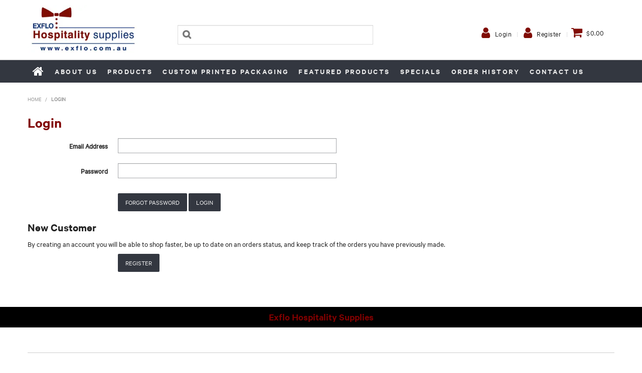

--- FILE ---
content_type: text/html; charset=UTF-8
request_url: https://www.exflo.com.au/login
body_size: 15853
content:
<!DOCTYPE html>
<html lang="en">
    <head>
        <title>Login </title>

        <meta name="description" content=""/>
        <meta name="keywords" content=""/>
        <meta name="robots" content=""/>
        <meta name="framework" content="WebNinja" />

        <base href="https://www.exflo.com.au/"/>

                <style>
            .nivo-box,.nivo-caption,.nivoSlider{overflow:hidden}.nivoSlider{position:relative;width:100%;height:auto}.nivoSlider img{position:absolute;top:0;left:0;max-width:none}.nivo-main-image{display:block!important;position:relative!important;width:100%!important}.nivoSlider a.nivo-imageLink{position:absolute;top:0;left:0;width:100%;height:100%;border:0;padding:0;margin:0;z-index:6;display:none;background:#fff;filter:alpha(opacity=0);opacity:0}.nivo-box,.nivo-slice{z-index:5;position:absolute}.nivo-box,.nivo-box img,.nivo-slice{display:block}.nivo-slice{height:100%;top:0}.nivo-caption{position:absolute;left:0;bottom:0;background:#000;color:#fff;width:100%;z-index:8;padding:5px 10px;opacity:.8;display:none;-moz-opacity:.8;filter:alpha(opacity=8);-webkit-box-sizing:border-box;-moz-box-sizing:border-box;box-sizing:border-box}.nivo-caption p{padding:5px;margin:0}.nivo-caption a{display:inline!important}.nivo-html-caption{display:none}.nivo-directionNav a{position:absolute;top:45%;z-index:9;cursor:pointer}.nivo-prevNav{left:0}.nivo-nextNav{right:0}.nivo-controlNav{text-align:center;padding:15px 0}.nivo-controlNav a{cursor:pointer}.nivo-controlNav a.active{font-weight:700}
        </style>

        <link href="https://d39o10hdlsc638.cloudfront.net/bundles/shop/css/bootstrap.min.css?v=1.01" rel="stylesheet" type="text/css"/>
        <link href="https://d39o10hdlsc638.cloudfront.net/bundles/shop/css/layout.css?v=1.05" rel="stylesheet" type="text/css"/>
        <link href="https://d39o10hdlsc638.cloudfront.net/bundles/shop/css/layout-print.css?v=1.01" rel="stylesheet" type="text/css" media="print"/>

        <link href="https://d39o10hdlsc638.cloudfront.net/bundles/content/bootstrap/css/datepicker.min.css?v=1.01" rel="stylesheet" type="text/css" /><link href="https://d39o10hdlsc638.cloudfront.net/bundles/content/css/superfish.min.css?v=1.02" rel="stylesheet" type="text/css" /><link href="https://d39o10hdlsc638.cloudfront.net/bundles/template/css/responsive.min.css?v=1.17" rel="stylesheet" type="text/css" /><link href="https://d39o10hdlsc638.cloudfront.net/bundles/template/skins/responsive002/css/layout.css?v=1.03" rel="stylesheet" type="text/css" /><link href="https://d39o10hdlsc638.cloudfront.net/bundles/template/skins/responsive002/css/layout-green.css?v=1.02" rel="stylesheet" type="text/css" /><link href="https://d39o10hdlsc638.cloudfront.net/bundles/product-filter/css/productfilter.min.css?v=1.01" rel="stylesheet" type="text/css" /><link href="https://d39o10hdlsc638.cloudfront.net/bundles/product-filter/css/productfilter-sidebar.min.css?v=1.01" rel="stylesheet" type="text/css" /><link href="https://d39o10hdlsc638.cloudfront.net/bundles/layout-manager/css/layout-manager.css?v=1.01" rel="stylesheet" type="text/css" />
        <link href="https://d347awuzx0kdse.cloudfront.net/exflohs/css/main.css?v=1750651540" rel="stylesheet" type="text/css"/><link href="https://d347awuzx0kdse.cloudfront.net/exflohs/css/mainprint.css?v=1751955457" rel="stylesheet" media="print" type="text/css"/>
                                                        
        <script type="text/javascript" src="https://d39o10hdlsc638.cloudfront.net/bundles/shop/js/jquery-1.10.1.min.js?v=1.01"></script>

            <meta name="viewport" content="width=device-width, initial-scale=1">
    </head>

    <body class="public_login shop_public_login  customer-type-w non-logged-in show-prices">
                                <div id="everything-outer">
                                <div id="above-header-outer">
        <div id="above-header-inner">
                            
            <div class="row-fluid layoutmanager-layout layout_template_layout_aboveheader">
                </div>
                        </div>
    </div>
                <div id="header-outer">
                    <header>
                        <div id="header">
                            <div id="header-inner">
                                                                                        
            <div class="row-fluid layoutmanager-layout layout_template_layout_header">
            
            <div class=" span3 layoutmanager-layout-group layout_group_40">
    

            <div id="block_10"><p><img src="https://d1mv2b9v99cq0i.cloudfront.net/[base64]" width="300" height="133" caption="false" /></p></div>                </div>
            
            <div class=" span4 layoutmanager-layout-group layout_group_41" id="header-mid">
    

            
    <div class="search-outer">
        <h3>Search</h3>
        <form class="search" method="post" action="https://www.exflo.com.au/search">
    <div class="control-group">
        <div class="controls">
            <input type="hidden" name="_csrf_token" value="UIEkDc30asrbWUDwvD1hs1ZSDoUs5vPFum6u35fSY44" />            <input class="keywords" name="keywords" type="search" placeholder="" value=""/>
        </div>
    </div>

    <div class="control-group">
        <div class="controls">
            <div class="button-outer submit"><input class="btn btn-primary" type="submit" value="Search"/></div>
        </div>
    </div>
</form>    </div>
                </div>
            
            <div class=" span5 layoutmanager-layout-group layout_group_42" id="header-aside">
    

            <ul id="menu_4" class="content-menu sf-menu nav navbar-nav">
                <li class="level_0 li_43 active ">
    <a class="a_43 " href="login"  >Login</a>
        </li>
            <li class="level_0 li_44  ">
    <a class="a_44 " href="register"  >Register</a>
        </li>
    </ul>

<script type="text/javascript">$(function(){$('#menu_4').superfish({"cssArrows":false});});</script>                    <div class="cart-outer">
        <h3>Shopping Cart</h3>
        <div class="cart">
            <div class="items is-empty">
    <a href="https://www.exflo.com.au/cart">
        <span class="item-label">Cart:</span>
        <span class="item-count">0 items</span>
    </a>
</div>
    <div class="total is-empty">
        <a href="https://www.exflo.com.au/cart">
            <span class="total-label">Total:</span>
            <span class="total-value">$0.00</span>
        </a>
    </div>

        </div>
    </div>
                </div>
            
            <div class="  layoutmanager-layout-group layout_group_43" id="mobile-header">
    

            <div id="mobile-button"><a href="#navbar" data-toggle="collapse"><em class="fa fa-bars"><!--menu--></em></a></div>
<ul id="mobile-menu">
<li><a href="/login"><em class="fa fa-user"><!--menu--></em></a></li>
<li><a href="/cart"><em class="fa fa-shopping-cart"><!--menu--></em></a></li>
<li><a href="/search"><em class="fa fa-search"><!--menu--></em></a></li>
</ul>
                </div>
                </div>
                                                                            </div>
                        </div>
                    </header>
                </div>
                            
                                            <div id="nav-outer">
                    <nav>
                        <div id="nav">
                            <div id="nav-inner">
                                                                                    <nav class="navbar navbar-default">
            <a class="btn menu-toggle" data-toggle="collapse" href="#navbar" aria-expanded="false" aria-controls="navbar">Menu</a>
            <div id="navbar" class="navbar-collapse collapse">
                                    <ul id="categories-horizontal" class="categories nav navbar-nav">
                        <li class="category">
                            <a href="">Shop Now</a>
                                <ul class="categories level_1">
                    <li class="category level_1 ">
                <a href="https://www.exflo.com.au/category/1894--clearance-line">*CLEARANCE LINE</a>
                            </li>
                    <li class="category level_1 ">
                <a href="https://www.exflo.com.au/category/1895--new-lines">*NEW LINES</a>
                            </li>
                    <li class="category level_1 ">
                <a href="https://www.exflo.com.au/category/20-accommodation-supplies">ACCOMMODATION SUPPLIES</a>
                            </li>
                    <li class="category level_1 ">
                <a href="https://www.exflo.com.au/category/19-bakery-supplies">BAKERY SUPPLIES</a>
                            </li>
                    <li class="category level_1 ">
                <a href="https://www.exflo.com.au/category/299-biodegradable-food-packaging">BIODEGRADABLE FOOD PACKAGING</a>
                            </li>
                    <li class="category level_1 ">
                <a href="https://www.exflo.com.au/category/371-chemicals">CHEMICALS</a>
                            </li>
                    <li class="category level_1 ">
                <a href="https://www.exflo.com.au/category/8-cleaning-supplies">CLEANING SUPPLIES</a>
                            </li>
                    <li class="category level_1 ">
                <a href="https://www.exflo.com.au/category/11-coffee-tea-supplies">COFFEE &amp; TEA SUPPLIES</a>
                            </li>
                    <li class="category level_1 ">
                <a href="https://www.exflo.com.au/category/18-coffee-equipment">COFFEE EQUIPMENT</a>
                            </li>
                    <li class="category level_1 ">
                <a href="https://www.exflo.com.au/category/1765-food-beverage-supplies">FOOD &amp; BEVERAGE SUPPLIES</a>
                            </li>
                    <li class="category level_1 ">
                <a href="https://www.exflo.com.au/category/7-food-packaging">FOOD PACKAGING</a>
                            </li>
                    <li class="category level_1 ">
                <a href="https://www.exflo.com.au/category/29-food-service-equipment">FOOD SERVICE EQUIPMENT</a>
                            </li>
                    <li class="category level_1 ">
                <a href="https://www.exflo.com.au/category/1802-glassware">GLASSWARE</a>
                            </li>
                    <li class="category level_1 ">
                <a href="https://www.exflo.com.au/category/13-gloves">GLOVES</a>
                            </li>
                    <li class="category level_1 ">
                <a href="https://www.exflo.com.au/category/15-industrial-packaging">INDUSTRIAL PACKAGING</a>
                            </li>
                    <li class="category level_1 ">
                <a href="https://www.exflo.com.au/category/23-kitchenware">KITCHENWARE</a>
                            </li>
                    <li class="category level_1 ">
                <a href="https://www.exflo.com.au/category/1888-last-st-billsons-">LAST ST ( BILLSONS)</a>
                            </li>
                    <li class="category level_1 ">
                <a href="https://www.exflo.com.au/category/17-motel-amenities">MOTEL AMENITIES</a>
                            </li>
                    <li class="category level_1 ">
                <a href="https://www.exflo.com.au/category/3-paper-products">PAPER PRODUCTS</a>
                            </li>
                    <li class="category level_1 ">
                <a href="https://www.exflo.com.au/category/1906-sanitary-items">SANITARY ITEMS</a>
                            </li>
                    <li class="category level_1 ">
                <a href="https://www.exflo.com.au/category/26-tableware">TABLEWARE</a>
                            </li>
            </ul>
                        </li>
                    </ul>
                    <script type="text/javascript">$(function(){$('#categories-horizontal').superfish()});</script>
                    <ul id="menu_1" class="content-menu sf-menu nav navbar-nav">
                <li class="level_0 li_1  ">
    <a class="a_1 " href=""  >Home</a>
        </li>
            <li class="level_0 li_12  ">
    <a class="a_12 " href="page/1/about-us"  >About Us</a>
        </li>
            <li class="level_0 li_45  dropdown">
    <a class="a_45 dropdown-toggle" href="javascript:;"  data-toggle="dropdown">Products</a>
                            <ul class="categories level_1 dropdown-menu">
                            <li class="category level_1  dropdown" >
                    <a href="https://www.exflo.com.au/category/1894--clearance-line">*CLEARANCE LINE</a>
                                                        <ul class="categories level_2 dropdown-menu">
                            <li class="category level_2  dropdown" >
                    <a href="https://www.exflo.com.au/category/1902-bowls-biodegradable">BOWLS - BIODEGRADABLE</a>
                                    </li>
                            <li class="category level_2  dropdown" >
                    <a href="https://www.exflo.com.au/category/1903-cutlery-pouch-napkin">CUTLERY POUCH/NAPKIN</a>
                                    </li>
                            <li class="category level_2  dropdown" >
                    <a href="https://www.exflo.com.au/category/1896-room-amenties">ROOM AMENTIES</a>
                                    </li>
                    </ul>
                                        </li>
                            <li class="category level_1  dropdown" >
                    <a href="https://www.exflo.com.au/category/1895--new-lines">*NEW LINES</a>
                                                        <ul class="categories level_2 dropdown-menu">
                            <li class="category level_2  dropdown" >
                    <a href="https://www.exflo.com.au/category/1922-chemicals">CHEMICALS</a>
                                    </li>
                            <li class="category level_2  dropdown" >
                    <a href="https://www.exflo.com.au/category/1921-pet-can">PET CAN</a>
                                    </li>
                            <li class="category level_2  dropdown" >
                    <a href="https://www.exflo.com.au/category/1920-pet-can-machine">PET CAN MACHINE</a>
                                    </li>
                            <li class="category level_2  dropdown" >
                    <a href="https://www.exflo.com.au/category/1901-plates">PLATES</a>
                                    </li>
                    </ul>
                                        </li>
                            <li class="category level_1  dropdown" >
                    <a href="https://www.exflo.com.au/category/20-accommodation-supplies">ACCOMMODATION SUPPLIES</a>
                                                        <ul class="categories level_2 dropdown-menu">
                            <li class="category level_2  dropdown" >
                    <a href="https://www.exflo.com.au/category/1842-biscuits-portion-control">BISCUITS - PORTION CONTROL</a>
                                    </li>
                            <li class="category level_2  dropdown" >
                    <a href="https://www.exflo.com.au/category/1836-butter-portion-control">BUTTER - PORTION CONTROL</a>
                                    </li>
                            <li class="category level_2  dropdown" >
                    <a href="https://www.exflo.com.au/category/1730-cereal-portion-control">CEREAL - PORTION CONTROL</a>
                                    </li>
                            <li class="category level_2  dropdown" >
                    <a href="https://www.exflo.com.au/category/1708-coffee-portion-control">COFFEE - PORTION CONTROL</a>
                                    </li>
                            <li class="category level_2  dropdown" >
                    <a href="https://www.exflo.com.au/category/1873-desserts">DESSERTS</a>
                                    </li>
                            <li class="category level_2  dropdown" >
                    <a href="https://www.exflo.com.au/category/1718-drinking-chocolate-portion-control">DRINKING CHOCOLATE - PORTION CONTROL</a>
                                    </li>
                            <li class="category level_2  dropdown" >
                    <a href="https://www.exflo.com.au/category/1716-milk-uht">MILK - UHT</a>
                                    </li>
                            <li class="category level_2  dropdown" >
                    <a href="https://www.exflo.com.au/category/1727-placemats">PLACEMATS</a>
                                    </li>
                            <li class="category level_2  dropdown" >
                    <a href="https://www.exflo.com.au/category/1828-room-amenties">ROOM AMENTIES</a>
                                    </li>
                            <li class="category level_2  dropdown" >
                    <a href="https://www.exflo.com.au/category/1855-sauce-portion-control">SAUCE - PORTION CONTROL</a>
                                    </li>
                            <li class="category level_2  dropdown" >
                    <a href="https://www.exflo.com.au/category/1707-spreads-portion-control">SPREADS - PORTION CONTROL</a>
                                    </li>
                            <li class="category level_2  dropdown" >
                    <a href="https://www.exflo.com.au/category/1711-sugar-portion-control">SUGAR - PORTION CONTROL</a>
                                    </li>
                            <li class="category level_2  dropdown" >
                    <a href="https://www.exflo.com.au/category/1728-traymats">TRAYMATS</a>
                                    </li>
                    </ul>
                                        </li>
                            <li class="category level_1  dropdown" >
                    <a href="https://www.exflo.com.au/category/19-bakery-supplies">BAKERY SUPPLIES</a>
                                                        <ul class="categories level_2 dropdown-menu">
                            <li class="category level_2  dropdown" >
                    <a href="https://www.exflo.com.au/category/104-bags-plastic">BAGS - PLASTIC</a>
                                    </li>
                            <li class="category level_2  dropdown" >
                    <a href="https://www.exflo.com.au/category/1818-baking-mould">BAKING MOULD</a>
                                    </li>
                            <li class="category level_2  dropdown" >
                    <a href="https://www.exflo.com.au/category/136-baking-paper">BAKING PAPER</a>
                                    </li>
                            <li class="category level_2  dropdown" >
                    <a href="https://www.exflo.com.au/category/137-cake-boards">CAKE BOARDS</a>
                                    </li>
                            <li class="category level_2  dropdown" >
                    <a href="https://www.exflo.com.au/category/84-cake-boxes">CAKE BOXES</a>
                                    </li>
                            <li class="category level_2  dropdown" >
                    <a href="https://www.exflo.com.au/category/1756-cake-containers">CAKE CONTAINERS</a>
                                    </li>
                            <li class="category level_2  dropdown" >
                    <a href="https://www.exflo.com.au/category/1720-cake-trays">CAKE TRAYS</a>
                                    </li>
                            <li class="category level_2  dropdown" >
                    <a href="https://www.exflo.com.au/category/1387-closures">CLOSURES</a>
                                    </li>
                            <li class="category level_2  dropdown" >
                    <a href="https://www.exflo.com.au/category/1578-misc">MISC</a>
                                    </li>
                            <li class="category level_2  dropdown" >
                    <a href="https://www.exflo.com.au/category/88-patty-pans-muffin-wraps">PATTY PANS &amp; MUFFIN WRAPS</a>
                                    </li>
                            <li class="category level_2  dropdown" >
                    <a href="https://www.exflo.com.au/category/1575-pavlova-strips">PAVLOVA STRIPS</a>
                                    </li>
                            <li class="category level_2  dropdown" >
                    <a href="https://www.exflo.com.au/category/194-piping-bags">PIPING BAGS</a>
                                    </li>
                            <li class="category level_2  dropdown" >
                    <a href="https://www.exflo.com.au/category/232-tape">TAPE</a>
                                    </li>
                    </ul>
                                        </li>
                            <li class="category level_1  dropdown" >
                    <a href="https://www.exflo.com.au/category/299-biodegradable-food-packaging">BIODEGRADABLE FOOD PACKAGING</a>
                                                        <ul class="categories level_2 dropdown-menu">
                            <li class="category level_2  dropdown" >
                    <a href="https://www.exflo.com.au/category/1729-bags-carry">BAGS - CARRY</a>
                                    </li>
                            <li class="category level_2  dropdown" >
                    <a href="https://www.exflo.com.au/category/1737-bio-wood-servingware">BIO WOOD SERVINGWARE</a>
                                    </li>
                            <li class="category level_2  dropdown" >
                    <a href="https://www.exflo.com.au/category/1747-bowls">BOWLS</a>
                                    </li>
                            <li class="category level_2  dropdown" >
                    <a href="https://www.exflo.com.au/category/331-bowls-biodegradable">BOWLS - BIODEGRADABLE</a>
                                    </li>
                            <li class="category level_2  dropdown" >
                    <a href="https://www.exflo.com.au/category/1743-butcher-meat">BUTCHER - MEAT</a>
                                    </li>
                            <li class="category level_2  dropdown" >
                    <a href="https://www.exflo.com.au/category/1739-clams-kraft">CLAMS - KRAFT</a>
                                    </li>
                            <li class="category level_2  dropdown" >
                    <a href="https://www.exflo.com.au/category/327-clams-sugarcane">CLAMS - SUGARCANE</a>
                                    </li>
                            <li class="category level_2  dropdown" >
                    <a href="https://www.exflo.com.au/category/1833-container-lunchbox">CONTAINER - LUNCHBOX</a>
                                    </li>
                            <li class="category level_2  dropdown" >
                    <a href="https://www.exflo.com.au/category/1851-container-sandwich">CONTAINER - SANDWICH</a>
                                    </li>
                            <li class="category level_2  dropdown" >
                    <a href="https://www.exflo.com.au/category/1736-container-sauce">CONTAINER - SAUCE</a>
                                    </li>
                            <li class="category level_2  dropdown" >
                    <a href="https://www.exflo.com.au/category/1853-container-take-away">CONTAINER - TAKE AWAY</a>
                                    </li>
                            <li class="category level_2  dropdown" >
                    <a href="https://www.exflo.com.au/category/1748-containers">CONTAINERS</a>
                                    </li>
                            <li class="category level_2  dropdown" >
                    <a href="https://www.exflo.com.au/category/1746-cup-trays">CUP TRAYS</a>
                                    </li>
                            <li class="category level_2  dropdown" >
                    <a href="https://www.exflo.com.au/category/1764-cups-chip">CUPS - CHIP</a>
                                    </li>
                            <li class="category level_2  dropdown" >
                    <a href="https://www.exflo.com.au/category/1860-cups-clear-biodegradable">CUPS - CLEAR BIODEGRADABLE</a>
                                    </li>
                            <li class="category level_2  dropdown" >
                    <a href="https://www.exflo.com.au/category/1733-cups-coffee-biodegradable">CUPS - COFFEE BIODEGRADABLE</a>
                                    </li>
                            <li class="category level_2  dropdown" >
                    <a href="https://www.exflo.com.au/category/1861-cups-ice-cream">CUPS - ICE CREAM</a>
                                    </li>
                            <li class="category level_2  dropdown" >
                    <a href="https://www.exflo.com.au/category/329-cutlery-biodegradable">CUTLERY - BIODEGRADABLE</a>
                                    </li>
                            <li class="category level_2  dropdown" >
                    <a href="https://www.exflo.com.au/category/1760-misc">MISC</a>
                                    </li>
                            <li class="category level_2  dropdown" >
                    <a href="https://www.exflo.com.au/category/1749-plates">PLATES</a>
                                    </li>
                            <li class="category level_2  dropdown" >
                    <a href="https://www.exflo.com.au/category/1752-skewers">SKEWERS</a>
                                    </li>
                            <li class="category level_2  dropdown" >
                    <a href="https://www.exflo.com.au/category/1741-straws">STRAWS</a>
                                    </li>
                            <li class="category level_2  dropdown" >
                    <a href="https://www.exflo.com.au/category/1740-trays-kraft">TRAYS - KRAFT</a>
                                    </li>
                            <li class="category level_2  dropdown" >
                    <a href="https://www.exflo.com.au/category/1706-trays-sugarcane">TRAYS - SUGARCANE</a>
                                    </li>
                            <li class="category level_2  dropdown" >
                    <a href="https://www.exflo.com.au/category/1807-waste-bags">WASTE BAGS</a>
                                    </li>
                    </ul>
                                        </li>
                            <li class="category level_1  dropdown" >
                    <a href="https://www.exflo.com.au/category/371-chemicals">CHEMICALS</a>
                                                        <ul class="categories level_2 dropdown-menu">
                            <li class="category level_2  dropdown" >
                    <a href="https://www.exflo.com.au/category/1472-acids">ACIDS</a>
                                    </li>
                            <li class="category level_2  dropdown" >
                    <a href="https://www.exflo.com.au/category/1090-airfreshener">AIRFRESHENER</a>
                                    </li>
                            <li class="category level_2  dropdown" >
                    <a href="https://www.exflo.com.au/category/1507-airfreshener-automatic">AIRFRESHENER - AUTOMATIC</a>
                                    </li>
                            <li class="category level_2  dropdown" >
                    <a href="https://www.exflo.com.au/category/1089-auto-dishwashing">AUTO DISHWASHING</a>
                                    </li>
                            <li class="category level_2  dropdown" >
                    <a href="https://www.exflo.com.au/category/999-bar">BAR</a>
                                    </li>
                            <li class="category level_2  dropdown" >
                    <a href="https://www.exflo.com.au/category/1057-bathroom">BATHROOM</a>
                                    </li>
                            <li class="category level_2  dropdown" >
                    <a href="https://www.exflo.com.au/category/1299-bleaches">BLEACHES</a>
                                    </li>
                            <li class="category level_2  dropdown" >
                    <a href="https://www.exflo.com.au/category/995-disinfectants">DISINFECTANTS</a>
                                    </li>
                            <li class="category level_2  dropdown" >
                    <a href="https://www.exflo.com.au/category/1269-dispensers">DISPENSERS</a>
                                    </li>
                            <li class="category level_2  dropdown" >
                    <a href="https://www.exflo.com.au/category/1879-dispensers-accessories">DISPENSERS - Accessories</a>
                                    </li>
                            <li class="category level_2  dropdown" >
                    <a href="https://www.exflo.com.au/category/1092-floor-care">FLOOR CARE</a>
                                    </li>
                            <li class="category level_2  dropdown" >
                    <a href="https://www.exflo.com.au/category/1116-furniture-polish">FURNITURE POLISH</a>
                                    </li>
                            <li class="category level_2  dropdown" >
                    <a href="https://www.exflo.com.au/category/1008-general-purpose-cleaners">GENERAL PURPOSE CLEANERS</a>
                                    </li>
                            <li class="category level_2  dropdown" >
                    <a href="https://www.exflo.com.au/category/1381-glasswash">GLASSWASH</a>
                                    </li>
                            <li class="category level_2  dropdown" >
                    <a href="https://www.exflo.com.au/category/1262-graffiti-remover">GRAFFITI REMOVER</a>
                                    </li>
                            <li class="category level_2  dropdown" >
                    <a href="https://www.exflo.com.au/category/1757-hand-care">HAND CARE</a>
                                    </li>
                            <li class="category level_2  dropdown" >
                    <a href="https://www.exflo.com.au/category/1093-industrial">INDUSTRIAL</a>
                                    </li>
                            <li class="category level_2  dropdown" >
                    <a href="https://www.exflo.com.au/category/1086-kitchen-chemicals">KITCHEN CHEMICALS</a>
                                    </li>
                            <li class="category level_2  dropdown" >
                    <a href="https://www.exflo.com.au/category/1062-laundry">LAUNDRY</a>
                                    </li>
                            <li class="category level_2  dropdown" >
                    <a href="https://www.exflo.com.au/category/1763-pest-control">PEST CONTROL</a>
                                    </li>
                            <li class="category level_2  dropdown" >
                    <a href="https://www.exflo.com.au/category/1076-sanitisers">SANITISERS</a>
                                    </li>
                            <li class="category level_2  dropdown" >
                    <a href="https://www.exflo.com.au/category/1050-spray-bottles-triggers-accessories">SPRAY BOTTLES, TRIGGERS &amp; ACCESSORIES</a>
                                    </li>
                            <li class="category level_2  dropdown" >
                    <a href="https://www.exflo.com.au/category/1066-stainless-steel-cleaner">STAINLESS STEEL CLEANER</a>
                                    </li>
                            <li class="category level_2  dropdown" >
                    <a href="https://www.exflo.com.au/category/1834-sunscreen">SUNSCREEN</a>
                                    </li>
                            <li class="category level_2  dropdown" >
                    <a href="https://www.exflo.com.au/category/1508-urinal-mats-toilet-clips">URINAL MATS &amp; TOILET CLIPS</a>
                                    </li>
                            <li class="category level_2  dropdown" >
                    <a href="https://www.exflo.com.au/category/1098-window-glass-cleaner">WINDOW / GLASS CLEANER</a>
                                    </li>
                    </ul>
                                        </li>
                            <li class="category level_1  dropdown" >
                    <a href="https://www.exflo.com.au/category/8-cleaning-supplies">CLEANING SUPPLIES</a>
                                                        <ul class="categories level_2 dropdown-menu">
                            <li class="category level_2  dropdown" >
                    <a href="https://www.exflo.com.au/category/78-bins">BINS</a>
                                    </li>
                            <li class="category level_2  dropdown" >
                    <a href="https://www.exflo.com.au/category/31-brooms">BROOMS</a>
                                    </li>
                            <li class="category level_2  dropdown" >
                    <a href="https://www.exflo.com.au/category/36-brushware">BRUSHWARE</a>
                                    </li>
                            <li class="category level_2  dropdown" >
                    <a href="https://www.exflo.com.au/category/52-buckets">BUCKETS</a>
                                    </li>
                            <li class="category level_2  dropdown" >
                    <a href="https://www.exflo.com.au/category/87-dusting">DUSTING</a>
                                    </li>
                            <li class="category level_2  dropdown" >
                    <a href="https://www.exflo.com.au/category/64-floor">FLOOR</a>
                                    </li>
                            <li class="category level_2  dropdown" >
                    <a href="https://www.exflo.com.au/category/279-hand-dryers">HAND DRYERS</a>
                                    </li>
                            <li class="category level_2  dropdown" >
                    <a href="https://www.exflo.com.au/category/58-handles">HANDLES</a>
                                    </li>
                            <li class="category level_2  dropdown" >
                    <a href="https://www.exflo.com.au/category/101-healthcare-apparel">HEALTHCARE &amp; APPAREL</a>
                                    </li>
                            <li class="category level_2  dropdown" >
                    <a href="https://www.exflo.com.au/category/186-kitchen">KITCHEN</a>
                                    </li>
                            <li class="category level_2  dropdown" >
                    <a href="https://www.exflo.com.au/category/184-microfibre">MICROFIBRE</a>
                                    </li>
                            <li class="category level_2  dropdown" >
                    <a href="https://www.exflo.com.au/category/1868-misc">MISC</a>
                                    </li>
                            <li class="category level_2  dropdown" >
                    <a href="https://www.exflo.com.au/category/47-mop">MOP</a>
                                    </li>
                            <li class="category level_2  dropdown" >
                    <a href="https://www.exflo.com.au/category/287-pva-micro">PVA MICRO</a>
                                    </li>
                            <li class="category level_2  dropdown" >
                    <a href="https://www.exflo.com.au/category/111-signage">SIGNAGE</a>
                                    </li>
                            <li class="category level_2  dropdown" >
                    <a href="https://www.exflo.com.au/category/55-sponges-scourers">SPONGES / SCOURERS</a>
                                    </li>
                            <li class="category level_2  dropdown" >
                    <a href="https://www.exflo.com.au/category/110-squeegees">SQUEEGEES</a>
                                    </li>
                            <li class="category level_2  dropdown" >
                    <a href="https://www.exflo.com.au/category/238-trolleys">TROLLEYS</a>
                                    </li>
                            <li class="category level_2  dropdown" >
                    <a href="https://www.exflo.com.au/category/1806-waste-bags">WASTE BAGS</a>
                                    </li>
                            <li class="category level_2  dropdown" >
                    <a href="https://www.exflo.com.au/category/94-wipes">WIPES</a>
                                    </li>
                    </ul>
                                        </li>
                            <li class="category level_1  dropdown" >
                    <a href="https://www.exflo.com.au/category/11-coffee-tea-supplies">COFFEE &amp; TEA SUPPLIES</a>
                                                        <ul class="categories level_2 dropdown-menu">
                            <li class="category level_2  dropdown" >
                    <a href="https://www.exflo.com.au/category/1735-chai">CHAI</a>
                                    </li>
                            <li class="category level_2  dropdown" >
                    <a href="https://www.exflo.com.au/category/1783-coffee-decaf">COFFEE - DECAF</a>
                                    </li>
                            <li class="category level_2  dropdown" >
                    <a href="https://www.exflo.com.au/category/1785-coffee-filter">COFFEE - FILTER</a>
                                    </li>
                            <li class="category level_2  dropdown" >
                    <a href="https://www.exflo.com.au/category/1714-coffee-instant">COFFEE - INSTANT</a>
                                    </li>
                            <li class="category level_2  dropdown" >
                    <a href="https://www.exflo.com.au/category/1724-coffee-portion-control">COFFEE - PORTION CONTROL</a>
                                    </li>
                            <li class="category level_2  dropdown" >
                    <a href="https://www.exflo.com.au/category/1782-coffee-beans">COFFEE BEANS</a>
                                    </li>
                            <li class="category level_2  dropdown" >
                    <a href="https://www.exflo.com.au/category/1780-coffee-syrups">COFFEE SYRUPS</a>
                                    </li>
                            <li class="category level_2  dropdown" >
                    <a href="https://www.exflo.com.au/category/1864-display">DISPLAY</a>
                                    </li>
                            <li class="category level_2  dropdown" >
                    <a href="https://www.exflo.com.au/category/1715-drinking-chocolate">DRINKING CHOCOLATE</a>
                                    </li>
                            <li class="category level_2  dropdown" >
                    <a href="https://www.exflo.com.au/category/1776-drinking-chocolate-portion-control">DRINKING CHOCOLATE - PORTION CONTROL</a>
                                    </li>
                            <li class="category level_2  dropdown" >
                    <a href="https://www.exflo.com.au/category/1791-machine-cleaners">MACHINE CLEANERS</a>
                                    </li>
                            <li class="category level_2  dropdown" >
                    <a href="https://www.exflo.com.au/category/1738-milk-uht">MILK - UHT</a>
                                    </li>
                            <li class="category level_2  dropdown" >
                    <a href="https://www.exflo.com.au/category/1745-misc">MISC</a>
                                    </li>
                            <li class="category level_2  dropdown" >
                    <a href="https://www.exflo.com.au/category/1875-sugar-liquid">SUGAR - LIQUID</a>
                                    </li>
                            <li class="category level_2  dropdown" >
                    <a href="https://www.exflo.com.au/category/1713-tea-loose">TEA - LOOSE</a>
                                    </li>
                            <li class="category level_2  dropdown" >
                    <a href="https://www.exflo.com.au/category/1797-tea-storage">TEA - STORAGE</a>
                                    </li>
                            <li class="category level_2  dropdown" >
                    <a href="https://www.exflo.com.au/category/182-tea-bags">TEA BAGS</a>
                                    </li>
                            <li class="category level_2  dropdown" >
                    <a href="https://www.exflo.com.au/category/1909-tea-syrups">TEA SYRUPS</a>
                                    </li>
                            <li class="category level_2  dropdown" >
                    <a href="https://www.exflo.com.au/category/1722-vending-supplies">VENDING SUPPLIES</a>
                                    </li>
                    </ul>
                                        </li>
                            <li class="category level_1  dropdown" >
                    <a href="https://www.exflo.com.au/category/18-coffee-equipment">COFFEE EQUIPMENT</a>
                                                        <ul class="categories level_2 dropdown-menu">
                            <li class="category level_2  dropdown" >
                    <a href="https://www.exflo.com.au/category/1759-coffee-glassware">COFFEE GLASSWARE</a>
                                    </li>
                            <li class="category level_2  dropdown" >
                    <a href="https://www.exflo.com.au/category/267-coffee-grinders">COFFEE GRINDERS</a>
                                    </li>
                            <li class="category level_2  dropdown" >
                    <a href="https://www.exflo.com.au/category/74-espresso-coffee-equipment">ESPRESSO COFFEE EQUIPMENT</a>
                                    </li>
                            <li class="category level_2  dropdown" >
                    <a href="https://www.exflo.com.au/category/108-espresso-machines">ESPRESSO MACHINES</a>
                                    </li>
                            <li class="category level_2  dropdown" >
                    <a href="https://www.exflo.com.au/category/229-filter-coffee-equipment">FILTER COFFEE EQUIPMENT</a>
                                    </li>
                            <li class="category level_2  dropdown" >
                    <a href="https://www.exflo.com.au/category/156-knock-tubes">KNOCK TUBES</a>
                                    </li>
                            <li class="category level_2  dropdown" >
                    <a href="https://www.exflo.com.au/category/193-milk-jugs">MILK JUGS</a>
                                    </li>
                            <li class="category level_2  dropdown" >
                    <a href="https://www.exflo.com.au/category/189-misc">MISC</a>
                                    </li>
                            <li class="category level_2  dropdown" >
                    <a href="https://www.exflo.com.au/category/210-tampers">TAMPERS</a>
                                    </li>
                            <li class="category level_2  dropdown" >
                    <a href="https://www.exflo.com.au/category/1817-themometers-timers">THEMOMETERS &amp; TIMERS</a>
                                    </li>
                    </ul>
                                        </li>
                            <li class="category level_1  dropdown" >
                    <a href="https://www.exflo.com.au/category/1765-food-beverage-supplies">FOOD &amp; BEVERAGE SUPPLIES</a>
                                                        <ul class="categories level_2 dropdown-menu">
                            <li class="category level_2  dropdown" >
                    <a href="https://www.exflo.com.au/category/1841-biscuits-portion-control">BISCUITS - PORTION CONTROL</a>
                                    </li>
                            <li class="category level_2  dropdown" >
                    <a href="https://www.exflo.com.au/category/1767-cereal-portion-control">CEREAL - PORTION CONTROL</a>
                                    </li>
                            <li class="category level_2  dropdown" >
                    <a href="https://www.exflo.com.au/category/1787-chai">CHAI</a>
                                    </li>
                            <li class="category level_2  dropdown" >
                    <a href="https://www.exflo.com.au/category/1772-coffee-instant">COFFEE - INSTANT</a>
                                    </li>
                            <li class="category level_2  dropdown" >
                    <a href="https://www.exflo.com.au/category/1781-coffee-portion-control">COFFEE - PORTION CONTROL</a>
                                    </li>
                            <li class="category level_2  dropdown" >
                    <a href="https://www.exflo.com.au/category/1905-coffee-syrups">COFFEE SYRUPS</a>
                                    </li>
                            <li class="category level_2  dropdown" >
                    <a href="https://www.exflo.com.au/category/1872-desserts">DESSERTS</a>
                                    </li>
                            <li class="category level_2  dropdown" >
                    <a href="https://www.exflo.com.au/category/1790-drinking-chocolate">DRINKING CHOCOLATE</a>
                                    </li>
                            <li class="category level_2  dropdown" >
                    <a href="https://www.exflo.com.au/category/1796-juices">JUICES</a>
                                    </li>
                            <li class="category level_2  dropdown" >
                    <a href="https://www.exflo.com.au/category/1773-milk-uht">MILK - UHT</a>
                                    </li>
                            <li class="category level_2  dropdown" >
                    <a href="https://www.exflo.com.au/category/1795-misc">MISC</a>
                                    </li>
                            <li class="category level_2  dropdown" >
                    <a href="https://www.exflo.com.au/category/1786-oil-cooking">OIL - COOKING</a>
                                    </li>
                            <li class="category level_2  dropdown" >
                    <a href="https://www.exflo.com.au/category/1778-olive-oil-olive-products">OLIVE OIL &amp; OLIVE PRODUCTS</a>
                                    </li>
                            <li class="category level_2  dropdown" >
                    <a href="https://www.exflo.com.au/category/1774-sauce-portion-control">SAUCE - PORTION CONTROL</a>
                                    </li>
                            <li class="category level_2  dropdown" >
                    <a href="https://www.exflo.com.au/category/1766-spreads-portion-control">SPREADS - PORTION CONTROL</a>
                                    </li>
                            <li class="category level_2  dropdown" >
                    <a href="https://www.exflo.com.au/category/1769-sugar-bulk">SUGAR - BULK</a>
                                    </li>
                            <li class="category level_2  dropdown" >
                    <a href="https://www.exflo.com.au/category/1876-sugar-liquid">SUGAR - LIQUID</a>
                                    </li>
                            <li class="category level_2  dropdown" >
                    <a href="https://www.exflo.com.au/category/1768-sugar-portion-control">SUGAR - PORTION CONTROL</a>
                                    </li>
                            <li class="category level_2  dropdown" >
                    <a href="https://www.exflo.com.au/category/1771-tea-loose">TEA - LOOSE</a>
                                    </li>
                            <li class="category level_2  dropdown" >
                    <a href="https://www.exflo.com.au/category/1770-tea-bags">TEA BAGS</a>
                                    </li>
                            <li class="category level_2  dropdown" >
                    <a href="https://www.exflo.com.au/category/1779-vending-supplies">VENDING SUPPLIES</a>
                                    </li>
                            <li class="category level_2  dropdown" >
                    <a href="https://www.exflo.com.au/category/1847-vinegar">VINEGAR</a>
                                    </li>
                            <li class="category level_2  dropdown" >
                    <a href="https://www.exflo.com.au/category/1788-water">WATER</a>
                                    </li>
                    </ul>
                                        </li>
                            <li class="category level_1  dropdown" >
                    <a href="https://www.exflo.com.au/category/7-food-packaging">FOOD PACKAGING</a>
                                                        <ul class="categories level_2 dropdown-menu">
                            <li class="category level_2  dropdown" >
                    <a href="https://www.exflo.com.au/category/1878-bags">BAGS</a>
                                    </li>
                            <li class="category level_2  dropdown" >
                    <a href="https://www.exflo.com.au/category/147-bags-carry">BAGS - CARRY</a>
                                    </li>
                            <li class="category level_2  dropdown" >
                    <a href="https://www.exflo.com.au/category/160-bags-chicken">BAGS - CHICKEN</a>
                                    </li>
                            <li class="category level_2  dropdown" >
                    <a href="https://www.exflo.com.au/category/120-bags-foil">BAGS - FOIL</a>
                                    </li>
                            <li class="category level_2  dropdown" >
                    <a href="https://www.exflo.com.au/category/61-bags-freezer">BAGS - FREEZER</a>
                                    </li>
                            <li class="category level_2  dropdown" >
                    <a href="https://www.exflo.com.au/category/1719-bags-hot-food">BAGS - HOT FOOD</a>
                                    </li>
                            <li class="category level_2  dropdown" >
                    <a href="https://www.exflo.com.au/category/35-bags-paper">BAGS - PAPER</a>
                                    </li>
                            <li class="category level_2  dropdown" >
                    <a href="https://www.exflo.com.au/category/355-bags-perforated">BAGS - PERFORATED</a>
                                    </li>
                            <li class="category level_2  dropdown" >
                    <a href="https://www.exflo.com.au/category/72-bags-plastic">BAGS - PLASTIC</a>
                                    </li>
                            <li class="category level_2  dropdown" >
                    <a href="https://www.exflo.com.au/category/40-bags-plastic-resealable">BAGS - PLASTIC RESEALABLE</a>
                                    </li>
                            <li class="category level_2  dropdown" >
                    <a href="https://www.exflo.com.au/category/73-bags-poly-prop-lolly-bags-">BAGS - POLY PROP (LOLLY BAGS)</a>
                                    </li>
                            <li class="category level_2  dropdown" >
                    <a href="https://www.exflo.com.au/category/105-bags-vacuum-pouch">BAGS - VACUUM POUCH</a>
                                    </li>
                            <li class="category level_2  dropdown" >
                    <a href="https://www.exflo.com.au/category/209-bio-wooden-servingware">BIO WOODEN SERVINGWARE</a>
                                    </li>
                            <li class="category level_2  dropdown" >
                    <a href="https://www.exflo.com.au/category/266-bowls-biodegradable">BOWLS - BIODEGRADABLE</a>
                                    </li>
                            <li class="category level_2  dropdown" >
                    <a href="https://www.exflo.com.au/category/224-bowls-noodle">BOWLS - NOODLE</a>
                                    </li>
                            <li class="category level_2  dropdown" >
                    <a href="https://www.exflo.com.au/category/282-butcher-meat">BUTCHER - MEAT</a>
                                    </li>
                            <li class="category level_2  dropdown" >
                    <a href="https://www.exflo.com.au/category/1810-cake-boxes">CAKE BOXES</a>
                                    </li>
                            <li class="category level_2  dropdown" >
                    <a href="https://www.exflo.com.au/category/45-cake-containers">CAKE CONTAINERS</a>
                                    </li>
                            <li class="category level_2  dropdown" >
                    <a href="https://www.exflo.com.au/category/135-cake-trays">CAKE TRAYS</a>
                                    </li>
                            <li class="category level_2  dropdown" >
                    <a href="https://www.exflo.com.au/category/1809-catering-boxes-trays">CATERING BOXES &amp; TRAYS</a>
                                    </li>
                            <li class="category level_2  dropdown" >
                    <a href="https://www.exflo.com.au/category/1825-clams-clear-hinged">CLAMS - CLEAR HINGED</a>
                                    </li>
                            <li class="category level_2  dropdown" >
                    <a href="https://www.exflo.com.au/category/271-clams-kraft">CLAMS - KRAFT</a>
                                    </li>
                            <li class="category level_2  dropdown" >
                    <a href="https://www.exflo.com.au/category/256-clams-sugarcane">CLAMS - SUGARCANE</a>
                                    </li>
                            <li class="category level_2  dropdown" >
                    <a href="https://www.exflo.com.au/category/166-container-lunchbox">CONTAINER - LUNCHBOX</a>
                                    </li>
                            <li class="category level_2  dropdown" >
                    <a href="https://www.exflo.com.au/category/1916-container-pail">CONTAINER - PAIL</a>
                                    </li>
                            <li class="category level_2  dropdown" >
                    <a href="https://www.exflo.com.au/category/1761-container-sandwich">CONTAINER - SANDWICH</a>
                                    </li>
                            <li class="category level_2  dropdown" >
                    <a href="https://www.exflo.com.au/category/198-container-sauce">CONTAINER - SAUCE</a>
                                    </li>
                            <li class="category level_2  dropdown" >
                    <a href="https://www.exflo.com.au/category/1852-container-take-away">CONTAINER - TAKE AWAY</a>
                                    </li>
                            <li class="category level_2  dropdown" >
                    <a href="https://www.exflo.com.au/category/291-containers">CONTAINERS</a>
                                    </li>
                            <li class="category level_2  dropdown" >
                    <a href="https://www.exflo.com.au/category/222-containers-rectangle-plastic">CONTAINERS - RECTANGLE PLASTIC</a>
                                    </li>
                            <li class="category level_2  dropdown" >
                    <a href="https://www.exflo.com.au/category/221-containers-round-plastic">CONTAINERS - ROUND PLASTIC</a>
                                    </li>
                            <li class="category level_2  dropdown" >
                    <a href="https://www.exflo.com.au/category/273-containers-storage">CONTAINERS - STORAGE</a>
                                    </li>
                            <li class="category level_2  dropdown" >
                    <a href="https://www.exflo.com.au/category/228-cup-trays">CUP TRAYS</a>
                                    </li>
                            <li class="category level_2  dropdown" >
                    <a href="https://www.exflo.com.au/category/1912-cups-beer">CUPS - BEER</a>
                                    </li>
                            <li class="category level_2  dropdown" >
                    <a href="https://www.exflo.com.au/category/231-cups-chip">CUPS - CHIP</a>
                                    </li>
                            <li class="category level_2  dropdown" >
                    <a href="https://www.exflo.com.au/category/1859-cups-clear-biodegradable">CUPS - CLEAR BIODEGRADABLE</a>
                                    </li>
                            <li class="category level_2  dropdown" >
                    <a href="https://www.exflo.com.au/category/226-cups-clear-plastic">CUPS - CLEAR PLASTIC</a>
                                    </li>
                            <li class="category level_2  dropdown" >
                    <a href="https://www.exflo.com.au/category/146-cups-coffee">CUPS - COFFEE</a>
                                    </li>
                            <li class="category level_2  dropdown" >
                    <a href="https://www.exflo.com.au/category/214-cups-ice-cream">CUPS - ICE CREAM</a>
                                    </li>
                            <li class="category level_2  dropdown" >
                    <a href="https://www.exflo.com.au/category/123-cups-milkshake">CUPS - MILKSHAKE</a>
                                    </li>
                            <li class="category level_2  dropdown" >
                    <a href="https://www.exflo.com.au/category/1874-cups-plastic">CUPS - PLASTIC</a>
                                    </li>
                            <li class="category level_2  dropdown" >
                    <a href="https://www.exflo.com.au/category/253-cups-sample">CUPS - SAMPLE</a>
                                    </li>
                            <li class="category level_2  dropdown" >
                    <a href="https://www.exflo.com.au/category/265-custom-printed-packaging">CUSTOM PRINTED PACKAGING</a>
                                    </li>
                            <li class="category level_2  dropdown" >
                    <a href="https://www.exflo.com.au/category/220-cutlery-biodegradable">CUTLERY - BIODEGRADABLE</a>
                                    </li>
                            <li class="category level_2  dropdown" >
                    <a href="https://www.exflo.com.au/category/1821-cutlery-pouch-napkin">CUTLERY POUCH/NAPKIN</a>
                                    </li>
                            <li class="category level_2  dropdown" >
                    <a href="https://www.exflo.com.au/category/1827-disposable-wine-glass">DISPOSABLE - WINE GLASS</a>
                                    </li>
                            <li class="category level_2  dropdown" >
                    <a href="https://www.exflo.com.au/category/1816-doylies">DOYLIES</a>
                                    </li>
                            <li class="category level_2  dropdown" >
                    <a href="https://www.exflo.com.au/category/41-foil-containers-trays">FOIL CONTAINERS &amp; TRAYS</a>
                                    </li>
                            <li class="category level_2  dropdown" >
                    <a href="https://www.exflo.com.au/category/43-food-wrap">FOOD WRAP</a>
                                    </li>
                            <li class="category level_2  dropdown" >
                    <a href="https://www.exflo.com.au/category/1799-glass-jar">GLASS - JAR</a>
                                    </li>
                            <li class="category level_2  dropdown" >
                    <a href="https://www.exflo.com.au/category/1692-misc">MISC</a>
                                    </li>
                            <li class="category level_2  dropdown" >
                    <a href="https://www.exflo.com.au/category/134-paper-butchers">PAPER - BUTCHERS</a>
                                    </li>
                            <li class="category level_2  dropdown" >
                    <a href="https://www.exflo.com.au/category/77-paper-greaseproof">PAPER - GREASEPROOF</a>
                                    </li>
                            <li class="category level_2  dropdown" >
                    <a href="https://www.exflo.com.au/category/162-paper-tissue">PAPER - TISSUE</a>
                                    </li>
                            <li class="category level_2  dropdown" >
                    <a href="https://www.exflo.com.au/category/126-pizza-boxes">PIZZA BOXES</a>
                                    </li>
                            <li class="category level_2  dropdown" >
                    <a href="https://www.exflo.com.au/category/292-plates">PLATES</a>
                                    </li>
                            <li class="category level_2  dropdown" >
                    <a href="https://www.exflo.com.au/category/1826-show-bowls-clear-hinged">SHOW BOWLS - CLEAR HINGED</a>
                                    </li>
                            <li class="category level_2  dropdown" >
                    <a href="https://www.exflo.com.au/category/245-skewers">SKEWERS</a>
                                    </li>
                            <li class="category level_2  dropdown" >
                    <a href="https://www.exflo.com.au/category/366-stirrers">STIRRERS</a>
                                    </li>
                            <li class="category level_2  dropdown" >
                    <a href="https://www.exflo.com.au/category/82-straws">STRAWS</a>
                                    </li>
                            <li class="category level_2  dropdown" >
                    <a href="https://www.exflo.com.au/category/1512-toothpick">TOOTHPICK</a>
                                    </li>
                            <li class="category level_2  dropdown" >
                    <a href="https://www.exflo.com.au/category/1808-towel-disposable">TOWEL - DISPOSABLE</a>
                                    </li>
                            <li class="category level_2  dropdown" >
                    <a href="https://www.exflo.com.au/category/1798-tray-bread">TRAY - BREAD</a>
                                    </li>
                            <li class="category level_2  dropdown" >
                    <a href="https://www.exflo.com.au/category/150-tray-catering">TRAY - CATERING</a>
                                    </li>
                            <li class="category level_2  dropdown" >
                    <a href="https://www.exflo.com.au/category/272-trays-kraft">TRAYS - KRAFT</a>
                                    </li>
                            <li class="category level_2  dropdown" >
                    <a href="https://www.exflo.com.au/category/30-trays-sugarcane">TRAYS - SUGARCANE</a>
                                    </li>
                    </ul>
                                        </li>
                            <li class="category level_1  dropdown" >
                    <a href="https://www.exflo.com.au/category/29-food-service-equipment">FOOD SERVICE EQUIPMENT</a>
                                                        <ul class="categories level_2 dropdown-menu">
                            <li class="category level_2  dropdown" >
                    <a href="https://www.exflo.com.au/category/1914-cups-milkshake">CUPS - MILKSHAKE</a>
                                    </li>
                            <li class="category level_2  dropdown" >
                    <a href="https://www.exflo.com.au/category/295-roband">ROBAND</a>
                                    </li>
                    </ul>
                                        </li>
                            <li class="category level_1  dropdown" >
                    <a href="https://www.exflo.com.au/category/1802-glassware">GLASSWARE</a>
                                                        <ul class="categories level_2 dropdown-menu">
                            <li class="category level_2  dropdown" >
                    <a href="https://www.exflo.com.au/category/1865-accessories">ACCESSORIES</a>
                                    </li>
                            <li class="category level_2  dropdown" >
                    <a href="https://www.exflo.com.au/category/1870-stocked">STOCKED</a>
                                    </li>
                    </ul>
                                        </li>
                            <li class="category level_1  dropdown" >
                    <a href="https://www.exflo.com.au/category/13-gloves">GLOVES</a>
                                                        <ul class="categories level_2 dropdown-menu">
                            <li class="category level_2  dropdown" >
                    <a href="https://www.exflo.com.au/category/49-dispenser">DISPENSER</a>
                                    </li>
                            <li class="category level_2  dropdown" >
                    <a href="https://www.exflo.com.au/category/131-disposable">DISPOSABLE</a>
                                    </li>
                            <li class="category level_2  dropdown" >
                    <a href="https://www.exflo.com.au/category/268-industrial">INDUSTRIAL</a>
                                    </li>
                            <li class="category level_2  dropdown" >
                    <a href="https://www.exflo.com.au/category/128-kitchen">KITCHEN</a>
                                    </li>
                    </ul>
                                        </li>
                            <li class="category level_1  dropdown" >
                    <a href="https://www.exflo.com.au/category/15-industrial-packaging">INDUSTRIAL PACKAGING</a>
                                                        <ul class="categories level_2 dropdown-menu">
                            <li class="category level_2  dropdown" >
                    <a href="https://www.exflo.com.au/category/1726-bags-plastic">BAGS - PLASTIC</a>
                                    </li>
                            <li class="category level_2  dropdown" >
                    <a href="https://www.exflo.com.au/category/1709-bags-plastic-resealable">BAGS - PLASTIC RESEALABLE</a>
                                    </li>
                            <li class="category level_2  dropdown" >
                    <a href="https://www.exflo.com.au/category/1177-pallet-wrap">PALLET WRAP</a>
                                    </li>
                            <li class="category level_2  dropdown" >
                    <a href="https://www.exflo.com.au/category/1034-tape">TAPE</a>
                                    </li>
                    </ul>
                                        </li>
                            <li class="category level_1  dropdown" >
                    <a href="https://www.exflo.com.au/category/23-kitchenware">KITCHENWARE</a>
                                                        <ul class="categories level_2 dropdown-menu">
                            <li class="category level_2  dropdown" >
                    <a href="https://www.exflo.com.au/category/215-chopping-boards">CHOPPING BOARDS</a>
                                    </li>
                            <li class="category level_2  dropdown" >
                    <a href="https://www.exflo.com.au/category/1822-counter-service">COUNTER SERVICE</a>
                                    </li>
                            <li class="category level_2  dropdown" >
                    <a href="https://www.exflo.com.au/category/1899-cutlery">CUTLERY</a>
                                    </li>
                            <li class="category level_2  dropdown" >
                    <a href="https://www.exflo.com.au/category/167-food-safety-labelling">FOOD SAFETY LABELLING</a>
                                    </li>
                            <li class="category level_2  dropdown" >
                    <a href="https://www.exflo.com.au/category/284-matting">MATTING</a>
                                    </li>
                            <li class="category level_2  dropdown" >
                    <a href="https://www.exflo.com.au/category/153-misc">MISC</a>
                                    </li>
                            <li class="category level_2  dropdown" >
                    <a href="https://www.exflo.com.au/category/1869-plates">PLATES</a>
                                    </li>
                            <li class="category level_2  dropdown" >
                    <a href="https://www.exflo.com.au/category/216-squeeze-bottles">SQUEEZE BOTTLES</a>
                                    </li>
                            <li class="category level_2  dropdown" >
                    <a href="https://www.exflo.com.au/category/263-themometers-timers">THEMOMETERS &amp; TIMERS</a>
                                    </li>
                            <li class="category level_2  dropdown" >
                    <a href="https://www.exflo.com.au/category/217-tongs">TONGS</a>
                                    </li>
                            <li class="category level_2  dropdown" >
                    <a href="https://www.exflo.com.au/category/1918-utensils">UTENSILS</a>
                                    </li>
                    </ul>
                                        </li>
                            <li class="category level_1  dropdown" >
                    <a href="https://www.exflo.com.au/category/1888-last-st-billsons-">LAST ST ( BILLSONS)</a>
                                                        <ul class="categories level_2 dropdown-menu">
                            <li class="category level_2  dropdown" >
                    <a href="https://www.exflo.com.au/category/1890-cordial">CORDIAL</a>
                                    </li>
                            <li class="category level_2  dropdown" >
                    <a href="https://www.exflo.com.au/category/1913-energy">ENERGY</a>
                                    </li>
                            <li class="category level_2  dropdown" >
                    <a href="https://www.exflo.com.au/category/1889-soda">SODA</a>
                                    </li>
                            <li class="category level_2  dropdown" >
                    <a href="https://www.exflo.com.au/category/1908-syrup">SYRUP</a>
                                    </li>
                    </ul>
                                        </li>
                            <li class="category level_1  dropdown" >
                    <a href="https://www.exflo.com.au/category/17-motel-amenities">MOTEL AMENITIES</a>
                                                        <ul class="categories level_2 dropdown-menu">
                            <li class="category level_2  dropdown" >
                    <a href="https://www.exflo.com.au/category/1883-accessories">ACCESSORIES</a>
                                    </li>
                            <li class="category level_2  dropdown" >
                    <a href="https://www.exflo.com.au/category/133-basic-earth-botanicals">BASIC EARTH BOTANICALS</a>
                                    </li>
                            <li class="category level_2  dropdown" >
                    <a href="https://www.exflo.com.au/category/1829-botanical">BOTANICAL</a>
                                    </li>
                            <li class="category level_2  dropdown" >
                    <a href="https://www.exflo.com.au/category/1862-coastal">COASTAL</a>
                                    </li>
                            <li class="category level_2  dropdown" >
                    <a href="https://www.exflo.com.au/category/1803-dishwashing">DISHWASHING</a>
                                    </li>
                            <li class="category level_2  dropdown" >
                    <a href="https://www.exflo.com.au/category/1882-dlux">DLUX</a>
                                    </li>
                            <li class="category level_2  dropdown" >
                    <a href="https://www.exflo.com.au/category/122-eartherapy">EARTHERAPY</a>
                                    </li>
                            <li class="category level_2  dropdown" >
                    <a href="https://www.exflo.com.au/category/190-eco-fresh">ECO.FRESH</a>
                                    </li>
                            <li class="category level_2  dropdown" >
                    <a href="https://www.exflo.com.au/category/261-enriched">ENRICHED</a>
                                    </li>
                            <li class="category level_2  dropdown" >
                    <a href="https://www.exflo.com.au/category/1887-envirolux">ENVIROLUX</a>
                                    </li>
                            <li class="category level_2  dropdown" >
                    <a href="https://www.exflo.com.au/category/1884-evolution">EVOLUTION</a>
                                    </li>
                            <li class="category level_2  dropdown" >
                    <a href="https://www.exflo.com.au/category/1830-floral">FLORAL</a>
                                    </li>
                            <li class="category level_2  dropdown" >
                    <a href="https://www.exflo.com.au/category/188-kudos">KUDOS</a>
                                    </li>
                            <li class="category level_2  dropdown" >
                    <a href="https://www.exflo.com.au/category/70-lanovera">LANOVERA</a>
                                    </li>
                            <li class="category level_2  dropdown" >
                    <a href="https://www.exflo.com.au/category/100-laundry">LAUNDRY</a>
                                    </li>
                            <li class="category level_2  dropdown" >
                    <a href="https://www.exflo.com.au/category/125-misc">MISC</a>
                                    </li>
                            <li class="category level_2  dropdown" >
                    <a href="https://www.exflo.com.au/category/1831-nova">NOVA</a>
                                    </li>
                            <li class="category level_2  dropdown" >
                    <a href="https://www.exflo.com.au/category/1885-obp">OBP</a>
                                    </li>
                            <li class="category level_2  dropdown" >
                    <a href="https://www.exflo.com.au/category/1886-outback">OUTBACK</a>
                                    </li>
                            <li class="category level_2  dropdown" >
                    <a href="https://www.exflo.com.au/category/1462-plain">PLAIN</a>
                                    </li>
                    </ul>
                                        </li>
                            <li class="category level_1  dropdown" >
                    <a href="https://www.exflo.com.au/category/3-paper-products">PAPER PRODUCTS</a>
                                                        <ul class="categories level_2 dropdown-menu">
                            <li class="category level_2  dropdown" >
                    <a href="https://www.exflo.com.au/category/1911-auto-cut-hand-towel">AUTO CUT HAND TOWEL</a>
                                    </li>
                            <li class="category level_2  dropdown" >
                    <a href="https://www.exflo.com.au/category/1832-copy-paper">COPY PAPER</a>
                                    </li>
                            <li class="category level_2  dropdown" >
                    <a href="https://www.exflo.com.au/category/1815-cutlery-pouch-napkin">CUTLERY POUCH/NAPKIN</a>
                                    </li>
                            <li class="category level_2  dropdown" >
                    <a href="https://www.exflo.com.au/category/176-facial-tissues">FACIAL TISSUES</a>
                                    </li>
                            <li class="category level_2  dropdown" >
                    <a href="https://www.exflo.com.au/category/66-hand-towel-centrefeed">HAND TOWEL - CENTREFEED</a>
                                    </li>
                            <li class="category level_2  dropdown" >
                    <a href="https://www.exflo.com.au/category/44-hand-towel-dispensers">HAND TOWEL - DISPENSERS</a>
                                    </li>
                            <li class="category level_2  dropdown" >
                    <a href="https://www.exflo.com.au/category/96-hand-towel-interleaf">HAND TOWEL - INTERLEAF</a>
                                    </li>
                            <li class="category level_2  dropdown" >
                    <a href="https://www.exflo.com.au/category/50-hand-towel-roll">HAND TOWEL - ROLL</a>
                                    </li>
                            <li class="category level_2  dropdown" >
                    <a href="https://www.exflo.com.au/category/158-hand-towel-utility">HAND TOWEL - UTILITY</a>
                                    </li>
                            <li class="category level_2  dropdown" >
                    <a href="https://www.exflo.com.au/category/1915-napkins">NAPKINS</a>
                                    </li>
                            <li class="category level_2  dropdown" >
                    <a href="https://www.exflo.com.au/category/129-napkins-cocktail">NAPKINS - COCKTAIL</a>
                                    </li>
                            <li class="category level_2  dropdown" >
                    <a href="https://www.exflo.com.au/category/155-napkins-dinner">NAPKINS - DINNER</a>
                                    </li>
                            <li class="category level_2  dropdown" >
                    <a href="https://www.exflo.com.au/category/196-napkins-dispenser">NAPKINS - DISPENSER</a>
                                    </li>
                            <li class="category level_2  dropdown" >
                    <a href="https://www.exflo.com.au/category/171-napkins-luncheon">NAPKINS - LUNCHEON</a>
                                    </li>
                            <li class="category level_2  dropdown" >
                    <a href="https://www.exflo.com.au/category/211-register-rolls">REGISTER ROLLS</a>
                                    </li>
                            <li class="category level_2  dropdown" >
                    <a href="https://www.exflo.com.au/category/1854-table-cover">TABLE COVER</a>
                                    </li>
                            <li class="category level_2  dropdown" >
                    <a href="https://www.exflo.com.au/category/5-toilet-rolls">TOILET ROLLS</a>
                                    </li>
                            <li class="category level_2  dropdown" >
                    <a href="https://www.exflo.com.au/category/109-toilet-rolls-dispensers">TOILET ROLLS - DISPENSERS</a>
                                    </li>
                            <li class="category level_2  dropdown" >
                    <a href="https://www.exflo.com.au/category/169-toilet-rolls-jumbo">TOILET ROLLS - JUMBO</a>
                                    </li>
                            <li class="category level_2  dropdown" >
                    <a href="https://www.exflo.com.au/category/83-toilet-rolls-mini-jumbo">TOILET ROLLS - MINI JUMBO</a>
                                    </li>
                            <li class="category level_2  dropdown" >
                    <a href="https://www.exflo.com.au/category/205-toilet-tissue-interleaf">TOILET TISSUE - INTERLEAF</a>
                                    </li>
                            <li class="category level_2  dropdown" >
                    <a href="https://www.exflo.com.au/category/1801-towel-kitchen">TOWEL - KITCHEN</a>
                                    </li>
                            <li class="category level_2  dropdown" >
                    <a href="https://www.exflo.com.au/category/175-traymats">TRAYMATS</a>
                                    </li>
                    </ul>
                                        </li>
                            <li class="category level_1  dropdown" >
                    <a href="https://www.exflo.com.au/category/1906-sanitary-items">SANITARY ITEMS</a>
                                                        <ul class="categories level_2 dropdown-menu">
                            <li class="category level_2  dropdown" >
                    <a href="https://www.exflo.com.au/category/1907-baby-care">BABY CARE</a>
                                    </li>
                    </ul>
                                        </li>
                            <li class="category level_1  dropdown" >
                    <a href="https://www.exflo.com.au/category/26-tableware">TABLEWARE</a>
                                                        <ul class="categories level_2 dropdown-menu">
                            <li class="category level_2  dropdown" >
                    <a href="https://www.exflo.com.au/category/1418-bowls">BOWLS</a>
                                    </li>
                            <li class="category level_2  dropdown" >
                    <a href="https://www.exflo.com.au/category/1410-cups-saucers">CUPS &amp; SAUCERS</a>
                                    </li>
                            <li class="category level_2  dropdown" >
                    <a href="https://www.exflo.com.au/category/204-cutlery">CUTLERY</a>
                                    </li>
                            <li class="category level_2  dropdown" >
                    <a href="https://www.exflo.com.au/category/1917-jug">JUG</a>
                                    </li>
                            <li class="category level_2  dropdown" >
                    <a href="https://www.exflo.com.au/category/1919-misc">MISC</a>
                                    </li>
                            <li class="category level_2  dropdown" >
                    <a href="https://www.exflo.com.au/category/1420-mugs">MUGS</a>
                                    </li>
                            <li class="category level_2  dropdown" >
                    <a href="https://www.exflo.com.au/category/1750-napkin-dispenser">NAPKIN DISPENSER</a>
                                    </li>
                            <li class="category level_2  dropdown" >
                    <a href="https://www.exflo.com.au/category/1415-plates">PLATES</a>
                                    </li>
                    </ul>
                                        </li>
                    </ul>
        </li>
            <li class="level_0 li_50  ">
    <a class="a_50 " href="page/7/custom-printed-food-packaging"  >Custom Printed Packaging</a>
        </li>
            <li class="level_0 li_49  ">
    <a class="a_49 " href="https://www.exflo.com.au/category/1888-last-st-billsons-"  >Last St Brewery (Formally Billson's) Cordials & So</a>
        </li>
            <li class="level_0 li_7  ">
    <a class="a_7 " href="product/featured"  >Featured Products</a>
        </li>
            <li class="level_0 li_10  ">
    <a class="a_10 " href="product/special"  >Specials</a>
        </li>
            <li class="level_0 li_48  ">
    <a class="a_48 " href="/quickorder"  >Order History</a>
        </li>
            <li class="level_0 li_47  ">
    <a class="a_47 " href="contact"  >Contact Us</a>
        </li>
    </ul>

<script type="text/javascript">$(function(){$('#menu_1').superfish({"cssArrows":false});});</script>                            </div>
        </nav>
                                                                            <div class="clear"></div>
                            </div>
                        </div>
                    </nav>
                </div>
                            
                                        
        


                                    <div id="content-outer">
                    <div id="content">
                        <div id="content-inner">
                                                                                        
                                                                                                <ul class="breadcrumb">
        <li class="breadcrumb-item">
            <a href="https://www.exflo.com.au/">Home</a>
            <span class="divider">/</span>
        </li>
        <li class="breadcrumb-item active">Login</li>
    </ul>
                                
                                                                <div id="nav-left">
                    
        


            
    <h2>Shop Now</h2>
        <ul class="categories level_1">
                                    <li class="category level_1 " style="">
                    <a href="https://www.exflo.com.au/category/1894--clearance-line">*CLEARANCE LINE</a>
                                                <ul class="categories level_2">
                                    <li class="category level_2 " style="">
                    <a href="https://www.exflo.com.au/category/1902-bowls-biodegradable">BOWLS - BIODEGRADABLE</a>
                                    </li>
                            <li class="category level_2 " style="">
                    <a href="https://www.exflo.com.au/category/1903-cutlery-pouch-napkin">CUTLERY POUCH/NAPKIN</a>
                                    </li>
                            <li class="category level_2 " style="">
                    <a href="https://www.exflo.com.au/category/1896-room-amenties">ROOM AMENTIES</a>
                                    </li>
                        </ul>
                                    </li>
                            <li class="category level_1 " style="">
                    <a href="https://www.exflo.com.au/category/1895--new-lines">*NEW LINES</a>
                                                <ul class="categories level_2">
                                    <li class="category level_2 " style="">
                    <a href="https://www.exflo.com.au/category/1922-chemicals">CHEMICALS</a>
                                    </li>
                            <li class="category level_2 " style="">
                    <a href="https://www.exflo.com.au/category/1921-pet-can">PET CAN</a>
                                    </li>
                            <li class="category level_2 " style="">
                    <a href="https://www.exflo.com.au/category/1920-pet-can-machine">PET CAN MACHINE</a>
                                    </li>
                            <li class="category level_2 " style="">
                    <a href="https://www.exflo.com.au/category/1901-plates">PLATES</a>
                                    </li>
                        </ul>
                                    </li>
                            <li class="category level_1 " style="">
                    <a href="https://www.exflo.com.au/category/20-accommodation-supplies">ACCOMMODATION SUPPLIES</a>
                                                <ul class="categories level_2">
                                    <li class="category level_2 " style="">
                    <a href="https://www.exflo.com.au/category/1842-biscuits-portion-control">BISCUITS - PORTION CONTROL</a>
                                    </li>
                            <li class="category level_2 " style="">
                    <a href="https://www.exflo.com.au/category/1836-butter-portion-control">BUTTER - PORTION CONTROL</a>
                                    </li>
                            <li class="category level_2 " style="">
                    <a href="https://www.exflo.com.au/category/1730-cereal-portion-control">CEREAL - PORTION CONTROL</a>
                                    </li>
                            <li class="category level_2 " style="">
                    <a href="https://www.exflo.com.au/category/1708-coffee-portion-control">COFFEE - PORTION CONTROL</a>
                                    </li>
                            <li class="category level_2 " style="">
                    <a href="https://www.exflo.com.au/category/1873-desserts">DESSERTS</a>
                                    </li>
                            <li class="category level_2 " style="">
                    <a href="https://www.exflo.com.au/category/1718-drinking-chocolate-portion-control">DRINKING CHOCOLATE - PORTION CONTROL</a>
                                    </li>
                            <li class="category level_2 " style="">
                    <a href="https://www.exflo.com.au/category/1716-milk-uht">MILK - UHT</a>
                                    </li>
                            <li class="category level_2 " style="">
                    <a href="https://www.exflo.com.au/category/1727-placemats">PLACEMATS</a>
                                    </li>
                            <li class="category level_2 " style="">
                    <a href="https://www.exflo.com.au/category/1828-room-amenties">ROOM AMENTIES</a>
                                    </li>
                            <li class="category level_2 " style="">
                    <a href="https://www.exflo.com.au/category/1855-sauce-portion-control">SAUCE - PORTION CONTROL</a>
                                    </li>
                            <li class="category level_2 " style="">
                    <a href="https://www.exflo.com.au/category/1707-spreads-portion-control">SPREADS - PORTION CONTROL</a>
                                    </li>
                            <li class="category level_2 " style="">
                    <a href="https://www.exflo.com.au/category/1711-sugar-portion-control">SUGAR - PORTION CONTROL</a>
                                    </li>
                            <li class="category level_2 " style="">
                    <a href="https://www.exflo.com.au/category/1728-traymats">TRAYMATS</a>
                                    </li>
                        </ul>
                                    </li>
                            <li class="category level_1 " style="">
                    <a href="https://www.exflo.com.au/category/19-bakery-supplies">BAKERY SUPPLIES</a>
                                                <ul class="categories level_2">
                                    <li class="category level_2 " style="">
                    <a href="https://www.exflo.com.au/category/104-bags-plastic">BAGS - PLASTIC</a>
                                    </li>
                            <li class="category level_2 " style="">
                    <a href="https://www.exflo.com.au/category/1818-baking-mould">BAKING MOULD</a>
                                    </li>
                            <li class="category level_2 " style="">
                    <a href="https://www.exflo.com.au/category/136-baking-paper">BAKING PAPER</a>
                                    </li>
                            <li class="category level_2 " style="">
                    <a href="https://www.exflo.com.au/category/137-cake-boards">CAKE BOARDS</a>
                                    </li>
                            <li class="category level_2 " style="">
                    <a href="https://www.exflo.com.au/category/84-cake-boxes">CAKE BOXES</a>
                                    </li>
                            <li class="category level_2 " style="">
                    <a href="https://www.exflo.com.au/category/1756-cake-containers">CAKE CONTAINERS</a>
                                    </li>
                            <li class="category level_2 " style="">
                    <a href="https://www.exflo.com.au/category/1720-cake-trays">CAKE TRAYS</a>
                                    </li>
                            <li class="category level_2 " style="">
                    <a href="https://www.exflo.com.au/category/1387-closures">CLOSURES</a>
                                    </li>
                            <li class="category level_2 " style="">
                    <a href="https://www.exflo.com.au/category/1578-misc">MISC</a>
                                    </li>
                            <li class="category level_2 " style="">
                    <a href="https://www.exflo.com.au/category/88-patty-pans-muffin-wraps">PATTY PANS &amp; MUFFIN WRAPS</a>
                                    </li>
                            <li class="category level_2 " style="">
                    <a href="https://www.exflo.com.au/category/1575-pavlova-strips">PAVLOVA STRIPS</a>
                                    </li>
                            <li class="category level_2 " style="">
                    <a href="https://www.exflo.com.au/category/194-piping-bags">PIPING BAGS</a>
                                    </li>
                            <li class="category level_2 " style="">
                    <a href="https://www.exflo.com.au/category/232-tape">TAPE</a>
                                    </li>
                        </ul>
                                    </li>
                            <li class="category level_1 " style="">
                    <a href="https://www.exflo.com.au/category/299-biodegradable-food-packaging">BIODEGRADABLE FOOD PACKAGING</a>
                                                <ul class="categories level_2">
                                    <li class="category level_2 " style="">
                    <a href="https://www.exflo.com.au/category/1729-bags-carry">BAGS - CARRY</a>
                                    </li>
                            <li class="category level_2 " style="">
                    <a href="https://www.exflo.com.au/category/1737-bio-wood-servingware">BIO WOOD SERVINGWARE</a>
                                    </li>
                            <li class="category level_2 " style="">
                    <a href="https://www.exflo.com.au/category/1747-bowls">BOWLS</a>
                                    </li>
                            <li class="category level_2 " style="">
                    <a href="https://www.exflo.com.au/category/331-bowls-biodegradable">BOWLS - BIODEGRADABLE</a>
                                    </li>
                            <li class="category level_2 " style="">
                    <a href="https://www.exflo.com.au/category/1743-butcher-meat">BUTCHER - MEAT</a>
                                    </li>
                            <li class="category level_2 " style="">
                    <a href="https://www.exflo.com.au/category/1739-clams-kraft">CLAMS - KRAFT</a>
                                    </li>
                            <li class="category level_2 " style="">
                    <a href="https://www.exflo.com.au/category/327-clams-sugarcane">CLAMS - SUGARCANE</a>
                                    </li>
                            <li class="category level_2 " style="">
                    <a href="https://www.exflo.com.au/category/1833-container-lunchbox">CONTAINER - LUNCHBOX</a>
                                    </li>
                            <li class="category level_2 " style="">
                    <a href="https://www.exflo.com.au/category/1851-container-sandwich">CONTAINER - SANDWICH</a>
                                    </li>
                            <li class="category level_2 " style="">
                    <a href="https://www.exflo.com.au/category/1736-container-sauce">CONTAINER - SAUCE</a>
                                    </li>
                            <li class="category level_2 " style="">
                    <a href="https://www.exflo.com.au/category/1853-container-take-away">CONTAINER - TAKE AWAY</a>
                                    </li>
                            <li class="category level_2 " style="">
                    <a href="https://www.exflo.com.au/category/1748-containers">CONTAINERS</a>
                                    </li>
                            <li class="category level_2 " style="">
                    <a href="https://www.exflo.com.au/category/1746-cup-trays">CUP TRAYS</a>
                                    </li>
                            <li class="category level_2 " style="">
                    <a href="https://www.exflo.com.au/category/1764-cups-chip">CUPS - CHIP</a>
                                    </li>
                            <li class="category level_2 " style="">
                    <a href="https://www.exflo.com.au/category/1860-cups-clear-biodegradable">CUPS - CLEAR BIODEGRADABLE</a>
                                    </li>
                            <li class="category level_2 " style="">
                    <a href="https://www.exflo.com.au/category/1733-cups-coffee-biodegradable">CUPS - COFFEE BIODEGRADABLE</a>
                                    </li>
                            <li class="category level_2 " style="">
                    <a href="https://www.exflo.com.au/category/1861-cups-ice-cream">CUPS - ICE CREAM</a>
                                    </li>
                            <li class="category level_2 " style="">
                    <a href="https://www.exflo.com.au/category/329-cutlery-biodegradable">CUTLERY - BIODEGRADABLE</a>
                                    </li>
                            <li class="category level_2 " style="">
                    <a href="https://www.exflo.com.au/category/1760-misc">MISC</a>
                                    </li>
                            <li class="category level_2 " style="">
                    <a href="https://www.exflo.com.au/category/1749-plates">PLATES</a>
                                    </li>
                            <li class="category level_2 " style="">
                    <a href="https://www.exflo.com.au/category/1752-skewers">SKEWERS</a>
                                    </li>
                            <li class="category level_2 " style="">
                    <a href="https://www.exflo.com.au/category/1741-straws">STRAWS</a>
                                    </li>
                            <li class="category level_2 " style="">
                    <a href="https://www.exflo.com.au/category/1740-trays-kraft">TRAYS - KRAFT</a>
                                    </li>
                            <li class="category level_2 " style="">
                    <a href="https://www.exflo.com.au/category/1706-trays-sugarcane">TRAYS - SUGARCANE</a>
                                    </li>
                            <li class="category level_2 " style="">
                    <a href="https://www.exflo.com.au/category/1807-waste-bags">WASTE BAGS</a>
                                    </li>
                        </ul>
                                    </li>
                            <li class="category level_1 " style="">
                    <a href="https://www.exflo.com.au/category/371-chemicals">CHEMICALS</a>
                                                <ul class="categories level_2">
                                    <li class="category level_2 " style="">
                    <a href="https://www.exflo.com.au/category/1472-acids">ACIDS</a>
                                    </li>
                            <li class="category level_2 " style="">
                    <a href="https://www.exflo.com.au/category/1090-airfreshener">AIRFRESHENER</a>
                                    </li>
                            <li class="category level_2 " style="">
                    <a href="https://www.exflo.com.au/category/1507-airfreshener-automatic">AIRFRESHENER - AUTOMATIC</a>
                                    </li>
                            <li class="category level_2 " style="">
                    <a href="https://www.exflo.com.au/category/1089-auto-dishwashing">AUTO DISHWASHING</a>
                                    </li>
                            <li class="category level_2 " style="">
                    <a href="https://www.exflo.com.au/category/999-bar">BAR</a>
                                    </li>
                            <li class="category level_2 " style="">
                    <a href="https://www.exflo.com.au/category/1057-bathroom">BATHROOM</a>
                                    </li>
                            <li class="category level_2 " style="">
                    <a href="https://www.exflo.com.au/category/1299-bleaches">BLEACHES</a>
                                    </li>
                            <li class="category level_2 " style="">
                    <a href="https://www.exflo.com.au/category/995-disinfectants">DISINFECTANTS</a>
                                    </li>
                            <li class="category level_2 " style="">
                    <a href="https://www.exflo.com.au/category/1269-dispensers">DISPENSERS</a>
                                    </li>
                            <li class="category level_2 " style="">
                    <a href="https://www.exflo.com.au/category/1879-dispensers-accessories">DISPENSERS - Accessories</a>
                                    </li>
                            <li class="category level_2 " style="">
                    <a href="https://www.exflo.com.au/category/1092-floor-care">FLOOR CARE</a>
                                    </li>
                            <li class="category level_2 " style="">
                    <a href="https://www.exflo.com.au/category/1116-furniture-polish">FURNITURE POLISH</a>
                                    </li>
                            <li class="category level_2 " style="">
                    <a href="https://www.exflo.com.au/category/1008-general-purpose-cleaners">GENERAL PURPOSE CLEANERS</a>
                                    </li>
                            <li class="category level_2 " style="">
                    <a href="https://www.exflo.com.au/category/1381-glasswash">GLASSWASH</a>
                                    </li>
                            <li class="category level_2 " style="">
                    <a href="https://www.exflo.com.au/category/1262-graffiti-remover">GRAFFITI REMOVER</a>
                                    </li>
                            <li class="category level_2 " style="">
                    <a href="https://www.exflo.com.au/category/1757-hand-care">HAND CARE</a>
                                    </li>
                            <li class="category level_2 " style="">
                    <a href="https://www.exflo.com.au/category/1093-industrial">INDUSTRIAL</a>
                                    </li>
                            <li class="category level_2 " style="">
                    <a href="https://www.exflo.com.au/category/1086-kitchen-chemicals">KITCHEN CHEMICALS</a>
                                    </li>
                            <li class="category level_2 " style="">
                    <a href="https://www.exflo.com.au/category/1062-laundry">LAUNDRY</a>
                                    </li>
                            <li class="category level_2 " style="">
                    <a href="https://www.exflo.com.au/category/1763-pest-control">PEST CONTROL</a>
                                    </li>
                            <li class="category level_2 " style="">
                    <a href="https://www.exflo.com.au/category/1076-sanitisers">SANITISERS</a>
                                    </li>
                            <li class="category level_2 " style="">
                    <a href="https://www.exflo.com.au/category/1050-spray-bottles-triggers-accessories">SPRAY BOTTLES, TRIGGERS &amp; ACCESSORIES</a>
                                    </li>
                            <li class="category level_2 " style="">
                    <a href="https://www.exflo.com.au/category/1066-stainless-steel-cleaner">STAINLESS STEEL CLEANER</a>
                                    </li>
                            <li class="category level_2 " style="">
                    <a href="https://www.exflo.com.au/category/1834-sunscreen">SUNSCREEN</a>
                                    </li>
                            <li class="category level_2 " style="">
                    <a href="https://www.exflo.com.au/category/1508-urinal-mats-toilet-clips">URINAL MATS &amp; TOILET CLIPS</a>
                                    </li>
                            <li class="category level_2 " style="">
                    <a href="https://www.exflo.com.au/category/1098-window-glass-cleaner">WINDOW / GLASS CLEANER</a>
                                    </li>
                        </ul>
                                    </li>
                            <li class="category level_1 " style="">
                    <a href="https://www.exflo.com.au/category/8-cleaning-supplies">CLEANING SUPPLIES</a>
                                                <ul class="categories level_2">
                                    <li class="category level_2 " style="">
                    <a href="https://www.exflo.com.au/category/78-bins">BINS</a>
                                    </li>
                            <li class="category level_2 " style="">
                    <a href="https://www.exflo.com.au/category/31-brooms">BROOMS</a>
                                    </li>
                            <li class="category level_2 " style="">
                    <a href="https://www.exflo.com.au/category/36-brushware">BRUSHWARE</a>
                                    </li>
                            <li class="category level_2 " style="">
                    <a href="https://www.exflo.com.au/category/52-buckets">BUCKETS</a>
                                    </li>
                            <li class="category level_2 " style="">
                    <a href="https://www.exflo.com.au/category/87-dusting">DUSTING</a>
                                    </li>
                            <li class="category level_2 " style="">
                    <a href="https://www.exflo.com.au/category/64-floor">FLOOR</a>
                                    </li>
                            <li class="category level_2 " style="">
                    <a href="https://www.exflo.com.au/category/279-hand-dryers">HAND DRYERS</a>
                                    </li>
                            <li class="category level_2 " style="">
                    <a href="https://www.exflo.com.au/category/58-handles">HANDLES</a>
                                    </li>
                            <li class="category level_2 " style="">
                    <a href="https://www.exflo.com.au/category/101-healthcare-apparel">HEALTHCARE &amp; APPAREL</a>
                                    </li>
                            <li class="category level_2 " style="">
                    <a href="https://www.exflo.com.au/category/186-kitchen">KITCHEN</a>
                                    </li>
                            <li class="category level_2 " style="">
                    <a href="https://www.exflo.com.au/category/184-microfibre">MICROFIBRE</a>
                                    </li>
                            <li class="category level_2 " style="">
                    <a href="https://www.exflo.com.au/category/1868-misc">MISC</a>
                                    </li>
                            <li class="category level_2 " style="">
                    <a href="https://www.exflo.com.au/category/47-mop">MOP</a>
                                    </li>
                            <li class="category level_2 " style="">
                    <a href="https://www.exflo.com.au/category/287-pva-micro">PVA MICRO</a>
                                    </li>
                            <li class="category level_2 " style="">
                    <a href="https://www.exflo.com.au/category/111-signage">SIGNAGE</a>
                                    </li>
                            <li class="category level_2 " style="">
                    <a href="https://www.exflo.com.au/category/55-sponges-scourers">SPONGES / SCOURERS</a>
                                    </li>
                            <li class="category level_2 " style="">
                    <a href="https://www.exflo.com.au/category/110-squeegees">SQUEEGEES</a>
                                    </li>
                            <li class="category level_2 " style="">
                    <a href="https://www.exflo.com.au/category/238-trolleys">TROLLEYS</a>
                                    </li>
                            <li class="category level_2 " style="">
                    <a href="https://www.exflo.com.au/category/1806-waste-bags">WASTE BAGS</a>
                                    </li>
                            <li class="category level_2 " style="">
                    <a href="https://www.exflo.com.au/category/94-wipes">WIPES</a>
                                    </li>
                        </ul>
                                    </li>
                            <li class="category level_1 " style="">
                    <a href="https://www.exflo.com.au/category/11-coffee-tea-supplies">COFFEE &amp; TEA SUPPLIES</a>
                                                <ul class="categories level_2">
                                    <li class="category level_2 " style="">
                    <a href="https://www.exflo.com.au/category/1735-chai">CHAI</a>
                                    </li>
                            <li class="category level_2 " style="">
                    <a href="https://www.exflo.com.au/category/1783-coffee-decaf">COFFEE - DECAF</a>
                                    </li>
                            <li class="category level_2 " style="">
                    <a href="https://www.exflo.com.au/category/1785-coffee-filter">COFFEE - FILTER</a>
                                    </li>
                            <li class="category level_2 " style="">
                    <a href="https://www.exflo.com.au/category/1714-coffee-instant">COFFEE - INSTANT</a>
                                    </li>
                            <li class="category level_2 " style="">
                    <a href="https://www.exflo.com.au/category/1724-coffee-portion-control">COFFEE - PORTION CONTROL</a>
                                    </li>
                            <li class="category level_2 " style="">
                    <a href="https://www.exflo.com.au/category/1782-coffee-beans">COFFEE BEANS</a>
                                    </li>
                            <li class="category level_2 " style="">
                    <a href="https://www.exflo.com.au/category/1780-coffee-syrups">COFFEE SYRUPS</a>
                                    </li>
                            <li class="category level_2 " style="">
                    <a href="https://www.exflo.com.au/category/1864-display">DISPLAY</a>
                                    </li>
                            <li class="category level_2 " style="">
                    <a href="https://www.exflo.com.au/category/1715-drinking-chocolate">DRINKING CHOCOLATE</a>
                                    </li>
                            <li class="category level_2 " style="">
                    <a href="https://www.exflo.com.au/category/1776-drinking-chocolate-portion-control">DRINKING CHOCOLATE - PORTION CONTROL</a>
                                    </li>
                            <li class="category level_2 " style="">
                    <a href="https://www.exflo.com.au/category/1791-machine-cleaners">MACHINE CLEANERS</a>
                                    </li>
                            <li class="category level_2 " style="">
                    <a href="https://www.exflo.com.au/category/1738-milk-uht">MILK - UHT</a>
                                    </li>
                            <li class="category level_2 " style="">
                    <a href="https://www.exflo.com.au/category/1745-misc">MISC</a>
                                    </li>
                            <li class="category level_2 " style="">
                    <a href="https://www.exflo.com.au/category/1875-sugar-liquid">SUGAR - LIQUID</a>
                                    </li>
                            <li class="category level_2 " style="">
                    <a href="https://www.exflo.com.au/category/1713-tea-loose">TEA - LOOSE</a>
                                    </li>
                            <li class="category level_2 " style="">
                    <a href="https://www.exflo.com.au/category/1797-tea-storage">TEA - STORAGE</a>
                                    </li>
                            <li class="category level_2 " style="">
                    <a href="https://www.exflo.com.au/category/182-tea-bags">TEA BAGS</a>
                                    </li>
                            <li class="category level_2 " style="">
                    <a href="https://www.exflo.com.au/category/1909-tea-syrups">TEA SYRUPS</a>
                                    </li>
                            <li class="category level_2 " style="">
                    <a href="https://www.exflo.com.au/category/1722-vending-supplies">VENDING SUPPLIES</a>
                                    </li>
                        </ul>
                                    </li>
                            <li class="category level_1 " style="">
                    <a href="https://www.exflo.com.au/category/18-coffee-equipment">COFFEE EQUIPMENT</a>
                                                <ul class="categories level_2">
                                    <li class="category level_2 " style="">
                    <a href="https://www.exflo.com.au/category/1759-coffee-glassware">COFFEE GLASSWARE</a>
                                    </li>
                            <li class="category level_2 " style="">
                    <a href="https://www.exflo.com.au/category/267-coffee-grinders">COFFEE GRINDERS</a>
                                    </li>
                            <li class="category level_2 " style="">
                    <a href="https://www.exflo.com.au/category/74-espresso-coffee-equipment">ESPRESSO COFFEE EQUIPMENT</a>
                                    </li>
                            <li class="category level_2 " style="">
                    <a href="https://www.exflo.com.au/category/108-espresso-machines">ESPRESSO MACHINES</a>
                                    </li>
                            <li class="category level_2 " style="">
                    <a href="https://www.exflo.com.au/category/229-filter-coffee-equipment">FILTER COFFEE EQUIPMENT</a>
                                    </li>
                            <li class="category level_2 " style="">
                    <a href="https://www.exflo.com.au/category/156-knock-tubes">KNOCK TUBES</a>
                                    </li>
                            <li class="category level_2 " style="">
                    <a href="https://www.exflo.com.au/category/193-milk-jugs">MILK JUGS</a>
                                    </li>
                            <li class="category level_2 " style="">
                    <a href="https://www.exflo.com.au/category/189-misc">MISC</a>
                                    </li>
                            <li class="category level_2 " style="">
                    <a href="https://www.exflo.com.au/category/210-tampers">TAMPERS</a>
                                    </li>
                            <li class="category level_2 " style="">
                    <a href="https://www.exflo.com.au/category/1817-themometers-timers">THEMOMETERS &amp; TIMERS</a>
                                    </li>
                        </ul>
                                    </li>
                            <li class="category level_1 " style="">
                    <a href="https://www.exflo.com.au/category/1765-food-beverage-supplies">FOOD &amp; BEVERAGE SUPPLIES</a>
                                                <ul class="categories level_2">
                                    <li class="category level_2 " style="">
                    <a href="https://www.exflo.com.au/category/1841-biscuits-portion-control">BISCUITS - PORTION CONTROL</a>
                                    </li>
                            <li class="category level_2 " style="">
                    <a href="https://www.exflo.com.au/category/1767-cereal-portion-control">CEREAL - PORTION CONTROL</a>
                                    </li>
                            <li class="category level_2 " style="">
                    <a href="https://www.exflo.com.au/category/1787-chai">CHAI</a>
                                    </li>
                            <li class="category level_2 " style="">
                    <a href="https://www.exflo.com.au/category/1772-coffee-instant">COFFEE - INSTANT</a>
                                    </li>
                            <li class="category level_2 " style="">
                    <a href="https://www.exflo.com.au/category/1781-coffee-portion-control">COFFEE - PORTION CONTROL</a>
                                    </li>
                            <li class="category level_2 " style="">
                    <a href="https://www.exflo.com.au/category/1905-coffee-syrups">COFFEE SYRUPS</a>
                                    </li>
                            <li class="category level_2 " style="">
                    <a href="https://www.exflo.com.au/category/1872-desserts">DESSERTS</a>
                                    </li>
                            <li class="category level_2 " style="">
                    <a href="https://www.exflo.com.au/category/1790-drinking-chocolate">DRINKING CHOCOLATE</a>
                                    </li>
                            <li class="category level_2 " style="">
                    <a href="https://www.exflo.com.au/category/1796-juices">JUICES</a>
                                    </li>
                            <li class="category level_2 " style="">
                    <a href="https://www.exflo.com.au/category/1773-milk-uht">MILK - UHT</a>
                                    </li>
                            <li class="category level_2 " style="">
                    <a href="https://www.exflo.com.au/category/1795-misc">MISC</a>
                                    </li>
                            <li class="category level_2 " style="">
                    <a href="https://www.exflo.com.au/category/1786-oil-cooking">OIL - COOKING</a>
                                    </li>
                            <li class="category level_2 " style="">
                    <a href="https://www.exflo.com.au/category/1778-olive-oil-olive-products">OLIVE OIL &amp; OLIVE PRODUCTS</a>
                                    </li>
                            <li class="category level_2 " style="">
                    <a href="https://www.exflo.com.au/category/1774-sauce-portion-control">SAUCE - PORTION CONTROL</a>
                                    </li>
                            <li class="category level_2 " style="">
                    <a href="https://www.exflo.com.au/category/1766-spreads-portion-control">SPREADS - PORTION CONTROL</a>
                                    </li>
                            <li class="category level_2 " style="">
                    <a href="https://www.exflo.com.au/category/1769-sugar-bulk">SUGAR - BULK</a>
                                    </li>
                            <li class="category level_2 " style="">
                    <a href="https://www.exflo.com.au/category/1876-sugar-liquid">SUGAR - LIQUID</a>
                                    </li>
                            <li class="category level_2 " style="">
                    <a href="https://www.exflo.com.au/category/1768-sugar-portion-control">SUGAR - PORTION CONTROL</a>
                                    </li>
                            <li class="category level_2 " style="">
                    <a href="https://www.exflo.com.au/category/1771-tea-loose">TEA - LOOSE</a>
                                    </li>
                            <li class="category level_2 " style="">
                    <a href="https://www.exflo.com.au/category/1770-tea-bags">TEA BAGS</a>
                                    </li>
                            <li class="category level_2 " style="">
                    <a href="https://www.exflo.com.au/category/1779-vending-supplies">VENDING SUPPLIES</a>
                                    </li>
                            <li class="category level_2 " style="">
                    <a href="https://www.exflo.com.au/category/1847-vinegar">VINEGAR</a>
                                    </li>
                            <li class="category level_2 " style="">
                    <a href="https://www.exflo.com.au/category/1788-water">WATER</a>
                                    </li>
                        </ul>
                                    </li>
                            <li class="category level_1 " style="">
                    <a href="https://www.exflo.com.au/category/7-food-packaging">FOOD PACKAGING</a>
                                                <ul class="categories level_2">
                                    <li class="category level_2 " style="">
                    <a href="https://www.exflo.com.au/category/1878-bags">BAGS</a>
                                    </li>
                            <li class="category level_2 " style="">
                    <a href="https://www.exflo.com.au/category/147-bags-carry">BAGS - CARRY</a>
                                    </li>
                            <li class="category level_2 " style="">
                    <a href="https://www.exflo.com.au/category/160-bags-chicken">BAGS - CHICKEN</a>
                                    </li>
                            <li class="category level_2 " style="">
                    <a href="https://www.exflo.com.au/category/120-bags-foil">BAGS - FOIL</a>
                                    </li>
                            <li class="category level_2 " style="">
                    <a href="https://www.exflo.com.au/category/61-bags-freezer">BAGS - FREEZER</a>
                                    </li>
                            <li class="category level_2 " style="">
                    <a href="https://www.exflo.com.au/category/1719-bags-hot-food">BAGS - HOT FOOD</a>
                                    </li>
                            <li class="category level_2 " style="">
                    <a href="https://www.exflo.com.au/category/35-bags-paper">BAGS - PAPER</a>
                                    </li>
                            <li class="category level_2 " style="">
                    <a href="https://www.exflo.com.au/category/355-bags-perforated">BAGS - PERFORATED</a>
                                    </li>
                            <li class="category level_2 " style="">
                    <a href="https://www.exflo.com.au/category/72-bags-plastic">BAGS - PLASTIC</a>
                                    </li>
                            <li class="category level_2 " style="">
                    <a href="https://www.exflo.com.au/category/40-bags-plastic-resealable">BAGS - PLASTIC RESEALABLE</a>
                                    </li>
                            <li class="category level_2 " style="">
                    <a href="https://www.exflo.com.au/category/73-bags-poly-prop-lolly-bags-">BAGS - POLY PROP (LOLLY BAGS)</a>
                                    </li>
                            <li class="category level_2 " style="">
                    <a href="https://www.exflo.com.au/category/105-bags-vacuum-pouch">BAGS - VACUUM POUCH</a>
                                    </li>
                            <li class="category level_2 " style="">
                    <a href="https://www.exflo.com.au/category/209-bio-wooden-servingware">BIO WOODEN SERVINGWARE</a>
                                    </li>
                            <li class="category level_2 " style="">
                    <a href="https://www.exflo.com.au/category/266-bowls-biodegradable">BOWLS - BIODEGRADABLE</a>
                                    </li>
                            <li class="category level_2 " style="">
                    <a href="https://www.exflo.com.au/category/224-bowls-noodle">BOWLS - NOODLE</a>
                                    </li>
                            <li class="category level_2 " style="">
                    <a href="https://www.exflo.com.au/category/282-butcher-meat">BUTCHER - MEAT</a>
                                    </li>
                            <li class="category level_2 " style="">
                    <a href="https://www.exflo.com.au/category/1810-cake-boxes">CAKE BOXES</a>
                                    </li>
                            <li class="category level_2 " style="">
                    <a href="https://www.exflo.com.au/category/45-cake-containers">CAKE CONTAINERS</a>
                                    </li>
                            <li class="category level_2 " style="">
                    <a href="https://www.exflo.com.au/category/135-cake-trays">CAKE TRAYS</a>
                                    </li>
                            <li class="category level_2 " style="">
                    <a href="https://www.exflo.com.au/category/1809-catering-boxes-trays">CATERING BOXES &amp; TRAYS</a>
                                    </li>
                            <li class="category level_2 " style="">
                    <a href="https://www.exflo.com.au/category/1825-clams-clear-hinged">CLAMS - CLEAR HINGED</a>
                                    </li>
                            <li class="category level_2 " style="">
                    <a href="https://www.exflo.com.au/category/271-clams-kraft">CLAMS - KRAFT</a>
                                    </li>
                            <li class="category level_2 " style="">
                    <a href="https://www.exflo.com.au/category/256-clams-sugarcane">CLAMS - SUGARCANE</a>
                                    </li>
                            <li class="category level_2 " style="">
                    <a href="https://www.exflo.com.au/category/166-container-lunchbox">CONTAINER - LUNCHBOX</a>
                                    </li>
                            <li class="category level_2 " style="">
                    <a href="https://www.exflo.com.au/category/1916-container-pail">CONTAINER - PAIL</a>
                                    </li>
                            <li class="category level_2 " style="">
                    <a href="https://www.exflo.com.au/category/1761-container-sandwich">CONTAINER - SANDWICH</a>
                                    </li>
                            <li class="category level_2 " style="">
                    <a href="https://www.exflo.com.au/category/198-container-sauce">CONTAINER - SAUCE</a>
                                    </li>
                            <li class="category level_2 " style="">
                    <a href="https://www.exflo.com.au/category/1852-container-take-away">CONTAINER - TAKE AWAY</a>
                                    </li>
                            <li class="category level_2 " style="">
                    <a href="https://www.exflo.com.au/category/291-containers">CONTAINERS</a>
                                    </li>
                            <li class="category level_2 " style="">
                    <a href="https://www.exflo.com.au/category/222-containers-rectangle-plastic">CONTAINERS - RECTANGLE PLASTIC</a>
                                    </li>
                            <li class="category level_2 " style="">
                    <a href="https://www.exflo.com.au/category/221-containers-round-plastic">CONTAINERS - ROUND PLASTIC</a>
                                    </li>
                            <li class="category level_2 " style="">
                    <a href="https://www.exflo.com.au/category/273-containers-storage">CONTAINERS - STORAGE</a>
                                    </li>
                            <li class="category level_2 " style="">
                    <a href="https://www.exflo.com.au/category/228-cup-trays">CUP TRAYS</a>
                                    </li>
                            <li class="category level_2 " style="">
                    <a href="https://www.exflo.com.au/category/1912-cups-beer">CUPS - BEER</a>
                                    </li>
                            <li class="category level_2 " style="">
                    <a href="https://www.exflo.com.au/category/231-cups-chip">CUPS - CHIP</a>
                                    </li>
                            <li class="category level_2 " style="">
                    <a href="https://www.exflo.com.au/category/1859-cups-clear-biodegradable">CUPS - CLEAR BIODEGRADABLE</a>
                                    </li>
                            <li class="category level_2 " style="">
                    <a href="https://www.exflo.com.au/category/226-cups-clear-plastic">CUPS - CLEAR PLASTIC</a>
                                    </li>
                            <li class="category level_2 " style="">
                    <a href="https://www.exflo.com.au/category/146-cups-coffee">CUPS - COFFEE</a>
                                    </li>
                            <li class="category level_2 " style="">
                    <a href="https://www.exflo.com.au/category/214-cups-ice-cream">CUPS - ICE CREAM</a>
                                    </li>
                            <li class="category level_2 " style="">
                    <a href="https://www.exflo.com.au/category/123-cups-milkshake">CUPS - MILKSHAKE</a>
                                    </li>
                            <li class="category level_2 " style="">
                    <a href="https://www.exflo.com.au/category/1874-cups-plastic">CUPS - PLASTIC</a>
                                    </li>
                            <li class="category level_2 " style="">
                    <a href="https://www.exflo.com.au/category/253-cups-sample">CUPS - SAMPLE</a>
                                    </li>
                            <li class="category level_2 " style="">
                    <a href="https://www.exflo.com.au/category/265-custom-printed-packaging">CUSTOM PRINTED PACKAGING</a>
                                    </li>
                            <li class="category level_2 " style="">
                    <a href="https://www.exflo.com.au/category/220-cutlery-biodegradable">CUTLERY - BIODEGRADABLE</a>
                                    </li>
                            <li class="category level_2 " style="">
                    <a href="https://www.exflo.com.au/category/1821-cutlery-pouch-napkin">CUTLERY POUCH/NAPKIN</a>
                                    </li>
                            <li class="category level_2 " style="">
                    <a href="https://www.exflo.com.au/category/1827-disposable-wine-glass">DISPOSABLE - WINE GLASS</a>
                                    </li>
                            <li class="category level_2 " style="">
                    <a href="https://www.exflo.com.au/category/1816-doylies">DOYLIES</a>
                                    </li>
                            <li class="category level_2 " style="">
                    <a href="https://www.exflo.com.au/category/41-foil-containers-trays">FOIL CONTAINERS &amp; TRAYS</a>
                                    </li>
                            <li class="category level_2 " style="">
                    <a href="https://www.exflo.com.au/category/43-food-wrap">FOOD WRAP</a>
                                    </li>
                            <li class="category level_2 " style="">
                    <a href="https://www.exflo.com.au/category/1799-glass-jar">GLASS - JAR</a>
                                    </li>
                            <li class="category level_2 " style="">
                    <a href="https://www.exflo.com.au/category/1692-misc">MISC</a>
                                    </li>
                            <li class="category level_2 " style="">
                    <a href="https://www.exflo.com.au/category/134-paper-butchers">PAPER - BUTCHERS</a>
                                    </li>
                            <li class="category level_2 " style="">
                    <a href="https://www.exflo.com.au/category/77-paper-greaseproof">PAPER - GREASEPROOF</a>
                                    </li>
                            <li class="category level_2 " style="">
                    <a href="https://www.exflo.com.au/category/162-paper-tissue">PAPER - TISSUE</a>
                                    </li>
                            <li class="category level_2 " style="">
                    <a href="https://www.exflo.com.au/category/126-pizza-boxes">PIZZA BOXES</a>
                                    </li>
                            <li class="category level_2 " style="">
                    <a href="https://www.exflo.com.au/category/292-plates">PLATES</a>
                                    </li>
                            <li class="category level_2 " style="">
                    <a href="https://www.exflo.com.au/category/1826-show-bowls-clear-hinged">SHOW BOWLS - CLEAR HINGED</a>
                                    </li>
                            <li class="category level_2 " style="">
                    <a href="https://www.exflo.com.au/category/245-skewers">SKEWERS</a>
                                    </li>
                            <li class="category level_2 " style="">
                    <a href="https://www.exflo.com.au/category/366-stirrers">STIRRERS</a>
                                    </li>
                            <li class="category level_2 " style="">
                    <a href="https://www.exflo.com.au/category/82-straws">STRAWS</a>
                                    </li>
                            <li class="category level_2 " style="">
                    <a href="https://www.exflo.com.au/category/1512-toothpick">TOOTHPICK</a>
                                    </li>
                            <li class="category level_2 " style="">
                    <a href="https://www.exflo.com.au/category/1808-towel-disposable">TOWEL - DISPOSABLE</a>
                                    </li>
                            <li class="category level_2 " style="">
                    <a href="https://www.exflo.com.au/category/1798-tray-bread">TRAY - BREAD</a>
                                    </li>
                            <li class="category level_2 " style="">
                    <a href="https://www.exflo.com.au/category/150-tray-catering">TRAY - CATERING</a>
                                    </li>
                            <li class="category level_2 " style="">
                    <a href="https://www.exflo.com.au/category/272-trays-kraft">TRAYS - KRAFT</a>
                                    </li>
                            <li class="category level_2 " style="">
                    <a href="https://www.exflo.com.au/category/30-trays-sugarcane">TRAYS - SUGARCANE</a>
                                    </li>
                        </ul>
                                    </li>
                            <li class="category level_1 " style="">
                    <a href="https://www.exflo.com.au/category/29-food-service-equipment">FOOD SERVICE EQUIPMENT</a>
                                                <ul class="categories level_2">
                                    <li class="category level_2 " style="">
                    <a href="https://www.exflo.com.au/category/1914-cups-milkshake">CUPS - MILKSHAKE</a>
                                    </li>
                            <li class="category level_2 " style="">
                    <a href="https://www.exflo.com.au/category/295-roband">ROBAND</a>
                                    </li>
                        </ul>
                                    </li>
                            <li class="category level_1 " style="">
                    <a href="https://www.exflo.com.au/category/1802-glassware">GLASSWARE</a>
                                                <ul class="categories level_2">
                                    <li class="category level_2 " style="">
                    <a href="https://www.exflo.com.au/category/1865-accessories">ACCESSORIES</a>
                                    </li>
                            <li class="category level_2 " style="">
                    <a href="https://www.exflo.com.au/category/1870-stocked">STOCKED</a>
                                    </li>
                        </ul>
                                    </li>
                            <li class="category level_1 " style="">
                    <a href="https://www.exflo.com.au/category/13-gloves">GLOVES</a>
                                                <ul class="categories level_2">
                                    <li class="category level_2 " style="">
                    <a href="https://www.exflo.com.au/category/49-dispenser">DISPENSER</a>
                                    </li>
                            <li class="category level_2 " style="">
                    <a href="https://www.exflo.com.au/category/131-disposable">DISPOSABLE</a>
                                    </li>
                            <li class="category level_2 " style="">
                    <a href="https://www.exflo.com.au/category/268-industrial">INDUSTRIAL</a>
                                    </li>
                            <li class="category level_2 " style="">
                    <a href="https://www.exflo.com.au/category/128-kitchen">KITCHEN</a>
                                    </li>
                        </ul>
                                    </li>
                            <li class="category level_1 " style="">
                    <a href="https://www.exflo.com.au/category/15-industrial-packaging">INDUSTRIAL PACKAGING</a>
                                                <ul class="categories level_2">
                                    <li class="category level_2 " style="">
                    <a href="https://www.exflo.com.au/category/1726-bags-plastic">BAGS - PLASTIC</a>
                                    </li>
                            <li class="category level_2 " style="">
                    <a href="https://www.exflo.com.au/category/1709-bags-plastic-resealable">BAGS - PLASTIC RESEALABLE</a>
                                    </li>
                            <li class="category level_2 " style="">
                    <a href="https://www.exflo.com.au/category/1177-pallet-wrap">PALLET WRAP</a>
                                    </li>
                            <li class="category level_2 " style="">
                    <a href="https://www.exflo.com.au/category/1034-tape">TAPE</a>
                                    </li>
                        </ul>
                                    </li>
                            <li class="category level_1 " style="">
                    <a href="https://www.exflo.com.au/category/23-kitchenware">KITCHENWARE</a>
                                                <ul class="categories level_2">
                                    <li class="category level_2 " style="">
                    <a href="https://www.exflo.com.au/category/215-chopping-boards">CHOPPING BOARDS</a>
                                    </li>
                            <li class="category level_2 " style="">
                    <a href="https://www.exflo.com.au/category/1822-counter-service">COUNTER SERVICE</a>
                                    </li>
                            <li class="category level_2 " style="">
                    <a href="https://www.exflo.com.au/category/1899-cutlery">CUTLERY</a>
                                    </li>
                            <li class="category level_2 " style="">
                    <a href="https://www.exflo.com.au/category/167-food-safety-labelling">FOOD SAFETY LABELLING</a>
                                    </li>
                            <li class="category level_2 " style="">
                    <a href="https://www.exflo.com.au/category/284-matting">MATTING</a>
                                    </li>
                            <li class="category level_2 " style="">
                    <a href="https://www.exflo.com.au/category/153-misc">MISC</a>
                                    </li>
                            <li class="category level_2 " style="">
                    <a href="https://www.exflo.com.au/category/1869-plates">PLATES</a>
                                    </li>
                            <li class="category level_2 " style="">
                    <a href="https://www.exflo.com.au/category/216-squeeze-bottles">SQUEEZE BOTTLES</a>
                                    </li>
                            <li class="category level_2 " style="">
                    <a href="https://www.exflo.com.au/category/263-themometers-timers">THEMOMETERS &amp; TIMERS</a>
                                    </li>
                            <li class="category level_2 " style="">
                    <a href="https://www.exflo.com.au/category/217-tongs">TONGS</a>
                                    </li>
                            <li class="category level_2 " style="">
                    <a href="https://www.exflo.com.au/category/1918-utensils">UTENSILS</a>
                                    </li>
                        </ul>
                                    </li>
                            <li class="category level_1 " style="">
                    <a href="https://www.exflo.com.au/category/1888-last-st-billsons-">LAST ST ( BILLSONS)</a>
                                                <ul class="categories level_2">
                                    <li class="category level_2 " style="">
                    <a href="https://www.exflo.com.au/category/1890-cordial">CORDIAL</a>
                                    </li>
                            <li class="category level_2 " style="">
                    <a href="https://www.exflo.com.au/category/1913-energy">ENERGY</a>
                                    </li>
                            <li class="category level_2 " style="">
                    <a href="https://www.exflo.com.au/category/1889-soda">SODA</a>
                                    </li>
                            <li class="category level_2 " style="">
                    <a href="https://www.exflo.com.au/category/1908-syrup">SYRUP</a>
                                    </li>
                        </ul>
                                    </li>
                            <li class="category level_1 " style="">
                    <a href="https://www.exflo.com.au/category/17-motel-amenities">MOTEL AMENITIES</a>
                                                <ul class="categories level_2">
                                    <li class="category level_2 " style="">
                    <a href="https://www.exflo.com.au/category/1883-accessories">ACCESSORIES</a>
                                    </li>
                            <li class="category level_2 " style="">
                    <a href="https://www.exflo.com.au/category/133-basic-earth-botanicals">BASIC EARTH BOTANICALS</a>
                                    </li>
                            <li class="category level_2 " style="">
                    <a href="https://www.exflo.com.au/category/1829-botanical">BOTANICAL</a>
                                    </li>
                            <li class="category level_2 " style="">
                    <a href="https://www.exflo.com.au/category/1862-coastal">COASTAL</a>
                                    </li>
                            <li class="category level_2 " style="">
                    <a href="https://www.exflo.com.au/category/1803-dishwashing">DISHWASHING</a>
                                    </li>
                            <li class="category level_2 " style="">
                    <a href="https://www.exflo.com.au/category/1882-dlux">DLUX</a>
                                    </li>
                            <li class="category level_2 " style="">
                    <a href="https://www.exflo.com.au/category/122-eartherapy">EARTHERAPY</a>
                                    </li>
                            <li class="category level_2 " style="">
                    <a href="https://www.exflo.com.au/category/190-eco-fresh">ECO.FRESH</a>
                                    </li>
                            <li class="category level_2 " style="">
                    <a href="https://www.exflo.com.au/category/261-enriched">ENRICHED</a>
                                    </li>
                            <li class="category level_2 " style="">
                    <a href="https://www.exflo.com.au/category/1887-envirolux">ENVIROLUX</a>
                                    </li>
                            <li class="category level_2 " style="">
                    <a href="https://www.exflo.com.au/category/1884-evolution">EVOLUTION</a>
                                    </li>
                            <li class="category level_2 " style="">
                    <a href="https://www.exflo.com.au/category/1830-floral">FLORAL</a>
                                    </li>
                            <li class="category level_2 " style="">
                    <a href="https://www.exflo.com.au/category/188-kudos">KUDOS</a>
                                    </li>
                            <li class="category level_2 " style="">
                    <a href="https://www.exflo.com.au/category/70-lanovera">LANOVERA</a>
                                    </li>
                            <li class="category level_2 " style="">
                    <a href="https://www.exflo.com.au/category/100-laundry">LAUNDRY</a>
                                    </li>
                            <li class="category level_2 " style="">
                    <a href="https://www.exflo.com.au/category/125-misc">MISC</a>
                                    </li>
                            <li class="category level_2 " style="">
                    <a href="https://www.exflo.com.au/category/1831-nova">NOVA</a>
                                    </li>
                            <li class="category level_2 " style="">
                    <a href="https://www.exflo.com.au/category/1885-obp">OBP</a>
                                    </li>
                            <li class="category level_2 " style="">
                    <a href="https://www.exflo.com.au/category/1886-outback">OUTBACK</a>
                                    </li>
                            <li class="category level_2 " style="">
                    <a href="https://www.exflo.com.au/category/1462-plain">PLAIN</a>
                                    </li>
                        </ul>
                                    </li>
                            <li class="category level_1 " style="">
                    <a href="https://www.exflo.com.au/category/3-paper-products">PAPER PRODUCTS</a>
                                                <ul class="categories level_2">
                                    <li class="category level_2 " style="">
                    <a href="https://www.exflo.com.au/category/1911-auto-cut-hand-towel">AUTO CUT HAND TOWEL</a>
                                    </li>
                            <li class="category level_2 " style="">
                    <a href="https://www.exflo.com.au/category/1832-copy-paper">COPY PAPER</a>
                                    </li>
                            <li class="category level_2 " style="">
                    <a href="https://www.exflo.com.au/category/1815-cutlery-pouch-napkin">CUTLERY POUCH/NAPKIN</a>
                                    </li>
                            <li class="category level_2 " style="">
                    <a href="https://www.exflo.com.au/category/176-facial-tissues">FACIAL TISSUES</a>
                                    </li>
                            <li class="category level_2 " style="">
                    <a href="https://www.exflo.com.au/category/66-hand-towel-centrefeed">HAND TOWEL - CENTREFEED</a>
                                    </li>
                            <li class="category level_2 " style="">
                    <a href="https://www.exflo.com.au/category/44-hand-towel-dispensers">HAND TOWEL - DISPENSERS</a>
                                    </li>
                            <li class="category level_2 " style="">
                    <a href="https://www.exflo.com.au/category/96-hand-towel-interleaf">HAND TOWEL - INTERLEAF</a>
                                    </li>
                            <li class="category level_2 " style="">
                    <a href="https://www.exflo.com.au/category/50-hand-towel-roll">HAND TOWEL - ROLL</a>
                                    </li>
                            <li class="category level_2 " style="">
                    <a href="https://www.exflo.com.au/category/158-hand-towel-utility">HAND TOWEL - UTILITY</a>
                                    </li>
                            <li class="category level_2 " style="">
                    <a href="https://www.exflo.com.au/category/1915-napkins">NAPKINS</a>
                                    </li>
                            <li class="category level_2 " style="">
                    <a href="https://www.exflo.com.au/category/129-napkins-cocktail">NAPKINS - COCKTAIL</a>
                                    </li>
                            <li class="category level_2 " style="">
                    <a href="https://www.exflo.com.au/category/155-napkins-dinner">NAPKINS - DINNER</a>
                                    </li>
                            <li class="category level_2 " style="">
                    <a href="https://www.exflo.com.au/category/196-napkins-dispenser">NAPKINS - DISPENSER</a>
                                    </li>
                            <li class="category level_2 " style="">
                    <a href="https://www.exflo.com.au/category/171-napkins-luncheon">NAPKINS - LUNCHEON</a>
                                    </li>
                            <li class="category level_2 " style="">
                    <a href="https://www.exflo.com.au/category/211-register-rolls">REGISTER ROLLS</a>
                                    </li>
                            <li class="category level_2 " style="">
                    <a href="https://www.exflo.com.au/category/1854-table-cover">TABLE COVER</a>
                                    </li>
                            <li class="category level_2 " style="">
                    <a href="https://www.exflo.com.au/category/5-toilet-rolls">TOILET ROLLS</a>
                                    </li>
                            <li class="category level_2 " style="">
                    <a href="https://www.exflo.com.au/category/109-toilet-rolls-dispensers">TOILET ROLLS - DISPENSERS</a>
                                    </li>
                            <li class="category level_2 " style="">
                    <a href="https://www.exflo.com.au/category/169-toilet-rolls-jumbo">TOILET ROLLS - JUMBO</a>
                                    </li>
                            <li class="category level_2 " style="">
                    <a href="https://www.exflo.com.au/category/83-toilet-rolls-mini-jumbo">TOILET ROLLS - MINI JUMBO</a>
                                    </li>
                            <li class="category level_2 " style="">
                    <a href="https://www.exflo.com.au/category/205-toilet-tissue-interleaf">TOILET TISSUE - INTERLEAF</a>
                                    </li>
                            <li class="category level_2 " style="">
                    <a href="https://www.exflo.com.au/category/1801-towel-kitchen">TOWEL - KITCHEN</a>
                                    </li>
                            <li class="category level_2 " style="">
                    <a href="https://www.exflo.com.au/category/175-traymats">TRAYMATS</a>
                                    </li>
                        </ul>
                                    </li>
                            <li class="category level_1 " style="">
                    <a href="https://www.exflo.com.au/category/1906-sanitary-items">SANITARY ITEMS</a>
                                                <ul class="categories level_2">
                                    <li class="category level_2 " style="">
                    <a href="https://www.exflo.com.au/category/1907-baby-care">BABY CARE</a>
                                    </li>
                        </ul>
                                    </li>
                            <li class="category level_1 " style="">
                    <a href="https://www.exflo.com.au/category/26-tableware">TABLEWARE</a>
                                                <ul class="categories level_2">
                                    <li class="category level_2 " style="">
                    <a href="https://www.exflo.com.au/category/1418-bowls">BOWLS</a>
                                    </li>
                            <li class="category level_2 " style="">
                    <a href="https://www.exflo.com.au/category/1410-cups-saucers">CUPS &amp; SAUCERS</a>
                                    </li>
                            <li class="category level_2 " style="">
                    <a href="https://www.exflo.com.au/category/204-cutlery">CUTLERY</a>
                                    </li>
                            <li class="category level_2 " style="">
                    <a href="https://www.exflo.com.au/category/1917-jug">JUG</a>
                                    </li>
                            <li class="category level_2 " style="">
                    <a href="https://www.exflo.com.au/category/1919-misc">MISC</a>
                                    </li>
                            <li class="category level_2 " style="">
                    <a href="https://www.exflo.com.au/category/1420-mugs">MUGS</a>
                                    </li>
                            <li class="category level_2 " style="">
                    <a href="https://www.exflo.com.au/category/1750-napkin-dispenser">NAPKIN DISPENSER</a>
                                    </li>
                            <li class="category level_2 " style="">
                    <a href="https://www.exflo.com.au/category/1415-plates">PLATES</a>
                                    </li>
                        </ul>
                                    </li>
                        </ul>
                                </div>
    <div id="body">

                                





                                            <div id="software_page_4" class="software_page"><h1><span style="color: #800000;">Login</span></h1></div>
            <form class="form form-horizontal login" method="post" action="https://www.exflo.com.au/login">
                    
                <input type="hidden" name="_csrf_token" value="UIEkDc30asrbWUDwvD1hs1ZSDoUs5vPFum6u35fSY44" />
        <div class="control-group">
            <label class="control-label" for="email">Email Address</label>
            <div class="controls">
                <input type="email" name="email" id="email" placeholder=""/>
            </div>
        </div>

        <div class="control-group">
            <label class="control-label" for="password">Password</label>
            <div class="controls">
                <input type="password" name="password" id="password" placeholder="" autocomplete="off"/>
            </div>
        </div>

        
        <div class="control-group">
            <div class="controls">
                <div class="button-outer forgot"><a class="btn" href="https://www.exflo.com.au/forgot-password">Forgot Password</a></div>
                <div class="button-outer submit"><input class="btn btn-primary" type="submit" value="Login"/></div>
            </div>
        </div>
    </form>

        <div class="register">
                            <h2>New Customer</h2>
                <p>By creating an account you will be able to shop faster, be up to date on an orders status, and keep track of the orders you have previously made.</p>

                <div class="button-outer register"><a class="btn" href="https://www.exflo.com.au/register">Register</a></div>
                    </div>
    
    
                                    </div>
                                                                                    <div class="clear"></div>
                        </div>
                    </div>
                </div>
                            
                            
        
            <div class=" row-fluid layoutmanager-layout-group layout_group_33" id="above-footer">
    

                            <div class="span4 layoutmanager-layout-component layout_component_92">
                                        </div>
                                        <div class="span4 layoutmanager-layout-component layout_component_93">
                                        </div>
                                        <div class="span4 layoutmanager-layout-component layout_component_94">
                                        </div>
                        </div>
            


            <div id="block_20"><h3 style="text-align: center;"><span style="color: #800000;">Exflo Hospitality Supplies</span></h3></div>                
                                            <div id="footer-outer">
                    <footer>
                        <div id="footer">
                            <div id="footer-inner">
                                                                                        
            <div class="row-fluid layoutmanager-layout layout_template_layout_footer">
            
            <div class=" span3 layoutmanager-layout-group layout_group_35">
    

                            <div class="mobile-collapse layoutmanager-layout-component layout_component_96">
                <div id="block_6"><h3><span style="color: #800000;">Find Us</span></h3>
<p><span style="color: #000080;"><a style="color: #000080;" href="/contact">Contact Us</a></span></p></div>                        </div>
                                        <div class="mobile-collapse layoutmanager-layout-component layout_component_97">
                <div id="block_23"></div>                        </div>
                        </div>
            
            <div class=" span3 layoutmanager-layout-group layout_group_36">
    

                            <div class="mobile-collapse layoutmanager-layout-component layout_component_98">
                <div id="block_7"><h3>Customer Service</h3>
<p><a href="page/1/about-us">About Us</a></p>
<p><a title="Privacy Policy" href="page/3/privacy-policy">Privacy Policy</a></p>
<p><a title="Terms &amp; Conditions" href="page/2/terms-and-conditions">Terms &amp; Conditions</a></p>
<p><a href="/form/2">Credit Application Form</a></p>
<p>&nbsp;</p></div>                        </div>
                        </div>
            
            <div class=" span3 layoutmanager-layout-group layout_group_37">
    

                            <div class="mobile-collapse layoutmanager-layout-component layout_component_99">
                <div id="block_9"><h3><span style="color: #800000;">Payment Options</span></h3>
<p><img src="https://d1mv2b9v99cq0i.cloudfront.net/[base64]" width="39" height="25" caption="false" />&nbsp;<img src="https://d1mv2b9v99cq0i.cloudfront.net/eyJidWNrZXQiOiJ3ZWItbmluamEtaW1hZ2VzIiwia2V5IjoiZXhmbG9oc1wvY29udGVudC1pbWFnZVwvaWNvbi12aXNhLnBuZyIsImVkaXRzIjp7InJlc2l6ZSI6eyJ3aWR0aCI6MzksImhlaWdodCI6MjUsImZpdCI6Imluc2lkZSJ9fSwidmVyc2lvbiI6IiJ9" width="39" height="25" caption="false" />&nbsp;</p>
<p>&nbsp;</p></div>                        </div>
                        </div>
            
            <div class=" span3 layoutmanager-layout-group layout_group_38">
    

            <div id="block_16"><h3><span style="font-size: 14px; color: #800000;">Stay Connected</span></h3></div>                                <div class=" layoutmanager-layout-component layout_component_101">
                                        </div>
                        <div id="block_17"></div>                </div>
            
            <div class=" span12 layoutmanager-layout-group layout_group_39" id="footer-bottom">
    

            <div id="block_8"><p style="text-align: center;"><br /><span style="color: #000080;">&copy;&nbsp;Copyright 2026 Exflo Hospitality Supplies. All Rights Reserved. Design and Development by <a style="color: #000080;" href="http://www.webninja.com.au" target="_blank" rel="noopener">Web Ninja.</a></span></p></div>                <a href="javascript:" id="return-to-top"><i class="fa fa-chevron-up"></i></a>                </div>
                </div>
                                                                            </div>
                        </div>
                    </footer>
                </div>
                                    </div>
        <div id="products-added-modal" class="modal hide fade"></div><div id="products-added-to-quote-modal" class="modal hide fade"></div>
        <script type="text/javascript" src="https://d39o10hdlsc638.cloudfront.net/bundles/shop/js/bootstrap.min.js?v=1.01"></script>

        <script type="text/javascript" src="https://d39o10hdlsc638.cloudfront.net/bundles/shop/js/ajax-cart-modal.min.js?v=1.19" ></script><script type="text/javascript" src="https://d39o10hdlsc638.cloudfront.net/bundles/shop/js/ajax-request.min.js?v=1.02" ></script><script type="text/javascript" src="https://d39o10hdlsc638.cloudfront.net/bundles/shop/js/ajax-form.min.js?v=1.02" ></script><script type="text/javascript" src="https://d39o10hdlsc638.cloudfront.net/bundles/shop/js/lazy-load.min.js?v=1.02" ></script><script type="text/javascript" src="https://d39o10hdlsc638.cloudfront.net/bundles/shop/js/product-group-buy-form.min.js?v=1.08" ></script><script type="text/javascript" src="https://d39o10hdlsc638.cloudfront.net/bundles/content/js/superfish-mega.js?v=1.01" ></script><script type="text/javascript" src="https://d39o10hdlsc638.cloudfront.net/bundles/shop/js/thumbify.js?v=1.02" ></script><script type="text/javascript" src="https://d39o10hdlsc638.cloudfront.net/bundles/content/bootstrap/js/bootstrap-datepicker.js?v=1.04" ></script><script type="text/javascript" src="https://www.google.com/recaptcha/api.js" ></script><script type="text/javascript" src="https://d39o10hdlsc638.cloudfront.net/bundles/content/js/superfish.min.js?v=1.04" ></script><script type="text/javascript" src="https://d39o10hdlsc638.cloudfront.net/bundles/content/js/hoverIntent.min.js?v=1.03" ></script><script type="text/javascript" src="https://d39o10hdlsc638.cloudfront.net/bundles/shop/js/jquery.nivo.slider.min.js?v=1.09" ></script><script type="text/javascript" src="https://d39o10hdlsc638.cloudfront.net/bundles/shop/js/jquery-ui.min.js" ></script><script type="text/javascript" src="https://d39o10hdlsc638.cloudfront.net/bundles/template/skins/responsive002/js/layout.js?v=1.02" ></script><script type="text/javascript" src="https://d39o10hdlsc638.cloudfront.net/bundles/product-filter/js/productfilter.min.js?v=1.07" ></script><script type="text/javascript" src="https://d39o10hdlsc638.cloudfront.net/bundles/product-filter/js/jquery.ui.touch-punch.min.js?v=1.01" ></script><script type="text/javascript" src="template/js/custom/main.js?version=1750381098" ></script>
        <script type="text/javascript" nonce="">
            var myLazyLoad = new LazyLoad({
                elements_selector: ".lazy-load"
            });
        </script>

                                </body>
</html>


--- FILE ---
content_type: text/css
request_url: https://d347awuzx0kdse.cloudfront.net/exflohs/css/main.css?v=1750651540
body_size: 14211
content:
@import url(//maxcdn.bootstrapcdn.com/font-awesome/4.7.0/css/font-awesome.min.css);@font-face{font-family:'Calibre Regular';src:url(https://d347awuzx0kdse.cloudfront.net/exflohs/content-file/CalibreWeb-Regular.woff2);}@font-face{font-family:'CalibreMedium';src:url(https://d347awuzx0kdse.cloudfront.net/exflohs/content-file/CalibreWeb-Medium.woff2);}@font-face{font-family:'CalibreSB';src:url(https://d347awuzx0kdse.cloudfront.net/exflohs/content-file/CalibreWeb-Semibold.woff2);}#above-header-inner .login form .control-group,#above-header-inner .login form .controls,#body ul.products li.product form.cart label,#content #body ul.products li.product form.cart input.quantity,#content #body ul.products li.product form.cart .submit,#content #body ul.products li.product .favourite,body.shop_product_view .model .model-label,body.shop_product_view .model .value,body.shop_product_view #body div.price .price-label,body.shop_product_view div.price .value,body.shop_product_view .stock > div,.expected-date > div,#header div.search-outer form.search .control-group,#content #body ul li form.cart,#content #body ul li form.cart label,#content #body ul li form.cart input.quantity,#content #body ul li form.cart .button-outer,#content #body ul li div.favourite,body.shop_product_view #body form.cart .control-group,body.shop_product_view #body form.cart .controls,body.shop_product_view #body form.cart label,body.shop_product_view #body form.cart input.quantity,#above-header-inner div.account .button-outer.account,#above-header-inner div.account .button-outer.logout,#above-header-inner > div.login form.login .control-group,#above-header-inner > div.login form.login .controls,#above-header-inner ul,#header #menu_4,#content #body ul.tag-values li.tag-value form.cart .control-group,#content #body ul.tag-values li.tag-value form.cart .control-label,#content #body ul.tag-values li.tag-value form.cart .controls,#content #body ul.products li.product form.cart .control-group,#content #body ul.products li.product form.cart .control-label,#content #body ul.products li.product form.cart .controls,#content #body ul.product-groups li.product-group form.cart .control-group,#content #body ul.product-groups li.product-group form.cart .control-label,#content #body ul.product-groups li.product-group form.cart .controls,body.shop_productgroup_product #content #body form.cart .control-label,body.shop_productgroup_product #content #body form.cart .controls,#footer #footer-subscribe h3,#footer #footer-subscribe .control-group,#footer #footer-subscribe form,#footer #footer-subscribe .comments,body.shop_accountinvoice_view #content .form.pay,body.shop_accountinvoice_view #content .button-outer.print{display:inline-block;margin:0;vertical-align:middle;width:auto;line-height:1}body.public_index .carousel-wrapper,body.public_index #content #body #home-blog{position:relative;width:100vw;left:calc(-50vw + 50%);display:block}@media (min-width:768px){*{box-sizing:border-box}}#above-footer img{max-width:100%;height:auto !important}input::-webkit-outer-spin-button,input::-webkit-inner-spin-button{-webkit-appearance:none;margin:0}select,textarea,input[type="text"],input[type="password"],input[type="datetime"],input[type="datetime-local"],input[type="date"],input[type="month"],input[type="time"],input[type="week"],input[type="number"],input[type="email"],input[type="url"],input[type="search"],input[type="tel"],input[type="color"],.uneditable-input{margin-bottom:0}table td div.model{word-break:break-all}#body{background-color:#fff;padding:20px 0}#content-inner{padding:0;background-color:#fff}#body img{max-width:100%}#body .span12{margin:0}#products-added-modal table.ordered-products,#free-gift-modal table{width:calc(100% - 20px) !important;margin:10px}body.shop_cart_view #body .print{float:right;margin-top:0.75em}.sorter-bottom{display:none}#body .accordion .collapse{overflow:hidden}#body table.favourites td.name div.delete{display:none}#body .hidden-mobile{display:none}#body .show-mobile{display:table-cell}#body .mobile-only{display:block}@media (min-width:768px){#body .mobile-only{display:none}}#body .table-mobile-only{display:table-cell}@media (min-width:768px){#body .table-mobile-only{display:none}}#body .table-desktop-only{display:none}@media (min-width:768px){#body .table-desktop-only{display:table-cell}}#termsAndConditionsModal .modal-body{overflow-y:scroll;height:300px;padding:20px}body.shop_search_express #body form.express input#express_keywords,body.shop_search_express #body form.express input#express_quantity{margin-bottom:0}body.shop_search_express #body form.express input.btn{padding:13px;margin-bottom:0}body.shop_search_express #body form.express input#express_keywords{width:280px}body.shop_search_express #body form.express input.quantity{width:50px}body div.sorter label{display:none;vertical-align:top}#everything-outer{overflow:hidden}.expected-date .expected-date-label{font-weight:bold}ul.view-switcher{border:1px solid #e1e1e1;background:#fff;box-shadow:1px 1px 2px 0px rgba(0, 0, 0, 0.05);font-size:0.8em;padding:5px;line-height:1;float:right;margin:0 0 10px 0}ul.view-switcher li{text-align:left}ul.view-switcher li.grid a{margin:0 5px 0 35px}ul.view-switcher li.grid:before{content:'View:';position:absolute}ul.view-switcher li.grid a:before,ul.view-switcher li.list a:before{position:relative;font-family:FontAwesome !important;top:0;left:0;margin-right:5px;color:#222;font-size:11px;font-weight:normal}ul.view-switcher li.grid a:before{content:"\f009"}ul.view-switcher li.list a:before{content:"\f00b"}ul.view-switcher li.selected a{opacity:0.3}#body table.products{border:1px solid #ddd;border-radius:4px;-webkit-border-radius:4px;margin-bottom:10px;border-collapse:collapse;font-size:0.83em;width:100%}#body table.products td.quantity input.quantity{text-align:right;-moz-appearance:textfield;width:30px;font-size:12px;height:14px;margin-bottom:0}#body table.products td.quantity,#body table.products th.quantity{text-align:center}#body table.products th{text-align:left}#body table.products td{vertical-align:top;padding:4px;border:1px solid #ddd}#body table.products tbody > tr:nth-child(2n+1) > td{background:#f9f9f9}.row-fluid [class*="span"]{min-height:0}@media (max-width:767px){[class*="span"],.uneditable-input[class*="span"],.row-fluid [class*="span"]{display:block;float:none;width:100%;margin-left:0;-webkit-box-sizing:border-box;-moz-box-sizing:border-box;box-sizing:border-box;min-height:0}.row-fluid{width:auto}}@media (min-width:768px){#contact-map{float:right;margin-bottom:50px}form.form.form-horizontal.contact{clear:both}#body .hidden-mobile{display:table-cell}#body .show-mobile{display:none}body div.sorter-top{position:absolute;top:25px;right:5px}}#content #body ul li .productreview-average,#content #body ul li .productreview{text-align:center}#body .stock{margin-bottom:5px}#body .stock .stock-label{display:none}#body .stock .in-stock{color:green}#body .stock .in-stock:before{position:relative;font-family:FontAwesome !important;font-size:12px;margin-right:5px;content:"\f058"}#body .stock .out-of-stock{color:#f00}#body .stock .out-of-stock:before{position:relative;font-family:FontAwesome !important;font-size:12px;margin-right:5px;content:"\f057"}body,html,#nav-left ul.categories,#nav,#above-header-inner > div.login a,#above-header-inner > div.account a,#above-header-inner > div.cart-outer a,a.btn,input.btn,input.button,ul.products li.product .cart a,ul.products li.product .view a,ul.product-groups.grid li.product-group .view a,ul.product-groups#body div.grid li.product-group .view a,#body ul.product-groups li.product-group div.name,#body ul.categories li.category div.name,body.shop_product_view #body > div.price,body.shop_productgroup_product #bodye > div.price,body.shop_product_view #body > div.price-outer .special,body.shop_productgroup_product #body > div.price-outer .special,#body ul.products li.product div.details > div.price,#body ul.product-groups li.product-group div.details > div.price,#body ul.products li.product div.details > div.price-outer,#body ul.product-groups li.product-group div.details > div.price-outer,button.btn,h1,h2,h3,h4,input,button,select,textarea,body.shop_productgroup_product #body > div.price{font-family:'Calibre Regular', sans-serif;-webkit-text-size-adjust:100%;-ms-text-size-adjust:100%;font-size-adjust:100%}h1,h2,h3,h4,h5,h6,#above-header-inner ul li,#nav-inner .navbar .nav > li > a{font-family:'CalibreSB', sans-serif;-webkit-text-size-adjust:100%;-ms-text-size-adjust:100%;font-size-adjust:100%}body,html{font-weight:400;font-size:15px;color:#222;-webkit-font-smoothing:antialiased}h1,h2,h3,h4,h5,h6{color:#222;text-transform:none;font-weight:bold;line-height:1.1}#body h1{margin-top:0}a,a:active,a:visited,a:focus{color:#800c04;text-decoration:none}a:hover{color:#555}.breadcrumb{display:block;padding:0;margin:20px 0 0;background:none;box-shadow:none;text-transform:uppercase}.breadcrumb li{font-size:11px}.breadcrumb > li a,.breadcrumb > li > .divider{color:#999}.breadcrumb > li.active{font-weight:bold;color:#999}button.btn,.btn,a.btn,.btn,input.btn,input.button,#body .btn,#body .button,#body .btn-primary,.button-outer a,#body .view a{color:#eee;background:#333740;line-height:1;margin:0;padding:15px 12px;text-transform:uppercase;height:auto;width:100%;display:block;font-size:0.85em;font-weight:normal;vertical-align:bottom;border-radius:2px;text-shadow:none;box-shadow:none;-webkit-transition:all 0.2s ease-in-out;-moz-transition:all 0.2s ease-in-out;-ms-transition:all 0.2s ease-in-out;-o-transition:all 0.2s ease-in-out;transition:all 0.2s ease-in-out}@media (min-width:990px){button.btn,.btn,a.btn,.btn,input.btn,input.button,#body .btn,#body .button,#body .btn-primary,.button-outer a,#body .view a{width:auto}}@media (min-width:990px){button.btn,.btn,a.btn,.btn,input.btn,input.button,#body .btn,#body .button,#body .btn-primary,.button-outer a,#body .view a{display:inline-block;padding:12px 15px}}button.btn:hover,.btn:hover,a.btn:hover,.btn:hover,input.btn:hover,input.button:hover,#body .btn:hover,#body .button:hover,#body .btn-primary:hover,#body .button-outer a:hover,#body .view a:hover{background:#800c04;color:#fff}#content .productfilter-form{margin-bottom:20px}#content .productfilter-form a.reset-button{border:0;padding:0;margin-top:15px;color:#666;text-align:right;font-weight:400;box-shadow:none;height:auto;position:relative;font-size:0;background:transparent !important}#content .productfilter-form a.reset-button:before{display:block;font-family:FontAwesome !important;width:28px;height:28px;font-size:28px;color:#999;content:"\f021"}#content .productfilter-form label.filter-by{font-size:1.2em;display:none;font-weight:bold;padding:0;text-transform:uppercase;margin:15px 0;color:#111}#content .productfilter-form label.productfilter-label{font-weight:bold;margin-top:15px;display:block;padding-bottom:2px;border-bottom:1px solid #ddd}@media (max-width:990px){#content .productfilter-form .checkbox-outer{width:110px;display:inline-block}}#content .productfilter-form #product-filter_size .checkbox-outer{display:inline-block;margin:0 10px 10px 0}#mobile-filter{display:block}#show-filters{display:block;text-align:center;text-transform:uppercase;text-decoration:none;border:1px solid #ddd;padding:5px;font-weight:bold;margin-bottom:10px}@media (min-width:990px){#show-filters{display:none}}#header-inner div.cart-outer{margin:0 20px 0 0;text-align:right;display:inline-block;width:auto;text-transform:none;font-weight:normal;background-image:none;line-height:1}#header-inner div.cart-outer .items,#header-inner div.cart-outer .total{display:inline-block;padding:0;line-height:1;font-size:14px;letter-spacing:0.5px}#header-inner div.cart-outer .items a,#header-inner div.cart-outer .total a{text-transform:none;color:#222;line-height:1;font-size:1em}#header-inner div.cart-outer .items a:hover,#header-inner div.cart-outer .total a:hover{color:#800c04}#header-inner div.cart-outer .cart{line-height:1}#header-inner div.cart-outer .item-label,#header-inner div.cart-outer .items{display:none}#header-inner div.cart-outer .total{padding:0}#header-inner div.cart-outer .total a{color:#222;padding-left:30px;display:block;position:relative}#header-inner div.cart-outer .total a:before{position:absolute;font-family:FontAwesome !important;top:-6px;font-size:24px;left:0;color:#800c04;content:"\f07a"}#header-inner div.cart-outer .total a:before:hover{color:#800c04}#header-inner div.cart-outer .free-shipping{margin-top:10px;color:#800c04;font-style:normal;position:absolute;right:0}#header-inner div.cart-outer h3,#header-inner div.cart-outer .total-label{display:none}#above-header-inner div.account{line-height:1;margin-top:2px;padding:0 0 0 5px}#above-header-inner div.account .button-outer.account,#above-header-inner div.account .button-outer.logout{border-right:1px solid #222;margin-right:5px;padding-right:5px}#above-header-inner div.account .button-outer.account:last-child,#above-header-inner div.account .button-outer.logout:last-child{border:0}#above-header-inner div.account .button-outer.account a,#above-header-inner div.account .button-outer.logout a{background:transparent;padding:0;color:#222;line-height:1}#above-header-inner div.account .button-outer.account a:hover,#above-header-inner div.account .button-outer.logout a:hover{color:#800c04}#above-header-inner > div.login{margin:0;display:block;line-height:24px}@media (max-width:990px){#above-header-inner > div.login{text-align:center;padding:0}}#above-header-inner > div.login h3,#above-header-inner > div.login .forgot,#above-header-inner > div.login .register,#above-header-inner > div.login form label{display:none}#above-header-inner > div.login a{color:#222}#above-header-inner > div.login form.login{margin:0;text-align:center}#above-header-inner > div.login form.login .controls input{width:130px;height:auto;padding:3px 5px;margin:0;font-size:12px;line-height:1em;border:1px solid #ccc}@media (min-width:768px){#above-header-inner > div.login form.login .controls input{width:170px}}#above-header-inner > div.login form.login input.button{padding:5px 4px 4px;width:auto;font-size:12px;background-color:#800c04;line-height:1;color:#fff;border:0;border-radius:4px}#above-header-inner > div.login form.login input.button:hover{background-color:#333740}#above-header-inner > div.login .button-outer{line-height:1}#header div.search-outer{position:relative;margin-top:0;padding:0;top:auto;right:auto}#header div.search-outer{padding-top:0;padding-bottom:0}#header div.search-outer form.search{height:auto;width:auto;margin:10px auto 10px;text-align:left}@media (min-width:990px){#header div.search-outer form.search{margin:0}}#header div.search-outer form.search input.keywords{margin:0;padding:8px 8px 8px 40px;height:auto;line-height:1.4;width:200px;font-size:1em;border-radius:0;border:1px solid #ddd}@media (min-width:768px){#header div.search-outer form.search input.keywords{width:160px}}@media (min-width:990px){#header div.search-outer form.search input.keywords{width:250px}}@media (min-width:1200px){#header div.search-outer form.search input.keywords{width:340px}}#header div.search-outer form.search .submit{position:absolute;display:block;left:10px;top:0}#header div.search-outer form.search .submit:before{position:absolute;font-family:FontAwesome !important;top:10px;font-size:18px;left:0;color:#777;content:"\f002";z-index:99;pointer-events:none}#header div.search-outer form.search .submit input.btn{margin:0;padding:18px;background-color:transparent;color:#fff;border-radius:0 4px 4px 0;background-image:none}#body ul.view-switcher,#body div.sorter,#body div.per-page,#body div.pagination{border:1px solid #e1e1e1;background:#fff;box-shadow:1px 1px 2px 0px rgba(0, 0, 0, 0.05);font-size:12px;padding:5px;line-height:1;margin:10px 10px 20px 0;position:relative;top:auto;right:auto;text-align:center;color:#222}@media (min-width:990px){#body ul.view-switcher,#body div.sorter,#body div.per-page,#body div.pagination{float:right}}#body ul.view-switcher form,#body div.sorter form,#body div.per-page form,#body div.pagination form{margin:0}#body ul.view-switcher label,#body div.sorter label,#body div.per-page label,#body div.pagination label{display:inline;font-size:12px}#body ul.view-switcher select,#body div.sorter select,#body div.per-page select,#body div.pagination select{width:auto;border:0;padding:1px;height:auto;vertical-align:top;font-size:12px;color:#222}#body div.sorter,#body div.per-page{display:inline-block;vertical-align:top}#body div.sorter label{display:none}#body div.per-page label.prefix{display:none}@media (min-width:990px){#body .per-page.per-page-top{float:right}}#body div.sorter-bottom,#body div.per-page-bottom{display:none}#body div.sorter label{display:none}#body .pagination{display:block;text-transform:uppercase;font-size:0.8em;overflow:hidden;text-align:left}#body .pagination body .pagination ul li a{color:#999;border-right:1px solid #ccc}#body .pagination ul li:last-child a{border:0;border-radius:0}#body .pagination ul > .active > a,#body .pagination ul > .active > span{font-weight:bold}#body .pagination ul,#body .pagination ul > li > a,#body .pagination ul > li > span{border:0;padding:0 5px;box-shadow:none;background-color:transparent;color:#222}#body .pagination ul > li > a:hover,#body .pagination ul > li > a:focus,#body .pagination ul > .active > a,#body .pagination ul > .active > span{background-color:#ccc;color:#fff}#body .pagination .pages{float:right}#body .pagination .results{display:inline-block;margin:4px;text-transform:none}#body .pagination ul > li:first-child > a,#body .pagination ul > li:first-child > span{border-radius:0}#body .bulky-item{position:absolute;background:#555;color:#fff;left:0;bottom:47px;line-height:1;padding:5px 10px;z-index:2;font-size:11px;text-transform:uppercase}#body .flag{position:absolute;top:0;right:0;background-color:#800c04;color:#fff;padding:7px 7px;z-index:2;display:none;border-radius:0;text-align:center;opacity:1;font-size:11px;line-height:1;height:auto}#body .flag:before{text-transform:uppercase;font-weight:normal;position:relative;color:#fff;display:block;padding:0}#body li.new .flag,body.product_new #body li .flag,body.new #single-product-photo > .flag{display:block;background-color:green}#body li.new .flag:before,body.product_new #body li .flag:before,body.new #single-product-photo > .flag:before{content:"New"}#body li.popular .flag,body.product_popular #body li .flag,body.popular #single-product-photo > .flag{display:block;background-color:#436cc3}#body li.popular .flag:before,body.product_popular #body li .flag:before,body.popular #single-product-photo > .flag:before{content:"Best Seller"}#body li.clearance .flag,body.product_clearance #body li .flag,body.clearance #single-product-photo > .flag{display:block;background-color:#e88948}#body li.clearance .flag:before,body.product_clearance #body li .flag:before,body.clearance #single-product-photo > .flag:before{content:"Staff Pick"}#body li.special .flag,body.product_special #body li .flag,body.special #single-product-photo > .flag{display:block;background-color:red}#body li.special .flag:before,body.product_special #body li .flag:before,body.special #single-product-photo > .flag:before{content:"Sale"}@media (min-width:990px){body.public_index #content #body .carousel-wrapper .owl-controls{position:absolute;top:-60px;right:0;margin-top:0}}#body .owl-theme .owl-controls .owl-buttons div{background:#333740;opacity:1;border-radius:0}body.public_index #content #body .carousel-wrapper ul{margin:0}body.public_index #content #body .carousel-wrapper ul li{width:95%;background:#fff;margin:0}body.public_index #content #body .carousel-wrapper ul li .photo{border:1px solid #ddd}body.public_index #content #body .carousel-wrapper ul li .name a{color:#222}#products-added-modal table.cart{width:100%}#products-added-modal table.cart td,#products-added-modal table.cart th{border:0}#products-added-modal table.cart tr{border-bottom:1px solid #eee}#products-added-modal table.cart .photo{max-width:50px}#products-added-modal table.cart td.product .delete,#products-added-modal table.cart ul.attributes,#products-added-modal table.cart td .label{display:none}#products-added-modal table.cart input.quantity{max-width:40px}#products-added-modal table.cart td.subtotal-label{text-align:right}#products-added-modal table.cart .code > div{display:inline}#products-added-modal table.cart td.remove{text-align:center}#products-added-modal table.cart td.remove a{display:block;padding:0;font-size:0;background:transparent}#products-added-modal table.cart td.remove a:before{visibility:visible;content:'x';display:block;text-align:center;font-size:16px;color:#999}#products-added-modal table.cart th.remove{text-align:center}#above-header-outer{background:#fff;border-bottom:1px solid #ddd;padding:5px;text-align:center;color:#222;display:none}#above-header-outer #above-header-inner{overflow-x:visible;line-height:1}#above-header-outer #above-header-inner .phone{display:inline-block;vertical-align:middle;margin-right:10px}#above-header-outer #above-header-inner ul.social-links{display:inline-block}#above-header-outer #above-header-inner ul.social-links li{border:0;list-style:none;display:inline-block;margin:0;padding:0}#above-header-outer #above-header-inner .secondary{text-align:center;display:block}@media (min-width:768px){#above-header-outer #above-header-inner .secondary{text-align:right}}#above-header-outer #above-header-inner .primary{text-align:center;display:block}@media (min-width:768px){#above-header-outer #above-header-inner .primary{text-align:left}}#above-header-outer #above-header-inner p{color:#222;margin:0;line-height:1;font-size:1em}#above-header-inner{text-align:center}#above-header-inner ul{margin:0;line-height:1}#above-header-inner ul li{display:inline-block;line-height:1;padding-right:10px;margin-right:5px;border-right:1px solid #999}#above-header-inner ul li a{text-transform:none;color:#222;padding:0;margin:0;font-size:1em}#above-header-inner ul li a:hover{background-color:transparent;color:#800c04;text-decoration:underline}#above-header-inner ul li:last-child{border-right:0}#above-header-inner > div.login{line-height:1}#header{background:#fff;border-bottom:2px solid #eee}#header img{max-width:100%}#header p{margin:0}#header #header-inner{overflow:hidden}@media (min-width:768px){#header #header-inner{min-height:0}}@media (min-width:990px){#header #header-inner{position:relative;z-index:99}}#header #menu_4{margin-bottom:0}#header #menu_4 li{display:block;line-height:2;font-size:14px;margin:0 17px 0 30px;letter-spacing:0.5px}@media (min-width:990px){#header #menu_4 li{display:inline-block;line-height:1}#header #menu_4 li:after{content:'|';color:#e1e1e3;padding-left:10px;display:inline-block;position:absolute;top:0px}}#header #menu_4 li a{color:#222;text-transform:none}#header #menu_4 li a:hover{color:#800c04;background:transparent;text-decoration:underline}#header #menu_4 li a:before{display:inline-block;font-family:FontAwesome !important;font-size:24px;vertical-align:middle;position:absolute;left:-35px;top:-10px;line-height:30px;width:26px;color:#800c04}#header #menu_4 li.li_42 a:before{content:"\f041"}#header #menu_4 li.li_41 a:before,#header #menu_4 li.li_43 a:before,#header #menu_4 li.li_44 a:before{content:"\f007"}#header #block_10{margin:10px 0 10px;padding:0;width:auto}#header #block_10 p{margin:0}@media (max-width:990px){#header #block_10 img{max-width:50%}}@media (min-width:768px){#header #block_10 img{max-width:90%;width:220px !important}}@media (min-width:768px){#header #block_10{text-align:left;margin:10px 0 10px}}#header-mid{text-align:center;font-weight:bold;font-size:1em;text-transform:uppercase;line-height:1;margin-top:20px}@media (min-width:990px){#header-mid{font-size:1em;margin-top:50px}}#header-aside{text-align:center;padding-top:5px}@media (min-width:768px){#header-aside{text-align:right;padding:25px 0 15px;position:relative}}@media (min-width:990px){#header-aside{padding:55px 0 15px}}#header-favourites{position:absolute;right:0;top:53px;font-size:1.4em}#header-favourites a{color:#333740}#store-features{background-color:#eee;border-bottom:1px solid #eee;display:block;padding:10px}#store-features #block_35{margin:0 auto;display:block}@media (min-width:990px){#store-features #block_35{width:980px}}@media (min-width:1200px){#store-features #block_35{width:1170px}}#store-features ul{margin:0;text-align:left}@media (min-width:768px){#store-features ul{text-align:center}}#store-features li{list-style:none;padding-left:30px;line-height:1.2;width:30%;display:inline-block;font-size:0.85em}#store-features li:first-child a:before{content:"\f0d1"}#store-features li:nth-child(2) a:before{content:"\f023"}#store-features li:nth-child(3) a:before{content:"\f155"}#store-features li a{color:#222;display:inline-block;position:relative;padding-left:15px;font-size:1.1em}#store-features li a:before{position:absolute;font-family:FontAwesome !important;left:0;color:#222}#store-features li a:hover{color:#800c04}#nav .navbar a.menu-toggle{display:none}#header-mid,#header-aside{display:none}@media (min-width:768px){#header-mid,#header-aside{display:block}}#mobile-header{padding:0;display:block;overflow:hidden;background:#333740;width:100%;border-bottom:1px solid rgba(0, 0, 0, 0.5)}@media (min-width:990px){#mobile-header{display:none}}#mobile-header a{font-size:21px;color:#fff;padding:10px 0;display:block}#mobile-header #mobile-button{float:left;margin-left:20px}#mobile-header #mobile-menu{float:right;margin-right:10px;margin:0}#mobile-header #mobile-menu li{border:0;margin-right:10px;list-style:none;display:inline-block}#nav{background:#333740;position:relative;z-index:9;border-bottom:1px solid #fff}#nav ul#categories-horizontal{display:none}.is-sticky #nav-inner #menu_1 > li.level_0.li_49{display:block;position:fixed;right:0;top:0}#nav-inner{padding:0;border:0;}#nav-inner #menu_1 > li.level_0.li_49{display:none}#nav-inner #menu_1 > li.level_0.li_49 a{font-size:0}#nav-inner #menu_1 > li.level_0.li_49 a:before{display:block;position:relative;font-family:FontAwesome !important;width:18px;height:18px;font-size:18px;color:#fff;content:"\f002"}#nav-inner a{border:0}#nav-inner .navbar .nav > li > a{margin:0;padding:15px;line-height:1;text-transform:uppercase;font-size:1em;letter-spacing:2.5px;color:#eee;font-weight:400}@media (min-width:1200px){#nav-inner .navbar .nav > li > a{padding:15px 10px}}@media (max-width:990px){#nav-inner .navbar .nav > li > a{padding:15px 15px;border-bottom:1px solid rgba(0, 0, 0, 0.4)}}@media (max-width:990px){#nav-inner .sf-menu ul{position:relative;width:100%;left:0}}#nav-inner a:hover,#nav-inner a:focus,#nav-inner .navbar .nav > .active > a,#nav-inner .navbar .nav li.dropdown.open > .dropdown-toggle,#nav-inner .navbar .nav li.dropdown.active > .dropdown-toggle,#nav-inner .navbar .nav li.dropdown.open.active > .dropdown-toggle,#nav-inner .navbar .nav > li > a:hover{color:#fff;background-color:rgba(0, 0, 0, 0.2)}@media (max-width:990px){#nav-inner a:hover,#nav-inner a:focus,#nav-inner .navbar .nav > .active > a,#nav-inner .navbar .nav li.dropdown.open > .dropdown-toggle,#nav-inner .navbar .nav li.dropdown.active > .dropdown-toggle,#nav-inner .navbar .nav li.dropdown.open.active > .dropdown-toggle,#nav-inner .navbar .nav > li > a:hover{color:#fff;background-color:#333740}}#nav-inner .navbar a.menu-toggle{color:#eee;position:relative;padding-right:1.25em;background:none;padding:15px 0;background:#333740}#nav-inner .navbar a.menu-toggle:after{content:"";position:absolute;right:20px;top:1em;width:1em;height:0.15em;background:#eee;box-shadow:0 0.25em 0 0 #eee, 0 0.5em 0 0 #eee}#nav-inner ul.tags a,#nav-inner ul.categories a{font-size:1em}#nav-inner .navbar ul#categories-horizontal .level_1{border-bottom:1px solid #fff}#nav-inner .navbar ul#categories-horizontal .level_1:last-child{border:0}#nav-inner .navbar ul.nav ul.categories.level_1{background:#800c04}#nav-inner .navbar ul.nav ul.categories.level_1 a{color:#fff;font-weight:bold}#nav-inner .navbar ul#menu_1.nav ul.level_1.dropdown-menu{background:#333740;padding:0}#nav-inner .navbar ul#menu_1.nav ul.level_1.dropdown-menu li a{font-size:0.85em;padding:10px 15px;border-bottom:1px solid rgba(0, 0, 0, 0.4);color:#eee}#nav-inner .navbar ul#menu_1.nav ul.level_1.dropdown-menu li a:hover{color:#fff}#nav-inner .navbar ul#menu_1.nav ul.level_1.dropdown-menu > .active > a{background:transparent}#nav-inner .navbar ul#menu_1.nav li.li_41.dropdown{position:initial}@media (min-width:990px){#nav-inner .navbar ul#menu_1.nav li.li_41 ul.level_1.dropdown-menu{margin:0 auto;display:block}}@media (min-width:990px) and (min-width:990px){#nav-inner .navbar ul#menu_1.nav li.li_41 ul.level_1.dropdown-menu{width:980px}}@media (min-width:990px) and (min-width:1200px){#nav-inner .navbar ul#menu_1.nav li.li_41 ul.level_1.dropdown-menu{width:1170px}}@media (min-width:990px){#nav-inner .navbar ul#menu_1.nav li.li_41 ul.level_1.dropdown-menu li{width:25%;float:left;margin-right:0;border:0}#nav-inner .navbar ul#menu_1.nav li.li_41 ul.level_1.dropdown-menu li a{white-space:normal;line-height:1.2;padding:10px}#nav-inner .navbar ul#menu_1.nav li.li_41 ul.level_1.dropdown-menu li a:hover{text-decoration:none}}@media (min-width:990px){#nav-inner #menu_1 > li:first-child a{position:relative;font-size:0;padding:10px;font-weight:normal;letter-spacing:normal}#nav-inner #menu_1 > li:first-child a:before{display:block;position:relative;font-family:FontAwesome !important;width:24px;height:24px;font-size:24px;color:#fff;content:"\f015"}#nav-inner #menu_1 > li:first-child a:hover:before{color:#fff}#nav-inner #menu_1 > li.active:first-child a:before{color:#fff}}#body ul.categories li.category{margin-bottom:10px}@media (min-width:990px){#body ul.categories li.category{width:210px}}#body ul.categories li.category div.photo{border:0}#body ul.categories li.category .name a{color:#222}#body ul.categories li.category .view{display:none}#content #body ul.tag-values li.tag-value,#content #body ul.products li.product,#content #body ul.product-groups li.product-group{text-align:center;position:relative;min-height:300px;margin-bottom:20px}@media (max-width:990px){#content #body ul.tag-values li.tag-value,#content #body ul.products li.product,#content #body ul.product-groups li.product-group{width:calc(50% - 20px);float:left;margin:0 20px 20px 0}#content #body ul.tag-values li.tag-value:nth-child(2n+1),#content #body ul.products li.product:nth-child(2n+1),#content #body ul.product-groups li.product-group:nth-child(2n+1){clear:left}}@media (min-width:990px){#content #body ul.tag-values li.tag-value:nth-child(2n+1),#content #body ul.products li.product:nth-child(2n+1),#content #body ul.product-groups li.product-group:nth-child(2n+1){clear:none}#content #body ul.tag-values li.tag-value:nth-child(4n+1),#content #body ul.products li.product:nth-child(4n+1),#content #body ul.product-groups li.product-group:nth-child(4n+1){clear:left}}#content #body ul.tag-values li.tag-value .product-actions,#content #body ul.products li.product .product-actions,#content #body ul.product-groups li.product-group .product-actions{margin-bottom:10px}#content #body ul.tag-values li.tag-value .price-container,#content #body ul.products li.product .price-container,#content #body ul.product-groups li.product-group .price-container{margin-bottom:0;display:inline-block;padding:5px}#content #body ul.tag-values li.tag-value div.details,#content #body ul.products li.product div.details,#content #body ul.product-groups li.product-group div.details{margin-bottom:10px;position:relative;display:block}#content #body ul.tag-values li.tag-value a.tag-link,#content #body ul.products li.product a.tag-link,#content #body ul.product-groups li.product-group a.tag-link{color:#999;margin-bottom:5px;display:block}#content #body ul.tag-values li.tag-value .brand-name,#content #body ul.products li.product .brand-name,#content #body ul.product-groups li.product-group .brand-name{color:#999}#content #body ul.tag-values li.tag-value .name,#content #body ul.products li.product .name,#content #body ul.product-groups li.product-group .name{line-height:1.1;text-align:center;height:auto;min-height:40px;overflow:visible;text-transform:none}#content #body ul.tag-values li.tag-value .name a,#content #body ul.products li.product .name a,#content #body ul.product-groups li.product-group .name a{color:#222;font-weight:normal}#content #body ul.tag-values li.tag-value .model,#content #body ul.products li.product .model,#content #body ul.product-groups li.product-group .model{font-weight:normal;line-height:1;margin-bottom:5px;color:#888;font-size:0.7em;display:inline-block}#content #body ul.tag-values li.tag-value .model a,#content #body ul.products li.product .model a,#content #body ul.product-groups li.product-group .model a{color:#888}#content #body ul.tag-values li.tag-value div.photo,#content #body ul.products li.product div.photo,#content #body ul.product-groups li.product-group div.photo{border:0}#content #body ul.tag-values li.tag-value .price.retail,#content #body ul.tag-values li.tag-value .price.special,#content #body ul.products li.product .price.retail,#content #body ul.products li.product .price.special,#content #body ul.product-groups li.product-group .price.retail,#content #body ul.product-groups li.product-group .price.special{display:inline-block;font-size:0.9em}#content #body ul.tag-values li.tag-value .price.retail .price-label,#content #body ul.tag-values li.tag-value .price.special .price-label,#content #body ul.products li.product .price.retail .price-label,#content #body ul.products li.product .price.special .price-label,#content #body ul.product-groups li.product-group .price.retail .price-label,#content #body ul.product-groups li.product-group .price.special .price-label{display:none}@media (max-width:990px){#content #body ul.tag-values li.tag-value .price-container,#content #body ul.products li.product .price-container,#content #body ul.product-groups li.product-group .price-container{display:block;margin-bottom:10px}}#content #body ul.tag-values li.tag-value .price.special,#content #body ul.products li.product .price.special,#content #body ul.product-groups li.product-group .price.special{font-size:1em}#content #body ul.tag-values li.tag-value.not-container [class="price"]:before,#content #body ul.tag-values li.tag-value.not-container .price.special .value:before,#content #body ul.products li.product.not-container [class="price"]:before,#content #body ul.products li.product.not-container .price.special .value:before,#content #body ul.product-groups li.product-group.not-container [class="price"]:before,#content #body ul.product-groups li.product-group.not-container .price.special .value:before{content:'From ';position:relative}#content #body ul.tag-values li.tag-value .price-outer,#content #body ul.products li.product .price-outer,#content #body ul.product-groups li.product-group .price-outer{margin-bottom:10px}#content #body ul.tag-values li.tag-value .price-outer,#content #body ul.tag-values li.tag-value .price,#content #body ul.products li.product .price-outer,#content #body ul.products li.product .price,#content #body ul.product-groups li.product-group .price-outer,#content #body ul.product-groups li.product-group .price{color:#222;font-weight:normal;height:auto;font-size:1.1em}#content #body ul.tag-values li.tag-value .price-label,#content #body ul.products li.product .price-label,#content #body ul.product-groups li.product-group .price-label{display:none}#content #body ul.tag-values li.tag-value div.price a,#content #body ul.products li.product div.price a,#content #body ul.product-groups li.product-group div.price a{margin:10px 0 0;padding:0;font-weight:400;text-decoration:none;line-height:1;color:#222}#content #body ul.tag-values li.tag-value div.price.special,#content #body ul.tag-values li.tag-value div.price.special a,#content #body ul.products li.product div.price.special,#content #body ul.products li.product div.price.special a,#content #body ul.product-groups li.product-group div.price.special,#content #body ul.product-groups li.product-group div.price.special a{color:#f00}#content #body ul.tag-values li.tag-value div.price.retail.special,#content #body ul.products li.product div.price.retail.special,#content #body ul.product-groups li.product-group div.price.retail.special{color:#222;text-decoration:none}#content #body ul.tag-values li.tag-value .price.standard,#content #body ul.products li.product .price.standard,#content #body ul.product-groups li.product-group .price.standard{display:none}#content #body ul.tag-values li.tag-value div.product-actions > div.order-templates,#content #body ul.tag-values li.tag-value div.product-actions > div.favourite,#content #body ul.tag-values li.tag-value div.product-actions > div.cart,#content #body ul.products li.product div.product-actions > div.order-templates,#content #body ul.products li.product div.product-actions > div.favourite,#content #body ul.products li.product div.product-actions > div.cart,#content #body ul.product-groups li.product-group div.product-actions > div.order-templates,#content #body ul.product-groups li.product-group div.product-actions > div.favourite,#content #body ul.product-groups li.product-group div.product-actions > div.cart{float:none;vertical-align:bottom;padding:5px;border:1px solid #ddd;display:inline-block}#content #body ul.tag-values li.tag-value .cart a,#content #body ul.tag-values li.tag-value .view a,#content #body ul.products li.product .cart a,#content #body ul.products li.product .view a,#content #body ul.product-groups li.product-group .cart a,#content #body ul.product-groups li.product-group .view a{margin:0}@media (min-width:768px){#content #body ul.tag-values li.tag-value .cart a,#content #body ul.tag-values li.tag-value .view a,#content #body ul.products li.product .cart a,#content #body ul.products li.product .view a,#content #body ul.product-groups li.product-group .cart a,#content #body ul.product-groups li.product-group .view a{width:auto;margin:0}}@media (min-width:990px){#content #body ul.tag-values li.tag-value .view,#content #body ul.products li.product .view,#content #body ul.product-groups li.product-group .view{margin-top:0;padding:0;display:inline-block}#content #body ul.tag-values li.tag-value .view a,#content #body ul.products li.product .view a,#content #body ul.product-groups li.product-group .view a{display:block;position:relative;font-size:0;background:transparent;padding:8px;border:1px solid #ddd}#content #body ul.tag-values li.tag-value .view a:after,#content #body ul.products li.product .view a:after,#content #body ul.product-groups li.product-group .view a:after{position:relative;font-family:FontAwesome !important;color:#222;font-size:15px;right:0;top:0;content:"\f002"}}#content #body ul.tag-values li.tag-value .order-templates a,#content #body ul.tag-values li.tag-value .cart a,#content #body ul.products li.product .order-templates a,#content #body ul.products li.product .cart a,#content #body ul.product-groups li.product-group .order-templates a,#content #body ul.product-groups li.product-group .cart a{background:#800c04;color:#fff;background-image:none;position:relative;text-indent:0;font-size:0;width:auto;height:auto;background:transparent;padding:0;line-height:1;display:block;border-radius:2px}#content #body ul.tag-values li.tag-value .order-templates a:hover,#content #body ul.tag-values li.tag-value .order-templates a:focus,#content #body ul.tag-values li.tag-value .cart a:hover,#content #body ul.tag-values li.tag-value .cart a:focus,#content #body ul.products li.product .order-templates a:hover,#content #body ul.products li.product .order-templates a:focus,#content #body ul.products li.product .cart a:hover,#content #body ul.products li.product .cart a:focus,#content #body ul.product-groups li.product-group .order-templates a:hover,#content #body ul.product-groups li.product-group .order-templates a:focus,#content #body ul.product-groups li.product-group .cart a:hover,#content #body ul.product-groups li.product-group .cart a:focus{background-color:transparent}#content #body ul.tag-values li.tag-value .order-templates a:before,#content #body ul.tag-values li.tag-value .cart a:before,#content #body ul.products li.product .order-templates a:before,#content #body ul.products li.product .cart a:before,#content #body ul.product-groups li.product-group .order-templates a:before,#content #body ul.product-groups li.product-group .cart a:before{position:relative;font-family:FontAwesome !important;top:0;left:0;content:"\f07a";color:#333740;font-size:20px;font-weight:normal}#content #body ul.tag-values li.tag-value .order-templates .submit,#content #body ul.tag-values li.tag-value .cart .submit,#content #body ul.products li.product .order-templates .submit,#content #body ul.products li.product .cart .submit,#content #body ul.product-groups li.product-group .order-templates .submit,#content #body ul.product-groups li.product-group .cart .submit{position:relative;display:inline-block;font-size:0}#content #body ul.tag-values li.tag-value .order-templates .submit:before,#content #body ul.tag-values li.tag-value .cart .submit:before,#content #body ul.products li.product .order-templates .submit:before,#content #body ul.products li.product .cart .submit:before,#content #body ul.product-groups li.product-group .order-templates .submit:before,#content #body ul.product-groups li.product-group .cart .submit:before{position:absolute;font-family:FontAwesome !important;top:5px;font-size:16px;left:5px;color:#fff;content:"\f07a";z-index:99;pointer-events:none}#content #body ul.tag-values li.tag-value .order-templates .submit .btn-primary,#content #body ul.tag-values li.tag-value .cart .submit .btn-primary,#content #body ul.products li.product .order-templates .submit .btn-primary,#content #body ul.products li.product .cart .submit .btn-primary,#content #body ul.product-groups li.product-group .order-templates .submit .btn-primary,#content #body ul.product-groups li.product-group .cart .submit .btn-primary{margin:0;padding-left:12px;background-color:#800c04;color:#eee}#content #body ul.tag-values li.tag-value .order-templates .submit .btn-primary:hover,#content #body ul.tag-values li.tag-value .cart .submit .btn-primary:hover,#content #body ul.products li.product .order-templates .submit .btn-primary:hover,#content #body ul.products li.product .cart .submit .btn-primary:hover,#content #body ul.product-groups li.product-group .order-templates .submit .btn-primary:hover,#content #body ul.product-groups li.product-group .cart .submit .btn-primary:hover{color:#fff;background-color:#800c04}@media (min-width:990px){#content #body ul.tag-values li.tag-value .order-templates .submit .btn-primary,#content #body ul.tag-values li.tag-value .cart .submit .btn-primary,#content #body ul.products li.product .order-templates .submit .btn-primary,#content #body ul.products li.product .cart .submit .btn-primary,#content #body ul.product-groups li.product-group .order-templates .submit .btn-primary,#content #body ul.product-groups li.product-group .cart .submit .btn-primary{width:auto;margin:0}}#content #body ul.tag-values li.tag-value .order-templates form,#content #body ul.products li.product .order-templates form,#content #body ul.product-groups li.product-group .order-templates form{position:relative;display:block;font-size:0;margin:0;padding:0;line-height:1}#content #body ul.tag-values li.tag-value .order-templates form:before,#content #body ul.products li.product .order-templates form:before,#content #body ul.product-groups li.product-group .order-templates form:before{position:absolute;font-family:FontAwesome !important;top:0;font-size:20px;left:0;color:#222;content:"\f005";z-index:99;pointer-events:none}#content #body ul.tag-values li.tag-value .order-templates form input.btn,#content #body ul.products li.product .order-templates form input.btn,#content #body ul.product-groups li.product-group .order-templates form input.btn{padding:0;background:transparent;color:#eee;width:16px;height:20px;margin:0}#content #body ul.tag-values li.tag-value .order-templates a:before,#content #body ul.products li.product .order-templates a:before,#content #body ul.product-groups li.product-group .order-templates a:before{content:"\f005";color:#222}@media (min-width:990px){#content #body ul.tag-values li.tag-value .button-outer.view,#content #body ul.products li.product .button-outer.view,#content #body ul.product-groups li.product-group .button-outer.view{display:inline-block}#content #body ul.tag-values li.tag-value .button-outer.view a,#content #body ul.products li.product .button-outer.view a,#content #body ul.product-groups li.product-group .button-outer.view a{margin:0}}#content #body ul.tag-values li.tag-value form.cart .control-label,#content #body ul.products li.product form.cart .control-label,#content #body ul.product-groups li.product-group form.cart .control-label{display:none}#content #body ul.tag-values li.tag-value form.cart label,#content #body ul.products li.product form.cart label,#content #body ul.product-groups li.product-group form.cart label{padding:0}#content #body ul.tag-values li.tag-value form.cart input.quantity,#content #body ul.products li.product form.cart input.quantity,#content #body ul.product-groups li.product-group form.cart input.quantity{width:40px;height:24px;padding:0;text-align:center}#content #body ul.tag-values li.tag-value form.cart .button-outer,#content #body ul.products li.product form.cart .button-outer,#content #body ul.product-groups li.product-group form.cart .button-outer{float:none}@media (min-width:990px){#content #body ul.tag-values li.tag-value:nth-child(4n+1),#content #body ul.products li.product:nth-child(4n+1),#content #body ul.product-groups li.product-group:nth-child(4n+1){clear:left}}body.category_viewquicklist #body,body.productgroup_categoryquicklist #body{width:auto;float:none}body.category_viewquicklist #nav-left,body.productgroup_categoryquicklist #nav-left{display:none}body.category_viewquicklist #body form.cart,body.productgroup_categoryquicklist #body form.cart{text-align:right}body.category_viewquicklist #body form.cart .submit,body.productgroup_categoryquicklist #body form.cart .submit{position:relative;display:block}body.category_viewquicklist #body form.cart .submit .btn-primary,body.productgroup_categoryquicklist #body form.cart .submit .btn-primary{margin:0;padding:15px;background-color:#800c04;color:#fff;font-weight:bold;font-size:1.2em;display:block;width:100%}body.category_viewquicklist #body form.cart .submit .btn-primary:hover,body.productgroup_categoryquicklist #body form.cart .submit .btn-primary:hover{color:#eee;background-color:#333740}body.category_viewquicklist #body form.cart table.products,body.productgroup_categoryquicklist #body form.cart table.products{border:0 !important}body.category_viewquicklist #body form.cart table.products .product-colour,body.productgroup_categoryquicklist #body form.cart table.products .product-colour{text-align:center}body.category_viewquicklist #body form.cart table.products .colour-code .userfield,body.productgroup_categoryquicklist #body form.cart table.products .colour-code .userfield{border:1px solid #ddd;width:45px;height:20px;background-color:#800c04;font-size:0;display:inline-block}body.category_viewquicklist #body form.cart table.products .colour-name,body.productgroup_categoryquicklist #body form.cart table.products .colour-name{font-size:11px}body.category_viewquicklist #body form.cart table.products td.photo,body.productgroup_categoryquicklist #body form.cart table.products td.photo{text-align:center}body.category_viewquicklist #body form.cart table.products div.photo,body.productgroup_categoryquicklist #body form.cart table.products div.photo{display:block;border-color:#ddd}body.category_viewquicklist #body form.cart table.products th.quantity,body.category_viewquicklist #body form.cart table.products td.quantity,body.productgroup_categoryquicklist #body form.cart table.products th.quantity,body.productgroup_categoryquicklist #body form.cart table.products td.quantity{text-align:center}body.category_viewquicklist #body form.cart table.products td.price .rrp-price .userfield,body.productgroup_categoryquicklist #body form.cart table.products td.price .rrp-price .userfield{position:relative;color:#999;font-size:0.85em}body.category_viewquicklist #body form.cart table.products .price a,body.productgroup_categoryquicklist #body form.cart table.products .price a{color:#222}body.category_viewquicklist #body form.cart table.products .price.retail,body.productgroup_categoryquicklist #body form.cart table.products .price.retail{text-decoration:line-through}body.category_viewquicklist #body form.cart table.products .price.special a,body.category_viewquicklist #body form.cart table.products .price.special,body.productgroup_categoryquicklist #body form.cart table.products .price.special a,body.productgroup_categoryquicklist #body form.cart table.products .price.special{color:#f00}body.category_viewquicklist #body form.cart table.products div.photo img,body.productgroup_categoryquicklist #body form.cart table.products div.photo img{max-width:50px;cursor:pointer}body.category_viewquicklist #body form.cart table.products thead th,body.productgroup_categoryquicklist #body form.cart table.products thead th{background-color:#fff;color:#222;text-align:left;font-weight:bold;padding:5px;border:0 !important}#body form.order-template table.order-template-products td.price,body.category_viewquicklist #body form.cart table.products thead th.price,body.productgroup_categoryquicklist #body form.cart table.products thead th.price{text-align:right}body.category_viewquicklist #body form.cart table.products td,body.productgroup_categoryquicklist #body form.cart table.products td{text-align:left;background-color:#fff;vertical-align:top;padding:5px;border:0 !important}body.category_viewquicklist #body form.cart table.products tbody > tr:nth-child(2n+1) > td,body.productgroup_categoryquicklist #body form.cart table.products tbody > tr:nth-child(2n+1) > td{background:#fff}body.category_viewquicklist #body form.cart table.products ul,body.productgroup_categoryquicklist #body form.cart table.products ul{margin:0;padding:0}body.category_viewquicklist #body form.cart table.products ul li,body.productgroup_categoryquicklist #body form.cart table.products ul li{list-style:none}body.category_viewquicklist #body form.cart table.products td.quantity input.quantity,body.productgroup_categoryquicklist #body form.cart table.products td.quantity input.quantity{width:40px;margin:0;height:auto}body.category_viewquicklist #body form.cart table.products th.name,body.category_viewquicklist #body form.cart table.products table.products td.name,body.productgroup_categoryquicklist #body form.cart table.products th.name,body.productgroup_categoryquicklist #body form.cart table.products table.products td.name{text-align:left}body.category_viewquicklist #body form.cart table.products td.enquire,body.category_viewquicklist #body form.cart table.products td.favourite,body.productgroup_categoryquicklist #body form.cart table.products td.enquire,body.productgroup_categoryquicklist #body form.cart table.products td.favourite{text-align:center}body.category_viewquicklist #body form.cart table.products td.enquire a.btn,body.category_viewquicklist #body form.cart table.products td.favourite a.btn,body.productgroup_categoryquicklist #body form.cart table.products td.enquire a.btn,body.productgroup_categoryquicklist #body form.cart table.products td.favourite a.btn{background:transparent;position:relative;text-indent:0;font-size:0;width:21px;height:21px;padding:0;line-height:1;border-radius:2px}body.category_viewquicklist #body form.cart table.products td.enquire a.btn:before,body.category_viewquicklist #body form.cart table.products td.favourite a.btn:before,body.productgroup_categoryquicklist #body form.cart table.products td.enquire a.btn:before,body.productgroup_categoryquicklist #body form.cart table.products td.favourite a.btn:before{position:relative;font-family:FontAwesome !important;top:0;left:0;color:#800c04;font-size:21px;font-weight:normal}body.category_viewquicklist #body form.cart table.products td.favourite a.btn:before,body.productgroup_categoryquicklist #body form.cart table.products td.favourite a.btn:before{content:"\f005"}body.category_viewquicklist #body form.cart table.products td.enquire a.btn:before,body.productgroup_categoryquicklist #body form.cart table.products td.enquire a.btn:before{content:"\f059"}body.category_viewquicklist #body form.cart table.products .quantity-breaks-label,body.category_viewquicklist #body form.cart table.products .price-breaks .quantity-break-label,body.category_viewquicklist #body form.cart table.products .qty-breaks .quantity-break-value,body.productgroup_categoryquicklist #body form.cart table.products .quantity-breaks-label,body.productgroup_categoryquicklist #body form.cart table.products .price-breaks .quantity-break-label,body.productgroup_categoryquicklist #body form.cart table.products .qty-breaks .quantity-break-value{display:none}body.category_viewquicklist #body form.cart table.products .details h2,body.productgroup_categoryquicklist #body form.cart table.products .details h2{display:none}body.category_viewquicklist #body form.cart table.products .details li.detail > div,body.productgroup_categoryquicklist #body form.cart table.products .details li.detail > div{display:inline}body.category_viewquicklist #body form.cart table.products .details .detail-label,body.productgroup_categoryquicklist #body form.cart table.products .details .detail-label{font-weight:bold}body.category_viewquicklist #body form.cart table.products .notify,body.productgroup_categoryquicklist #body form.cart table.products .notify{padding:0;text-align:center}body.category_viewquicklist #body form.cart table.products .notify a,body.productgroup_categoryquicklist #body form.cart table.products .notify a{color:#fff;padding:0;display:block;position:relative;font-size:0;background:transparent}body.category_viewquicklist #body form.cart table.products .notify a:after,body.productgroup_categoryquicklist #body form.cart table.products .notify a:after{position:relative;font-family:FontAwesome !important;font-size:16px;color:#222;content:"\f0e0"}body.category_viewquicklist #body form.cart table.products .notify a:hover,body.productgroup_categoryquicklist #body form.cart table.products .notify a:hover{color:#800c04}body.category_viewquicklist #body .button-outer,body.productgroup_categoryquicklist #body .button-outer{display:block;margin-bottom:5px}@media (min-width:768px){body.category_viewquicklist #body .button-outer,body.productgroup_categoryquicklist #body .button-outer{display:inline-block;margin:0 5px 0 0}}body.shop_productgroup_product #body,body.shop_product_view #body{width:auto;float:none}body.shop_productgroup_product #nav-left,body.shop_product_view #nav-left{display:none}#single-product-photo{position:relative;margin-bottom:20px}#product-photos-wrapper{display:block;margin-bottom:35px;position:relative}#product-photos-wrapper .enlarge{display:block;text-align:center}#product-photos-wrapper .enlarge a.btn{color:#999;background:transparent;box-shadow:none;text-transform:none}#product-photos-wrapper .photo{border:0;text-align:center;cursor:pointer}#product-photos-wrapper #large-spinner{display:none}#product-photos-wrapper ul.thumbnails{margin-top:0;border:1px solid #eee}#product-photos-wrapper ul.thumbnails li.thumbnail{margin:0 5px 5px 0;width:23%;height:80px;border-radius:0;padding:0;border:0;box-shadow:none}#product-photos-wrapper ul.thumbnails li.thumbnail:nth-child(7n){margin-right:0}#product-photos-wrapper ul.thumbnails li.thumbnail img{cursor:pointer;max-height:100%}#single-product-details{margin-bottom:20px}#single-product-details .sharethis{margin:20px 0}#single-product-details .sharethis .stButton{margin:0}#single-product-details div.description{margin:10px 0}#single-product-details div.description h2{display:none}#single-product-details #product-features{margin-top:40px;display:block}#content #body #single-product-details #product-features div.userfield-label{display:none !important}#single-product-details #product-features .value span{font-size:0;width:70px;height:65px;display:inline-block;margin-right:10px;background-repeat:no-repeat}#single-product-details #product-title{padding:15px;background-color:#f7f7f7;margin-bottom:20px}#single-product-details #product-title h1{font-size:1.5em}#single-product-details div.view-cart,#single-product-details div.order-templates,#single-product-details div.enquire,#single-product-details div.favourite,#single-product-details div.compare,#single-product-details div.send-friend{display:block;margin:0 15px 0 0}@media (min-width:768px){#single-product-details div.view-cart,#single-product-details div.order-templates,#single-product-details div.enquire,#single-product-details div.favourite,#single-product-details div.compare,#single-product-details div.send-friend{display:inline-block;width:auto}}#single-product-details div.view-cart .btn,#single-product-details div.order-templates .btn,#single-product-details div.enquire .btn,#single-product-details div.favourite .btn,#single-product-details div.compare .btn,#single-product-details div.send-friend .btn{box-shadow:none;background:transparent;padding:0;color:#222;font-size:1em}#single-product-details div.view-cart .btn:hover,#single-product-details div.order-templates .btn:hover,#single-product-details div.enquire .btn:hover,#single-product-details div.favourite .btn:hover,#single-product-details div.compare .btn:hover,#single-product-details div.send-friend .btn:hover{color:#800c04}#single-product-details div.view-cart a.btn,#single-product-details div.compare a.btn,#single-product-details div.order-template .btn,#single-product-details div.order-templates,#single-product-details div.order-templates form,#single-product-details div.favourite a.btn,#single-product-details div.enquire a.btn{position:relative;padding:0}#single-product-details div.view-cart a.btn:before,#single-product-details div.compare a.btn:before,#single-product-details div.order-template .btn:before,#single-product-details div.order-templates:before,#single-product-details div.order-templates form:before,#single-product-details div.favourite a.btn:before,#single-product-details div.enquire a.btn:before{position:relative;font-family:FontAwesome !important;font-size:14px;margin-right:5px;color:#222}#single-product-details div.view-cart a.btn:hover:before,#single-product-details div.compare a.btn:hover:before,#single-product-details div.order-template .btn:hover:before,#single-product-details div.order-templates:hover:before,#single-product-details div.order-templates form:hover:before,#single-product-details div.favourite a.btn:hover:before,#single-product-details div.enquire a.btn:hover:before{color:#800c04}#single-product-details div.favourite a.btn:before{content:"\f006"}#single-product-details div.compare a.btn:before{content:"\f24d"}#single-product-details div.view-cart a.btn:before{content:"\f002"}#single-product-details div.order-template a.btn:before,#single-product-details div.order-templates form:before{position:relative;content:"\f0ca";z-index:99;display:inline-block;vertical-align:top;top:3px}#single-product-details div.order-templates form.order-template{margin:0}#single-product-details div.enquire a.btn:before{content:"\f29c"}body.shop_productgroup_product #content #body .price,body.shop_product_view #content #body .price{font-size:1.8em;margin:15px 0;color:#222;font-weight:400}body.shop_productgroup_product #content #body .price .price-label,body.shop_product_view #content #body .price .price-label{display:none}body.shop_productgroup_product #content #body .price-outer,body.shop_product_view #content #body .price-outer{margin:15px 0}body.shop_productgroup_product #content #body .price-outer .price,body.shop_product_view #content #body .price-outer .price{margin:0;font-size:1em}body.shop_productgroup_product #content #body .price-outer .price .value,body.shop_productgroup_product #content #body .price-outer .price .price-label,body.shop_product_view #content #body .price-outer .price .value,body.shop_product_view #content #body .price-outer .price .price-label{display:inline}body.shop_productgroup_product #content #body .price-outer .special,body.shop_product_view #content #body .price-outer .special{color:#f00;margin:0;font-size:1.5em}body.shop_productgroup_product #content #body .price-outer div.price.retail.special,body.shop_product_view #content #body .price-outer div.price.retail.special{color:#222;text-decoration:none}body.shop_productgroup_product #content #body .price-outer div.price.retail.special .price-label,body.shop_product_view #content #body .price-outer div.price.retail.special .price-label{display:none}body.shop_productgroup_product #content #body .model,body.shop_product_view #content #body .model{border:1px solid #ece8df;padding:1px 4px;margin:0 0 4px 0;font-size:0.7em;display:inline-block}body.shop_productgroup_product #content #body .model div,body.shop_product_view #content #body .model div{display:inline}body.shop_productgroup_product #content #body .model,body.shop_productgroup_product #content #body .expected-date,body.shop_product_view #content #body .model,body.shop_product_view #content #body .expected-date{margin-bottom:5px}body.shop_productgroup_product #content #body #single-product-details form.cart,body.shop_product_view #content #body #single-product-details form.cart{margin-bottom:25px}body.shop_productgroup_product #content #body #single-product-details form.cart label,body.shop_product_view #content #body #single-product-details form.cart label{font-size:0.8em;text-transform:uppercase;margin-right:5px;padding:0;float:none;width:auto;margin-bottom:0}body.shop_productgroup_product #content #body #single-product-details form.cart input.quantity,body.shop_product_view #content #body #single-product-details form.cart input.quantity{box-shadow:none;padding:2px;line-height:1;height:2em;max-width:55px;width:auto;margin-right:5px;text-align:center;-moz-appearance:textfield}body.shop_productgroup_product #content #body #single-product-details form.cart .submit,body.shop_product_view #content #body #single-product-details form.cart .submit{position:relative;display:block}body.shop_productgroup_product #content #body #single-product-details form.cart .submit:before,body.shop_product_view #content #body #single-product-details form.cart .submit:before{position:absolute;font-family:FontAwesome !important;top:10px;font-size:16px;left:5px;color:#fff;content:"\f07a";z-index:99;pointer-events:none}body.shop_productgroup_product #content #body #single-product-details form.cart .submit .btn-primary,body.shop_product_view #content #body #single-product-details form.cart .submit .btn-primary{margin:0;padding-left:25px;background-color:#800c04;color:#fff;font-weight:bold}body.shop_productgroup_product #content #body #single-product-details form.cart .submit .btn-primary:hover,body.shop_product_view #content #body #single-product-details form.cart .submit .btn-primary:hover{color:#eee;background-color:#333740}@media (min-width:990px){body.shop_productgroup_product #content #body #single-product-details form.cart .submit .btn-primary,body.shop_product_view #content #body #single-product-details form.cart .submit .btn-primary{width:auto;margin:0}}body.shop_productgroup_product #content #body div.downloads h2,body.shop_product_view #content #body div.downloads h2{display:none}body.shop_productgroup_product #content #body ul.downloads,body.shop_product_view #content #body ul.downloads{margin:0 0 20px;overflow:hidden}body.shop_productgroup_product #content #body ul.downloads li,body.shop_product_view #content #body ul.downloads li{list-style:none;float:left;min-width:150px;display:block}body.shop_productgroup_product #content #body ul.downloads li:nth-child(2n+1),body.shop_product_view #content #body ul.downloads li:nth-child(2n+1){clear:left}body.shop_productgroup_product #content #body ul.downloads li:before,body.shop_product_view #content #body ul.downloads li:before{position:relative;font-family:FontAwesome !important;font-size:18px;color:#800c04;content:"\f1c1";margin-right:5px}body.shop_productgroup_product #content #body .userfield > div,body.shop_product_view #content #body .userfield > div{display:inline}body.shop_productgroup_product #content #body .details,body.shop_product_view #content #body .details{margin:0 0 20px;padding:0}body.shop_productgroup_product #content #body .details h2,body.shop_product_view #content #body .details h2{display:none}body.shop_productgroup_product #content #body .details li,body.shop_product_view #content #body .details li{list-style:none}body.shop_productgroup_product #content #body .details li.detail > div,body.shop_product_view #content #body .details li.detail > div{display:inline}body.shop_productgroup_product #content #body .details .detail-label,body.shop_product_view #content #body .details .detail-label{font-weight:bold}body.shop_productgroup_product #content #body form.cart .control-label{min-width:80px;text-align:left}body.shop_productgroup_product #content #body form.cart .control-group{margin-bottom:5px}@media (max-width:990px){body.shop_productgroup_product #content #body form.cart .control-label,body.shop_productgroup_product #content #body form.cart .controls{display:block;margin-bottom:5px}}@media (min-width:990px){body.shop_productgroup_product #content #body form.cart .button-outer.submit{position:relative;display:block}body.shop_productgroup_product #content #body form.cart .button-outer.submit:before{position:absolute;font-family:FontAwesome !important;top:10px;font-size:12px;left:95px;color:#fff;content:"\f290";z-index:99;pointer-events:none}body.shop_productgroup_product #content #body form.cart .button-outer.submit .btn{padding-left:30px}}@media (min-width:990px){body.shop_productgroup_product #content #body form.cart .submit .btn{margin-left:82px}}body.shop_productgroup_product #content #body .related-products div.price,body.shop_product_view #content #body .related-products div.price{margin:0}#content #body div.related-products{margin-top:30px;padding-top:10px}#content #body div.related-products h3{border-top:2px solid #ddd;border-bottom:2px solid #ddd;text-align:center;color:#777;text-transform:uppercase;padding:10px;margin-bottom:30px}@media (max-width:990px){#content #body div.related-products{display:none}#content #body div.related-products ul.products li.product,#content #body div.related-products ul.product-groups li.product-group{float:left;margin:0 0 5% 5%;width:calc(45% - 2px)}#content #body div.related-products:nth-child(2n+1){clear:left}}#content #body ul.tag-values li.tag-value .name a{color:#222}#content #body ul.tag-values li.tag-value .button-outer.view{display:none}#content #body .productreview-average,#content #body .productreview{text-align:left;display:block;margin-bottom:10px}#content #body ul li .productreview-average div.productreview-count-reviews{display:none}#content #body .productreview-rating{float:none;line-height:1;display:inline-block;vertical-align:top}#content #body .productreview-rating > label{float:right;display:inline-block;padding:0;line-height:1;font-size:0;position:relative;width:18px;height:18px}#content #body .productreview-rating > label:before{font-size:18px}#content #body .productreview-count-reviews{float:none;line-height:1;height:auto;display:inline-block}#content #body .productreview-count-reviews a{color:#000}#body #productreview-listglance .productreview-header .average{display:none}#body #productreview-listglance .reviewer{color:#999;font-size:0.9em}#body #productreview-listglance h3{border-top:2px solid #ddd;border-bottom:2px solid #ddd;text-align:center;color:#777;text-transform:uppercase;padding:10px}#body #productreview-listglance h4.review-heading{font-size:1.3em;font-style:italic}#body #productreview-listglance ul.productreview-list{margin:0;padding:0}#body #productreview-listglance ul.productreview-list li.product-review{list-style:none;border-bottom:2px dotted #ddd;padding-bottom:20px;margin-bottom:20px}#nav-left{text-align:left;padding:20px 0 30px}#nav-left h2{font-size:24px;text-transform:uppercase;padding:0;text-align:left;margin-bottom:10px;margin-top:0}#nav-left ul.categories{background:#eee;margin-bottom:0}#nav-left ul.categories li a{padding:2px 10px;text-transform:none;color:#333}#nav-left ul.categories li a:active,#nav-left ul.categories li a:focus,#nav-left ul.categories li a:hover{color:#333;text-decoration:underline}#nav-left ul.categories.level_1 > li > a{border-bottom:1px solid #fff;color:#333;background-color:#eee;font-weight:normal;font-size:0.95em}#nav-left ul.categories.level_1 > li > a.ui-state-active,#nav-left ul.categories.level_1 > li > a:active,#nav-left ul.categories.level_1 > li > a:focus,#nav-left ul.categories.level_1 > li > a:hover{background:#333740;color:#fff}#nav-left ul.categories.level_1 li.level_1 > a.ui-state-active{color:#fff}#nav-left ul.categories.level_1 > li:first-child > a{border-top:0}#nav-left ul.categories.level_2{background:#666;border-bottom:none}#nav-left ul.categories.level_2 > li > a{font-weight:normal;font-size:14px;color:#fff !important;line-height:1;padding-left:15px;border-bottom:1px solid rgba(0, 0, 0, 0.3)}#nav-left ul.categories.level_3{background:#333;padding-left:0;list-style:none}#nav-left ul.categories.level_3 > li > a{color:#fff;padding-left:20px;font-weight:normal;font-size:14px}#nav-left ul.categories.level_4{background:#333;padding-left:0;list-style:none}#nav-left ul.categories.level_4 > li > a{color:#fff;padding-left:30px;font-weight:normal;font-size:14px}#footer{background-color:#fff;padding:0;margin-top:50px;color:#222;text-align:center}@media (min-width:768px){#footer{text-align:left}}#footer #footer-inner{position:relative;padding:50px 0;border-top:1px solid #ccc}#footer #footer-top{padding-bottom:30px}#footer #footer-social{border-top:1px solid #ddd;border-bottom:1px solid #ddd;display:block;margin-bottom:50px;overflow:hidden}#footer #footer-social ul.social-links{display:inline-block}#footer #footer-social ul.social-links li{border:0;list-style:none;display:inline-block;font-size:2em;margin-right:10px}#footer #footer-social h3,#footer #footer-social .span6{text-align:center;color:#c1c1c1}@media (min-width:990px){#footer #footer-social .span6:nth-child(2){border-left:1px solid #ddd}}@media (min-width:768px){#footer #footer-social form.subscribe .button-outer,#footer #footer-social form.subscribe .controls,#footer #footer-social form.subscribe .control-group{display:inline-block;vertical-align:top}}#footer #footer-social form.subscribe label{display:none}#footer #footer-social form.subscribe input[type="email"],#footer #footer-social form.subscribe input[type="text"]{width:95%;margin:0;padding:5px;border:1px solid #ddd}#footer a{color:#222;background:transparent}#footer a:hover,#footer a:focus{color:#800c04}@media (max-width:990px){#footer .mobile-collapse h3{display:none}}#footer .accordion-toggle{font-weight:bold;font-size:1em}#footer h2,#footer h3,#footer h4,#footer h5,#footer h6{color:#222;border:0;line-height:1.1;margin:0 0 10px;font-size:1em;border-bottom:1px solid #ddd;padding-bottom:10px}#footer #footer-bottom-left{font-size:0.8em}#footer #footer-subscribe{padding:20px;margin:0 0 20px;display:block;text-align:center;position:relative;background-color:#800c04}@media (min-width:768px){#footer #footer-subscribe{width:100vw;left:calc(-50vw + 50%)}#footer #footer-subscribe #subscribe-form{text-align:right}#footer #footer-subscribe #footer-social{text-align:left}}#footer #footer-subscribe label{display:none}#footer #footer-subscribe h3,#footer #footer-subscribe .control-group,#footer #footer-subscribe form,#footer #footer-subscribe .comments{margin:0 10px 0 0}@media (max-width:990px){#footer #footer-subscribe h3,#footer #footer-subscribe .control-group,#footer #footer-subscribe form,#footer #footer-subscribe .comments{display:block;text-align:center;margin:5px auto}}#footer #footer-subscribe h3{border:0;color:#fff}#footer #footer-subscribe input{margin:0;min-width:200px;border:1px solid #eee}#footer #footer-subscribe .submit .btn{background-color:#eee;color:#333;padding:10px;min-width:auto;font-weight:bold}#footer form.subscribe label{display:none}#footer form.subscribe input{margin:0;border:0;min-width:200px}#footer form.subscribe .submit .btn{background-color:#333740;color:#eee;padding:10px;min-width:auto;width:100%;font-weight:bold}#footer ul.social-list{margin:20px 0 0;padding:0}#footer ul.social-list li{list-style:none;display:inline-block;margin-right:5px}#footer ul.social-list li a{font-size:1.1em;color:#800c04}#footer ul.social-list li a:hover{color:#800c04}#footer div#footer-bottom{display:block;font-size:0.85em;text-align:left}#footer #return-to-top{position:fixed;bottom:120px;right:20px;background:#000;background:rgba(0, 0, 0, 0.7);width:50px;height:50px;display:block;text-decoration:none;-webkit-border-radius:35px;-moz-border-radius:35px;border-radius:35px;display:none;-webkit-transition:all 0.3s linear;-moz-transition:all 0.3s ease;-ms-transition:all 0.3s ease;-o-transition:all 0.3s ease;transition:all 0.3s ease}#footer #return-to-top i{color:#fff;margin:0;position:relative;left:16px;top:13px;font-size:19px;-webkit-transition:all 0.3s ease;-moz-transition:all 0.3s ease;-ms-transition:all 0.3s ease;-o-transition:all 0.3s ease;transition:all 0.3s ease}@media print{#content .breadcrumb,#body .button-outer,#above-header-outer{display:none}}body.cart_view #body{width:auto;float:none}body.cart_view #nav-left{display:none}body.cart_view #body form.cart .btn{background-color:#333740}body.cart_view #body form.cart .checkout .btn{background-color:#800c04}@media (min-width:990px){body.cart_view #body form.cart .submit{float:right;margin-left:5px}}body.cart_view #body form.cart .submit input.btn{margin-top:10px}@media (min-width:990px){body.cart_view #body form.cart .submit input.btn{margin-top:0}}body.cart_view #body table.cart a.name{color:#222}body.cart_view #body table.cart ul.attributes{display:none}body.cart_view #body table.cart td.remove{text-align:center}body.cart_view #body table.cart td.remove a{display:block;padding:0;font-size:0}body.cart_view #body table.cart td.remove a:before{visibility:visible;content:'x';display:block;text-align:center;font-size:16px;color:#999}body.cart_view #body table.cart td.product .delete{text-align:center}body.cart_view #body table.cart td.product .delete a.btn{display:block !important;padding:5px 0}@media (min-width:768px){body.cart_view #body table.cart td.product .delete{display:none}}body.cart_view #body table.cart th.price,body.cart_view #body table.cart td.price{letter-spacing:0}body.cart_view #body table.cart td.price{font-size:14px}body.shop_checkout_onepage #body{width:auto;float:none}body.shop_checkout_onepage #nav-left{display:none}body.shop_checkout_onepage #body .shipping ul.methods li.method{position:relative;margin-bottom:15px}body.shop_checkout_onepage #body .shipping ul.methods li.method .price{width:auto;font-size:14px;padding-top:0}@media (min-width:768px){body.shop_checkout_onepage #body .shipping ul.methods li.method .price{float:right}}body.shop_checkout_onepage #body .shipping ul.methods li.method input[type="radio"]{float:none;left:5px;position:absolute;top:0}body.shop_checkout_onepage #body .shipping ul.methods li.method label{padding-left:20px;position:relative}body.shop_checkout_onepage #body .shipping ul.methods li.method div.selector select{width:auto}body.shop_checkout_onepage #body .shipping ul.methods li.method div.name{width:auto}body.shop_checkout_onepage #body #payment ul.methods li.method input[type=radio]{float:left;margin-right:5px}body.shop_checkout_onepage #body fieldset.address legend .change,body.shop_checkout_onepage #body .edit{font-size:12px;color:#800c04;font-weight:normal;text-decoration:underline}body.shop_checkout_onepage #body .coupon .control-group{margin-top:20px}body.public_index #nav-left{display:none}body.public_index #body{width:auto;float:none;padding:0}body.public_index #body img{width:100%;height:auto !important;max-width:100%}body.public_index .carousel-wrapper{background:#f7f7f7}body.public_index #footer{margin-top:0}body.public_index #footer #footer-inner{border:0}body.public_index #above-footer{display:none}body.public_index #home-instagram{text-align:center}body.public_index #home-instagram h2{border:0;padding:0}body.public_index #body .layoutmanager-layout-group{display:block}@media (max-width:990px){body.public_index #body #home-blog,body.public_index #body #home-instagram{display:none}}body.public_index #home-cta{display:block;margin-top:30px}body.public_index #block_30,body.public_index #block_31,body.public_index #block_5{border:0;margin-bottom:30px;margin:0 auto;display:block}@media (min-width:990px){body.public_index #block_30,body.public_index #block_31,body.public_index #block_5{width:980px}}@media (min-width:1200px){body.public_index #block_30,body.public_index #block_31,body.public_index #block_5{width:1170px}}@media (min-width:990px){body.public_index #block_30 div.controlnav-thumbs,body.public_index #block_31 div.controlnav-thumbs,body.public_index #block_5 div.controlnav-thumbs{display:block}}body.public_index #block_30 .nivoSlider,body.public_index #block_31 .nivoSlider,body.public_index #block_5 .nivoSlider{max-width:100% !important;height:auto !important}body.public_index #block_30 #gallery_scroller_1,body.public_index #block_31 #gallery_scroller_2 body.public_index #block_5 #gallery_scroller_1{max-width:100% !important;height:auto !important}body.public_index #block_30 div.controlnav-thumbs,body.public_index #block_31 div.controlnav-thumbs,body.public_index #block_5 div.controlnav-thumbs{position:relative;display:block !important}body.public_index #block_30 .nivo-controlNav,body.public_index #block_31 .nivo-controlNav,body.public_index #block_5 .nivo-controlNav{padding:0;margin-top:10px;z-index:2;position:relative}@media (min-width:990px){body.public_index #block_30 .nivo-controlNav,body.public_index #block_31 .nivo-controlNav,body.public_index #block_5 .nivo-controlNav{display:block !important}}body.public_index #block_30 .nivo-controlNav a.nivo-control.active,body.public_index #block_31 .nivo-controlNav a.nivo-control.active,body.public_index #block_5 .nivo-controlNav a.nivo-control.active{background:rgba(0, 0, 0, 0.3)}body.public_index #block_30 .nivo-controlNav a.nivo-control,body.public_index #block_31 .nivo-controlNav a.nivo-control,body.public_index #block_5 .nivo-controlNav a.nivo-control{display:inline-block;height:12px;width:12px;font-size:0;border-radius:0;margin:5px;background:transparent;border:1px solid #ccc}body.public_index #block_30 .nivo-directionNav,body.public_index #block_31 .nivo-directionNav,body.public_index #block_5 .nivo-directionNav{display:block !important}body.public_index #block_30 .nivo-nextNav,body.public_index #block_30 .nivo-prevNav,body.public_index #block_31 .nivo-nextNav,body.public_index #block_31 .nivo-prevNav,body.public_index #block_5 .nivo-nextNav,body.public_index #block_5 .nivo-prevNav{font-size:0;width:60px;height:60px;display:block;font-family:FontAwesome;line-height:1;text-decoration:none}body.public_index #block_31 .nivo-prevNav:before,body.public_index #block_31 .nivo-nextNav:before,body.public_index #block_30 .nivo-prevNav:before,body.public_index #block_30 .nivo-nextNav:before,body.public_index #block_5 .nivo-prevNav:before,body.public_index #block_5 .nivo-nextNav:before{color:#fff;font-size:40px;background:rgba(255, 255, 255, 0.3) !important;padding:25px}body.public_index #block_30 .nivo-prevNav:before,body.public_index #block_31 .nivo-prevNav:before,body.public_index #block_5 .nivo-prevNav:before{content:"\f104"}body.public_index #block_31 .nivo-nextNav:before,body.public_index #block_30 .nivo-nextNav:before,body.public_index #block_5 .nivo-nextNav:before{content:"\f105"}body.public_index #content #body #home-blog ul.media-list{margin-bottom:0;display:block;overflow:hidden}body.public_index #content #body #home-blog ul.media-list li.media{margin:0;padding:0;border:0;background:#f7f7f7}body.public_index #content #body #home-blog ul.media-list li.media a.thumbnail{padding:0;border-radius:0;border:0;margin-bottom:0;max-width:none;float:none}@media (min-width:768px){body.public_index #content #body #home-blog ul.media-list li.media a.thumbnail{width:50%;float:left}}body.public_index #content #body #home-blog ul.media-list li.media a.thumbnail img{width:100%}body.public_index #content #body #home-blog ul.media-list li.media .published-date{margin-bottom:10px;display:block}body.public_index #content #body #home-blog ul.media-list .badge{background:transparent;padding:0;text-shadow:none}body.public_index #content #body #home-blog ul.media-list .badge a{font-weight:normal}body.public_index #content #body #home-blog ul.media-list .media{position:relative}body.public_index #content #body #home-blog ul.media-list .media:hover .media-body{opacity:1;right:0}body.public_index #content #body #home-blog ul.media-list .media-body{background:#f7f7f7;padding:50px}@media (min-width:768px){body.public_index #content #body #home-blog ul.media-list .media-body{text-align:center;float:right;overflow:hidden;width:50%}}@media (min-width:1200px){body.public_index #content #body #home-blog ul.media-list .media-body{padding:100px 50px}}@media (min-width:768px){body.public_index #content #body #home-blog ul.media-list li h4{font-weight:bold;text-align:center;padding:0;text-decoration:none;font-size:1.8em}body.public_index #content #body #home-blog ul.media-list li .badge{text-shadow:none;background:transparent}body.public_index #content #body #home-blog ul.media-list li .badge a{color:#800c04;text-decoration:underline}body.public_index #content #body #home-blog ul.media-list .media{width:100% !important;border:0}body.public_index #content #body #home-blog ul.media-list .media:hover .media-body .badge a{color:#800c04 !important}}body.public_index .block-title h2{text-align:center;padding-top:30px;margin:30px 0;border-top:1px solid #ddd;font-weight:400;text-transform:uppercase;letter-spacing:0.1em}body.public_index #content #body #home-brands,body.public_index #content #body .new-products,body.public_index #content #body .featured-products{margin:0 auto;display:block;padding:30px 0;margin-bottom:30px}@media (min-width:990px){body.public_index #content #body #home-brands,body.public_index #content #body .new-products,body.public_index #content #body .featured-products{width:980px}}@media (min-width:1200px){body.public_index #content #body #home-brands,body.public_index #content #body .new-products,body.public_index #content #body .featured-products{width:1170px}}body.public_index #content #body #home-brands h2,body.public_index #content #body .new-products h2,body.public_index #content #body .featured-products h2{display:none}body.public_index #content #body #home-brands .block-title h2,body.public_index #content #body .new-products .block-title h2,body.public_index #content #body .featured-products .block-title h2{display:block}body.public_index #content #body #home-brands ul{padding:30px 0;margin:0 0 30px}body.account_view #body h2{padding:0;line-height:1}body.account_view #body .account{margin-bottom:10px}body.account_view #body .account h2{font-size:1.2em;font-weight:bold}body.account_view #body .account ul{margin:0;padding:0}body.account_view #body .account ul li{list-style:none;margin-bottom:10px;padding:0}body.account_view #body .account ul li a{color:#222;padding-bottom:10px;border-bottom:1px solid #ddd;display:block}@media (min-width:768px){body.account_view #body .account{float:left;width:40%;margin-right:40px}}#body{}#body #login-primary{margin-left:0}#body #login-primary .control-label{text-align:left;font-size:1em;font-weight:normal}#body #login-primary .controls{margin-left:0}#body #login-primary .controls input{padding:5px;height:auto}#body #login-primary .form{width:100%}#body #login-primary .form .submit{float:right}#body #login-primary .form .submit .btn{font-size:1.1em;padding:10px}#body #login-primary .form .forgot{text-align:left;float:left;width:150px}#body #login-primary .form .forgot a.btn{padding:0;background:transparent;color:#999;box-shadow:none;text-align:left}#body #login-secondary .login-aside{border:2px solid #ddd;padding:20px;margin-top:20px;display:block}#body #login-secondary .login-aside .register.button-outer{margin-left:0}#body #login-secondary .login-aside h2{margin-top:0}#content #body table.quick_order_table td.controls .btn,#content #body table.order-template-products td.controls .btn,#content #body table.order-templates td.controls .btn{padding-left:10px;text-indent:0;width:auto}@media (max-width:990px){#content #body table.quick_order_table td.controls .btn,#content #body table.order-template-products td.controls .btn,#content #body table.order-templates td.controls .btn{display:block;margin-bottom:1px}}#content #body table.quick_order_table td.quantity input,#content #body table.order-template-products td.quantity input,#content #body table.order-templates td.quantity input{width:40px}#content #body table.quick_order_table .code a,#content #body table.order-template-products .code a,#content #body table.order-templates .code a{word-break:break-all}#content #body table.quick_order_table .photo,#content #body table.order-template-products .photo,#content #body table.order-templates .photo{max-width:40px}#content #body table.quick_order_table th.price,#content #body table.order-template-products th.price,#content #body table.order-templates th.price{text-align:right}#content #body table.quick_order_table th.quantity,#content #body table.quick_order_table td.quantity,#content #body table.order-template-products th.quantity,#content #body table.order-template-products td.quantity,#content #body table.order-templates th.quantity,#content #body table.order-templates td.quantity{text-align:center}@media (min-width:768px){#content #body form.order-template .addtocart{float:right;margin-right:5px}}body.quote_account_view #body table.quote td.remove,body.quote_account_view #body table.quotes td.actions,body.quote_quote_view #body table.quote td.remove,body.quote_quote_view #body table.quotes td.actions{text-align:center}body.quote_account_view #body table.quote td.remove .delete a,body.quote_account_view #body table.quotes td.actions .delete a,body.quote_quote_view #body table.quote td.remove .delete a,body.quote_quote_view #body table.quotes td.actions .delete a{display:block;padding:0;font-size:0;background:transparent}body.quote_account_view #body table.quote td.remove a:before,body.quote_account_view #body table.quotes td.actions a:before,body.quote_quote_view #body table.quote td.remove a:before,body.quote_quote_view #body table.quotes td.actions a:before{visibility:visible;content:'x';display:block;text-align:center;font-size:16px;color:#999}body.quote_account_view #body table.quote,body.quote_quote_view #body table.quote{width:100%;margin-bottom:10px}body.quote_account_view #body table.quote th,body.quote_account_view #body table.quote td,body.quote_quote_view #body table.quote th,body.quote_quote_view #body table.quote td{padding:4px;border:1px solid #ddd;vertical-align:top;text-align:left}body.quote_account_view #body table.quote tbody > tr:nth-child(2n+1) > td,body.quote_quote_view #body table.quote tbody > tr:nth-child(2n+1) > td{background:#f9f9f9}body.quote_account_view #body table.quote ul.attributes,body.quote_quote_view #body table.quote ul.attributes{display:none}#content .blog-only{display:none}body.blog_blog_list #content .blog-only,body.blog_blog_dateview #content .blog-only,body.blog_category_view #content .blog-only,body.blog_view #content .blog-only{display:block;margin-bottom:20px}@media (min-width:990px){body.blog_blog_list #content #body,body.blog_blog_dateview #content #body,body.blog_category_view #content #body,body.blog_view #content #body{float:right;width:calc(100% - 265px)}body.blog_blog_list #content #nav-left,body.blog_blog_dateview #content #nav-left,body.blog_category_view #content #nav-left,body.blog_view #content #nav-left{display:block}}body.blog_view .comments-info a{color:#222}body.blog_view .badge a{text-shadow:none}body.blog_category_view #body ul.media-list li.media,body.blog_blog_list #body ul.media-list li.media{border-bottom:1px solid #ddd;padding-bottom:20px;margin-bottom:20px}body.blog_category_view #body ul.media-list li.media .blog-details .comments-info,body.blog_blog_list #body ul.media-list li.media .blog-details .comments-info{display:inline-block;border:0;margin-left:8px;border-left:1px solid #ccc;padding-left:12px;line-height:1}body.blog_category_view #body ul.media-list li.media .blog-details .comments-info a,body.blog_blog_list #body ul.media-list li.media .blog-details .comments-info a{color:#555}body.blog_category_view #body ul.media-list li.media .thumbnail,body.blog_blog_list #body ul.media-list li.media .thumbnail{box-shadow:none;padding:0;border:0}body.blog_category_view #body ul.media-list li.media .media-heading,body.blog_blog_list #body ul.media-list li.media .media-heading{font-size:1.2em;font-family:'Roboto', sans-serif}body.blog_category_view #body ul.media-list li.media .thumbnail,body.blog_blog_list #body ul.media-list li.media .thumbnail{max-width:180px;margin-right:20px}body.blog_category_view #body ul.media-list li.media .thumbnail:before,body.blog_blog_list #body ul.media-list li.media .thumbnail:before{padding-top:0}body.blog_category_view #body ul.media-list li.media .thumbnail img,body.blog_blog_list #body ul.media-list li.media .thumbnail img{position:relative;margin:0;padding:0;top:auto;left:auto;transform:none}body.blog_category_view #body ul.media-list li.media .media-body a,body.blog_blog_list #body ul.media-list li.media .media-body a{display:block;font-weight:normal;color:#999}body.blog_category_view #body ul.media-list li.media .blog-details .badge,body.blog_blog_list #body ul.media-list li.media .blog-details .badge{display:block;text-shadow:none;font-size:12px;background:transparent;padding:0;font-weight:normal;margin-bottom:10px;font-size:inherit;text-shadow:none;border:0}body.blog_category_view #body ul.media-list li.media .blog-details .badge a,body.blog_blog_list #body ul.media-list li.media .blog-details .badge a{color:#800c04}body.blog_category_view #body ul.media-list li.media .blog-details .published-date,body.blog_blog_list #body ul.media-list li.media .blog-details .published-date{display:inline-block;line-height:1;font-style:italic;margin-bottom:5px;float:none}body.blog_category_view #nav-left,body.blog_blog_list #nav-left,body.blog_blog_dateview #nav-left,body.blog_blog_view #nav-left{float:right;margin-left:10px}body.blog_category_view .productfilter-form,body.blog_category_view .categories,body.blog_category_view h2{display:none}body.blog_blog_list .productfilter-form,body.blog_blog_list .categories,body.blog_blog_list h2{display:none}body.blog_blog_dateview .productfilter-form,body.blog_blog_dateview .categories,body.blog_blog_dateview h2{display:none}body.blog_blog_view .productfilter-form,body.blog_blog_view .categories,body.blog_blog_view h2{display:none}@media (min-width:768px){body.public_index #body ul.media-list li a.thumbnail{max-width:100px;float:left}}@media (min-width:768px){body.public_index ul.media-list li{float:left;width:50%}}#blog-gallery,#blog_nav{display:none}body.blog_category_view #blog_nav,body.blog_blog_list #blog_nav,body.blog_blog_dateview #blog_nav,body.blog_blog_view #blog_nav,body.blog_category_view #blog-gallery,body.blog_blog_list #blog-gallery,body.blog_blog_dateview #blog-gallery,body.blog_blog_view #blog-gallery{display:block}body.favourite_list #body > div.details div.photo{cursor:pointer;text-align:center;border-color:#ddd}body.favourite_list #body > div.details div.photo img{max-height:250px}body.favourite_list #body form.cart table.favourites{}body.favourite_list #body form.cart table.favourites td.photo{text-align:center}body.favourite_list #body form.cart table.favourites .name{width:auto}body.favourite_list #body form.cart table.favourites div.photo{display:block;border-color:#ddd}body.favourite_list #body form.cart table.favourites .code a,body.favourite_list #body form.cart table.favourites .name a,body.favourite_list #body form.cart table.favourites .price a{color:#222}body.favourite_list #body form.cart table.favourites .price.special a{color:#f00}body.favourite_list #body form.cart table.favourites div.photo img{max-height:40px;cursor:pointer}body.favourite_list #body form.cart table.favourites td.delete{text-align:center}body.favourite_list #body form.cart table.favourites td.delete a{display:block;padding:0;font-size:0;background:transparent}body.favourite_list #body form.cart table.favourites td.delete a:before{visibility:visible;content:'x';display:block;text-align:center;font-size:16px;color:#999}body.favourite_list #body form.cart table.favourites .notify{padding:0;text-align:center}body.favourite_list #body form.cart table.favourites .notify a{color:#fff;padding:0;display:block;position:relative;font-size:0;background:transparent}body.favourite_list #body form.cart table.favourites .notify a:after{position:relative;font-family:FontAwesome !important;font-size:16px;color:#222;content:"\f0e0"}body.favourite_list #body form.cart table.favourites .notify a:hover{color:#800c04}body.favourite_list #body form.cart table.favourites thead th{text-align:left;font-weight:bold;color:#222;padding:8px}body.favourite_list #body form.cart table.favourites td{border:0;border-bottom:1px solid #ccc;text-align:lfet;background-color:#fff;vertical-align:top;padding:8px}body.favourite_list #body form.cart table.favourites th.quantity{text-align:center}body.favourite_list #body form.cart table.favourites td input.quantity{width:40px;margin:0}body.favourite_list #body form.cart table.favourites th.name,body.favourite_list #body form.cart table.favourites table.products td.name{text-align:left}body.favourite_list #body form.cart table.favourites th.favourite,body.favourite_list #body form.cart table.favourites ttd.favourite{text-align:center}body.favourite_list #body form.cart table.favourites .favourite a.btn{background-image:none;position:relative;text-indent:0;font-size:0;width:30px;height:32px;padding:0;line-height:1;display:block;border-radius:2px}body.favourite_list #body form.cart table.favourites .favourite a.btn:before{position:absolute;font-family:FontAwesome !important;top:8px;left:8px;content:"\f006";color:#fff;font-size:16px;font-weight:normal}@media (min-width:768px){body.favourite_list #body #product-actions{display:block;text-align:right}body.favourite_list #body #product-actions .button-outer,body.favourite_list #body #product-actions .enquire{display:inline-block;margin:0}}body.stockist_search .stockist h3.name{line-height:1;margin:1em 0 0}body.stockist_search .stockist p{margin:0}.sticky-wrapper{z-index:99;position:relative}.accordion{margin-top:30px}.accordion .accordion-toggle{cursor:pointer;border-top:1px solid #ddd;font-size:1.3em;padding:10px 0}.accordion .accordion-toggle:after{font-family:FontAwesome !important;content:" \f196";position:absolute;right:0;color:#999}.accordion .accordion-content{display:none}.accordion .accordion-content.default{display:block}#header-promo{margin:0 auto;display:block;display:none;border:1px solid #dfdddc;padding:13px 0px;margin-top:10px;margin-bottom:20px}@media (min-width:990px){#header-promo{width:980px}}@media (min-width:1200px){#header-promo{width:1170px}}#header-promo .fa{color:#b1aeaa;font-size:20px;vertical-align:middle;margin-right:10px}#header-promo a{color:#222;letter-spacing:0.2em;text-transform:uppercase;font-size:12px}#header-promo .inner{padding:0 10px;text-align:left}@media (min-width:990px){#header-promo .inner{padding:0 20px;text-align:center}}#header-promo small{display:block;color:#999;text-transform:none}@media (min-width:990px){#header-promo{display:block}#header-promo .row-fluid .span4:nth-child(2) .inner{border-left:1px solid #e6e5e3;border-right:1px solid #e6e5e3}#header-promo .row-fluid .span6:first-child .inner{border-right:1px solid #e6e5e3}}#above-footer{margin:0 auto;display:block;margin-top:50px}@media (min-width:990px){#above-footer{width:980px}}@media (min-width:1200px){#above-footer{width:1170px}}body.category_view.has-subcategories #body,body.shop_checkout_shippingaddresscreate #body,body.checkout_shippingaddress #body,body.page_view #body,body.testimonial_list #body,body.testimonial_testimonial_view #body,body.account_view #body,body.public_contact #body,body.public_login #body{width:auto;float:none}body.category_view.has-subcategories #nav-left,body.shop_checkout_shippingaddresscreate #nav-left,body.checkout_shippingaddress #nav-left,body.page_view #nav-left,body.testimonial_list #nav-left,body.testimonial_testimonial_view #nav-left,body.account_view #nav-left,body.public_contact #nav-left,body.public_login #nav-left{display:none}#content #body{width:auto;float:none}#content #nav-left{display:none}@media (min-width:990px){body.product_new #content #body,body.product_special #content #body,body.product_popular #content #body,body.search_results #content #body,body.category_view.no-subcategories #content #body{float:right;width:calc(100% - 265px)}body.product_new #content #nav-left,body.product_special #content #nav-left,body.product_popular #content #nav-left,body.search_results #content #nav-left,body.category_view.no-subcategories #content #nav-left{display:block}}#products-added-modal table.cart,#products-added-modal table.ordered-products{width:calc(100% - 20px) !important;margin:10px}#products-added-modal table.cart td,#products-added-modal table.ordered-products td{vertical-align:top;font-size:0.85em}#products-added-modal table.cart th,#products-added-modal table.ordered-products th{vertical-align:top;font-size:0.85em}#products-added-modal table.cart .label,#products-added-modal table.ordered-products .label{display:none}#products-added-modal table.cart td .photo img,#products-added-modal table.ordered-products td .photo img{max-height:40px}#products-added-modal table.cart input.quantity,#products-added-modal table.ordered-products input.quantity{max-width:40px}input[type="text"],input[type="password"],input[type="datetime"],input[type="datetime-local"],input[type="date"],input[type="month"],input[type="time"],input[type="week"],input[type="number"],input[type="email"],input[type="search"]{height:30px}.input-prepend span.add-on{height:auto}#footer form.subscribe input{width:100%}#body form table.order-template-products ~ .control-group .controls{max-width:100%;text-align:right}#content #body .related-products ul.products.related-products li.product a.tag-link{display:none}body.ordertemplate_ordertemplate_update #body form table td.controls,body.ordertemplate_ordertemplate_create #body form table td.controls{text-align:center}body.ordertemplate_ordertemplate_update #body form table td.controls a,body.ordertemplate_ordertemplate_create #body form table td.controls a{display:block;padding:0;font-size:0;background:transparent}body.ordertemplate_ordertemplate_update #body form table td.controls a:before,body.ordertemplate_ordertemplate_create #body form table td.controls a:before{visibility:visible;content:'x';display:block;text-align:center;font-size:16px;color:#999}body.shop_accountinvoice_view #content .billing-inner,body.shop_accountinvoice_view #content .shipping-inner{height:auto;min-height:140px}body.shop_accountinvoice_list #content #body form.pay .button-outer.pay{display:block;float:right}body.shop_accountinvoice_list #content #body .pagination{display:none}body.shop_accountinvoice_pay #content #body td.amount input{max-width:80px;text-align:right}body.shop_accountinvoice_pay #content #body form.pay .btn-primary{display:block;float:right}#block_20 h3{color:#fff;margin:0;padding:10px 0}#block_20 p{margin:0;padding:0}#block_20{display:block;background:#000;color:#fff}body.public_index #body #home-blog{background:#f7f7f7}@media only screen and (min-width:992px){#blog-inner{width:980px;margin:0 auto}}@media only screen and (min-width:1200px){#blog-inner{width:1170px}}#block_31 #gallery_2 #gallery_scroller_2 img,#block_5 #gallery_1 #gallery_scroller_1 img,#block_30 #gallery_1 #gallery_scroller_1 img{width:auto !important;height:auto !important}#nav .navbar ul#menu_1.nav ul.level_2,#nav .navbar ul#menu_1.nav ul.level_3{margin:0;padding:0}body.shop_accountorder_view #body div.products .userfield{display:flex;flex-direction:row;column-gap:5px}div#product-price-uom{display:flex;flex-direction:row;align-items:baseline}div#user_uom{margin-left:60px;font-size:1.2em;font-weight:600}

--- FILE ---
content_type: text/css
request_url: https://d347awuzx0kdse.cloudfront.net/exflohs/css/mainprint.css?v=1751955457
body_size: -75
content:
#body form.order-template table.order-template-products .price{display:none}

--- FILE ---
content_type: application/javascript; charset=UTF-8
request_url: https://www.exflo.com.au/template/js/custom/main.js?version=1750381098
body_size: 742
content:
$(function() {
   $(window).scroll(function() {
        if ($(this).scrollTop() >= 50) {        // If page is scrolled more than 50px
            $('#return-to-top').fadeIn(200);    // Fade in the arrow
        } else {
            $('#return-to-top').fadeOut(200);   // Else fade out the arrow
        }
    });
    
    $('#return-to-top').click(function() {      // When arrow is clicked
        $('body,html').animate({
            scrollTop : 0                       // Scroll to top of body
        }, 500);
    });
    
	$('head').append('<link rel="stylesheet" href="https://cdnjs.cloudflare.com/ajax/libs/owl-carousel/1.3.3/owl.carousel.min.css" type="text/css" /><link rel="stylesheet" href="https://cdnjs.cloudflare.com/ajax/libs/owl-carousel/1.3.3/owl.theme.css" type="text/css" />');

    $.getScript( "https://cdnjs.cloudflare.com/ajax/libs/owl-carousel/1.3.3/owl.carousel.min.js", function( ) {
			$("body.public_index ul.featured").owlCarousel({
				items : 5,
				navigation: true,
				scrollPerPage: true,
				pagination: false,
				navigationText : ["<",">"],
				itemsTablet: [768,3],
				itemsMobile: [479,2],
			});
	});
	
	if (window.matchMedia('(max-width: 767px)').matches) {
    	$('#footer-inner .mobile-collapse [id^=block]').each(function() {
            var $title = $(this).find("h3").html();
          
            
            $(this).wrapInner( "<div class='accordion-content'></div>" );
            $(this).prepend('<div class="accordion-toggle">' + $title + '</div>');
            $(this).wrapInner('<div class="accordion"></div>');
        });
	}
	
	$('.accordion').find('.accordion-toggle').click(function(){

      //Expand or collapse this panel
      $(this).next().slideToggle('fast');

      //Hide the other panels
      $(".accordion-content").not($(this).next()).slideUp('fast');
      
    });
    const poInput = document.getElementById('chargetoaccount_ponumber');
    if (poInput) {
        poInput.addEventListener('input', function () {
            if (this.value.length > 15) {
                this.value = this.value.slice(0, 15);
            }
        });
    }


});